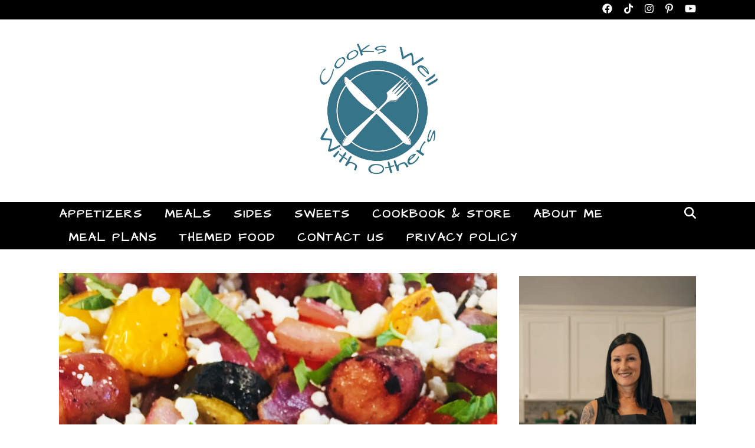

--- FILE ---
content_type: text/html; charset=UTF-8
request_url: https://cookswellwithothers.com/2019/06/16/roasted-chicken-sausage-and-veggies/
body_size: 50355
content:
<!DOCTYPE html>
<html lang="en-US">
<head><script class="mv-script-optimized" type="text/javascript" async="async" fetchpriority="high" data-noptimize="1" data-cfasync="false" src="https://scripts.mediavine.com/tags/cooks-well-with-others.js?ver=6.9" id="mv-script-wrapper-js"></script>
	<meta charset="UTF-8">
	<meta name="viewport" content="width=device-width, initial-scale=1.0, maximum-scale=1.0, user-scalable=no">

	<meta name="robots" content="index, follow, max-image-preview:large, max-snippet:-1, max-video-preview:-1">

<!-- Jetpack Site Verification Tags -->

	<!-- This site is optimized with the Yoast SEO Premium plugin v26.8 (Yoast SEO v26.8) - https://yoast.com/product/yoast-seo-premium-wordpress/ -->
	<title>Roasted Chicken Sausage and Veggies - Cooks Well With Others</title><link rel="preload" href="https://cookswellwithothers.com/wp-content/uploads/2018/04/CWWO-Logo-white-circle.png" as="image" fetchpriority="high"><link rel="preload" href="https://cookswellwithothers.com/wp-content/uploads/2019/06/IMG_0573-1-1140x1520.jpg" as="image" imagesrcset="https://cookswellwithothers.com/wp-content/uploads/2019/06/IMG_0573-1-1140x1520.jpg 1140w, https://cookswellwithothers.com/wp-content/uploads/2019/06/IMG_0573-1-225x300.jpg 225w, https://cookswellwithothers.com/wp-content/uploads/2019/06/IMG_0573-1-768x1024.jpg 768w" imagesizes="(max-width: 1140px) 100vw, 1140px" fetchpriority="high"><link rel="preload" href="https://cookswellwithothers.com/wp-content/cache/perfmatters/cookswellwithothers.com/fonts/KtkxAKiDZI_td1Lkx62xHZHDtgO_Y-bvTYlg4-7jA-U.woff2" as="font" type="font/woff2" crossorigin=""><link rel="preload" href="https://cookswellwithothers.com/wp-content/cache/perfmatters/cookswellwithothers.com/fonts/WwkdxPq1DFK04uIZXErDEIUiUto4.woff2" as="font" type="font/woff2" crossorigin=""><link rel="preload" href="https://cookswellwithothers.com/wp-content/cache/perfmatters/cookswellwithothers.com/fonts/WwkQxPq1DFK04uqieV_uMogI.woff2" as="font" type="font/woff2" crossorigin=""><link rel="preload" href="https://cookswellwithothers.com/wp-content/cache/perfmatters/cookswellwithothers.com/fonts/WwkdxPq1DFK04uJ9XUrDEIUiUto4.woff2" as="font" type="font/woff2" crossorigin=""><link rel="preload" href="https://cookswellwithothers.com/wp-content/themes/ashe-pro-premium/assets/fonts/fontello.woff2?5381655" as="font" crossorigin=""><link rel="preload" href="https://fonts.gstatic.com/s/roboto/v18/KFOmCnqEu92Fr1Mu4mxKKTU1Kg.woff2" as="font" type="font/woff2" crossorigin=""><link rel="preload" href="https://fonts.gstatic.com/s/roboto/v18/KFOlCnqEu92Fr1MmEU9fBBc4AMP6lQ.woff2" as="font" type="font/woff2" crossorigin=""><link rel="preload" href="https://fonts.gstatic.com/s/notosans/v38/o-0bIpQlx3QUlC5A4PNB6Ryti20_6n1iPHjc5a7du3mhPy0.woff2" as="font" type="font/woff2" crossorigin=""><style id="perfmatters-used-css">#jp-relatedposts{display:none;padding-top:1em;margin:1em 0;position:relative;clear:both;}.jp-relatedposts:after{content:"";display:block;clear:both;}#jp-relatedposts h3.jp-relatedposts-headline{margin:0 0 1em 0;display:inline-block;float:left;font-size:9pt;font-weight:bold;font-family:inherit;}#jp-relatedposts h3.jp-relatedposts-headline em:before{content:"";display:block;width:100%;min-width:30px;border-top:1px solid #dcdcde;border-top:1px solid rgba(0,0,0,.2);margin-bottom:1em;}#jp-relatedposts h3.jp-relatedposts-headline em{font-style:normal;font-weight:bold;}@media print{.jp-relatedposts{display:none !important;}}:where(.wp-block-button__link){border-radius:9999px;box-shadow:none;padding:calc(.667em + 2px) calc(1.333em + 2px);text-decoration:none;}:root :where(.wp-block-button .wp-block-button__link.is-style-outline),:root :where(.wp-block-button.is-style-outline>.wp-block-button__link){border:2px solid;padding:.667em 1.333em;}:root :where(.wp-block-button .wp-block-button__link.is-style-outline:not(.has-text-color)),:root :where(.wp-block-button.is-style-outline>.wp-block-button__link:not(.has-text-color)){color:currentColor;}:root :where(.wp-block-button .wp-block-button__link.is-style-outline:not(.has-background)),:root :where(.wp-block-button.is-style-outline>.wp-block-button__link:not(.has-background)){background-color:initial;background-image:none;}:where(.wp-block-columns){margin-bottom:1.75em;}:where(.wp-block-columns.has-background){padding:1.25em 2.375em;}:where(.wp-block-post-comments input[type=submit]){border:none;}:where(.wp-block-cover-image:not(.has-text-color)),:where(.wp-block-cover:not(.has-text-color)){color:#fff;}:where(.wp-block-cover-image.is-light:not(.has-text-color)),:where(.wp-block-cover.is-light:not(.has-text-color)){color:#000;}:root :where(.wp-block-cover h1:not(.has-text-color)),:root :where(.wp-block-cover h2:not(.has-text-color)),:root :where(.wp-block-cover h3:not(.has-text-color)),:root :where(.wp-block-cover h4:not(.has-text-color)),:root :where(.wp-block-cover h5:not(.has-text-color)),:root :where(.wp-block-cover h6:not(.has-text-color)),:root :where(.wp-block-cover p:not(.has-text-color)){color:inherit;}:where(.wp-block-file){margin-bottom:1.5em;}:where(.wp-block-file__button){border-radius:2em;display:inline-block;padding:.5em 1em;}:where(.wp-block-file__button):is(a):active,:where(.wp-block-file__button):is(a):focus,:where(.wp-block-file__button):is(a):hover,:where(.wp-block-file__button):is(a):visited{box-shadow:none;color:#fff;opacity:.85;text-decoration:none;}:where(.wp-block-group.wp-block-group-is-layout-constrained){position:relative;}.wp-block-image a{display:inline-block;}.wp-block-image img{box-sizing:border-box;height:auto;max-width:100%;vertical-align:bottom;}.wp-block-image[style*=border-radius] img,.wp-block-image[style*=border-radius]>a{border-radius:inherit;}.wp-block-image.aligncenter{text-align:center;}.wp-block-image .aligncenter,.wp-block-image .alignleft,.wp-block-image .alignright,.wp-block-image.aligncenter,.wp-block-image.alignleft,.wp-block-image.alignright{display:table;}.wp-block-image .aligncenter{margin-left:auto;margin-right:auto;}.wp-block-image :where(figcaption){margin-bottom:1em;margin-top:.5em;}.wp-block-image figure{margin:0;}@keyframes show-content-image{0%{visibility:hidden;}99%{visibility:hidden;}to{visibility:visible;}}@keyframes turn-on-visibility{0%{opacity:0;}to{opacity:1;}}@keyframes turn-off-visibility{0%{opacity:1;visibility:visible;}99%{opacity:0;visibility:visible;}to{opacity:0;visibility:hidden;}}@keyframes lightbox-zoom-in{0%{transform:translate(calc(( -100vw + var(--wp--lightbox-scrollbar-width) ) / 2 + var(--wp--lightbox-initial-left-position)),calc(-50vh + var(--wp--lightbox-initial-top-position))) scale(var(--wp--lightbox-scale));}to{transform:translate(-50%,-50%) scale(1);}}@keyframes lightbox-zoom-out{0%{transform:translate(-50%,-50%) scale(1);visibility:visible;}99%{visibility:visible;}to{transform:translate(calc(( -100vw + var(--wp--lightbox-scrollbar-width) ) / 2 + var(--wp--lightbox-initial-left-position)),calc(-50vh + var(--wp--lightbox-initial-top-position))) scale(var(--wp--lightbox-scale));visibility:hidden;}}:where(.wp-block-latest-comments:not([style*=line-height] .wp-block-latest-comments__comment)){line-height:1.1;}:where(.wp-block-latest-comments:not([style*=line-height] .wp-block-latest-comments__comment-excerpt p)){line-height:1.8;}:root :where(.wp-block-latest-posts.is-grid){padding:0;}:root :where(.wp-block-latest-posts.wp-block-latest-posts__list){padding-left:0;}ol,ul{box-sizing:border-box;}:root :where(.wp-block-list.has-background){padding:1.25em 2.375em;}:where(.wp-block-navigation.has-background .wp-block-navigation-item a:not(.wp-element-button)),:where(.wp-block-navigation.has-background .wp-block-navigation-submenu a:not(.wp-element-button)){padding:.5em 1em;}:where(.wp-block-navigation .wp-block-navigation__submenu-container .wp-block-navigation-item a:not(.wp-element-button)),:where(.wp-block-navigation .wp-block-navigation__submenu-container .wp-block-navigation-submenu a:not(.wp-element-button)),:where(.wp-block-navigation .wp-block-navigation__submenu-container .wp-block-navigation-submenu button.wp-block-navigation-item__content),:where(.wp-block-navigation .wp-block-navigation__submenu-container .wp-block-pages-list__item button.wp-block-navigation-item__content){padding:.5em 1em;}@keyframes overlay-menu__fade-in-animation{0%{opacity:0;transform:translateY(.5em);}to{opacity:1;transform:translateY(0);}}:root :where(p.has-background){padding:1.25em 2.375em;}:where(p.has-text-color:not(.has-link-color)) a{color:inherit;}:where(.wp-block-post-comments-form) input:not([type=submit]),:where(.wp-block-post-comments-form) textarea{border:1px solid #949494;font-family:inherit;font-size:1em;}:where(.wp-block-post-comments-form) input:where(:not([type=submit]):not([type=checkbox])),:where(.wp-block-post-comments-form) textarea{padding:calc(.667em + 2px);}:where(.wp-block-post-excerpt){box-sizing:border-box;margin-bottom:var(--wp--style--block-gap);margin-top:var(--wp--style--block-gap);}:where(.wp-block-preformatted.has-background){padding:1.25em 2.375em;}:where(.wp-block-search__button){border:1px solid #ccc;padding:6px 10px;}:where(.wp-block-search__input){font-family:inherit;font-size:inherit;font-style:inherit;font-weight:inherit;letter-spacing:inherit;line-height:inherit;text-transform:inherit;}:where(.wp-block-search__button-inside .wp-block-search__inside-wrapper){border:1px solid #949494;box-sizing:border-box;padding:4px;}:where(.wp-block-search__button-inside .wp-block-search__inside-wrapper) :where(.wp-block-search__button){padding:4px 8px;}:root :where(.wp-block-separator.is-style-dots){height:auto;line-height:1;text-align:center;}:root :where(.wp-block-separator.is-style-dots):before{color:currentColor;content:"···";font-family:serif;font-size:1.5em;letter-spacing:2em;padding-left:2em;}:root :where(.wp-block-site-logo.is-style-rounded){border-radius:9999px;}:root :where(.wp-block-social-links .wp-social-link a){padding:.25em;}:root :where(.wp-block-social-links.is-style-logos-only .wp-social-link a){padding:0;}:root :where(.wp-block-social-links.is-style-pill-shape .wp-social-link a){padding-left:.66667em;padding-right:.66667em;}:root :where(.wp-block-tag-cloud.is-style-outline){display:flex;flex-wrap:wrap;gap:1ch;}:root :where(.wp-block-tag-cloud.is-style-outline a){border:1px solid;font-size:unset !important;margin-right:0;padding:1ch 2ch;text-decoration:none !important;}:root :where(.wp-block-table-of-contents){box-sizing:border-box;}:where(.wp-block-term-description){box-sizing:border-box;margin-bottom:var(--wp--style--block-gap);margin-top:var(--wp--style--block-gap);}:where(pre.wp-block-verse){font-family:inherit;}:root{--wp--preset--font-size--normal:16px;--wp--preset--font-size--huge:42px;}.aligncenter{clear:both;}.screen-reader-text{border:0;clip:rect(1px,1px,1px,1px);clip-path:inset(50%);height:1px;margin:-1px;overflow:hidden;padding:0;position:absolute;width:1px;word-wrap:normal !important;}.screen-reader-text:focus{background-color:#ddd;clip:auto !important;clip-path:none;color:#444;display:block;font-size:1em;height:auto;left:5px;line-height:normal;padding:15px 23px 14px;text-decoration:none;top:5px;width:auto;z-index:100000;}html :where(.has-border-color){border-style:solid;}html :where([style*=border-top-color]){border-top-style:solid;}html :where([style*=border-right-color]){border-right-style:solid;}html :where([style*=border-bottom-color]){border-bottom-style:solid;}html :where([style*=border-left-color]){border-left-style:solid;}html :where([style*=border-width]){border-style:solid;}html :where([style*=border-top-width]){border-top-style:solid;}html :where([style*=border-right-width]){border-right-style:solid;}html :where([style*=border-bottom-width]){border-bottom-style:solid;}html :where([style*=border-left-width]){border-left-style:solid;}html :where(img[class*=wp-image-]){height:auto;max-width:100%;}:where(figure){margin:0 0 1em;}html :where(.is-position-sticky){--wp-admin--admin-bar--position-offset:var(--wp-admin--admin-bar--height,0px);}@media screen and (max-width:600px){html :where(.is-position-sticky){--wp-admin--admin-bar--position-offset:0px;}}@-webkit-keyframes a{to{-webkit-transform:rotate(1turn);transform:rotate(1turn);}}@keyframes a{to{-webkit-transform:rotate(1turn);transform:rotate(1turn);}}@-webkit-keyframes b{0%{background-position:0 0;}to{background-position:30px 0;}}@keyframes b{0%{background-position:0 0;}to{background-position:30px 0;}}@keyframes spin{from{transform:rotate(0deg);}to{transform:rotate(360deg);}}@keyframes blink{from{opacity:0;}50%{opacity:1;}to{opacity:0;}}.wprm-recipe-simple{border-top:1px solid #aaa;background-color:#fafafa;padding:10px;margin:20px 0;font-size:.9em;}.wprm-recipe-simple p,.wprm-recipe-simple li{font-size:1em;}.wprm-recipe-simple *:before,.wprm-recipe-simple *:after{display:none;}.wprm-recipe-simple h2.wprm-recipe-name,.wprm-recipe-simple h3.wprm-recipe-header,.wprm-recipe-simple h4.wprm-recipe-group-name{font-variant:normal;text-transform:none;letter-spacing:normal;margin:0;padding:0;}.wprm-recipe-simple .wprm-recipe-image-container{float:right;text-align:center;margin:0 0 10px 10px;position:relative;z-index:1;}.wprm-recipe-simple .wprm-recipe-image-container .wprm-recipe-image{margin:0;}.wprm-recipe-simple .wprm-recipe-image-container .wprm-recipe-print{font-size:.9em;cursor:pointer;}.wprm-recipe-simple h2.wprm-recipe-name{clear:none;font-size:1.8em;}.wprm-recipe-simple .wprm-recipe-details-container,.wprm-recipe-simple .wprm-recipe-summary{margin-bottom:15px;}.wprm-recipe-simple .wprm-recipe-details-icon svg{vertical-align:middle;width:16px;height:16px;}.wprm-recipe-simple .wprm-recipe-details-name{display:inline-block;font-weight:bold;min-width:130px;}.wprm-recipe-simple .wprm-recipe-details-unit{font-size:.8em;}.wprm-recipe-simple h3.wprm-recipe-header{margin-top:10px;font-size:1.2em;}.wprm-recipe-simple ol,.wprm-recipe-simple ul{margin:0 0 8px;}.wprm-recipe-simple ol li,.wprm-recipe-simple ul li{margin:0 0 0 32px;}.wprm-recipe-simple .wprm-recipe-ingredients br,.wprm-recipe-simple .wprm-recipe-instructions br{display:none;}.wprm-recipe-simple .wprm-recipe-instructions .wprm-recipe-instruction{margin-bottom:5px;}.wprm-recipe-simple .wprm-recipe-instruction-text{font-size:1em;}.wprm-recipe-simple .wprm-recipe-instruction-text p{margin:0 0 5px;}.wprm-recipe-simple .wprm-recipe-instruction-text p:last-of-type{margin-bottom:0;}@media screen and (max-width: 640px){.wprm-recipe-simple .wprm-recipe-image-container,.rtl .wprm-recipe-simple .wprm-recipe-image-container{float:none;}.wprm-recipe-simple .wprm-recipe-details-name,.rtl .wprm-recipe-simple .wprm-recipe-details-name{min-width:0;}}@font-face{font-family:"fontello";src:url("https://cookswellwithothers.com/wp-content/themes/ashe-pro-premium/assets/css/../fonts/fontello.eot?5381655");src:url("https://cookswellwithothers.com/wp-content/themes/ashe-pro-premium/assets/css/../fonts/fontello.eot?5381655#iefix") format("embedded-opentype"),url("https://cookswellwithothers.com/wp-content/themes/ashe-pro-premium/assets/css/../fonts/fontello.woff2?5381655") format("woff2"),url("https://cookswellwithothers.com/wp-content/themes/ashe-pro-premium/assets/css/../fonts/fontello.woff?5381655") format("woff"),url("https://cookswellwithothers.com/wp-content/themes/ashe-pro-premium/assets/css/../fonts/fontello.ttf?5381655") format("truetype"),url("https://cookswellwithothers.com/wp-content/themes/ashe-pro-premium/assets/css/../fonts/fontello.svg?5381655#fontello") format("svg");font-weight:normal;font-style:normal;}[class^="icon-"]:before,[class*=" icon-"]:before{font-family:"fontello";font-style:normal;font-weight:normal;speak:none;display:inline-block;text-decoration:inherit;width:1em;text-align:center;font-variant:normal;text-transform:none;line-height:1em;-webkit-font-smoothing:antialiased;-moz-osx-font-smoothing:grayscale;}.icon-angle-right:before{content:"";}.icon-angle-up:before{content:"";}div.sharedaddy,#content div.sharedaddy,#main div.sharedaddy{clear:both;}div.sharedaddy h3.sd-title{margin:0 0 1em 0;display:inline-block;line-height:1.2;font-size:9pt;font-weight:bold;}div.sharedaddy h3.sd-title:before{content:"";display:block;width:100%;min-width:30px;border-top:1px solid #dcdcde;margin-bottom:1em;}div.jetpack-likes-widget-wrapper{width:100%;min-height:50px;position:relative;}div.jetpack-likes-widget-wrapper .sd-link-color{font-size:12px;}#likes-other-gravatars{display:none;position:absolute;padding:10px 10px 12px 10px;background-color:#2e4453;border-width:0;box-shadow:0 0 10px #2e4453;box-shadow:0 0 10px rgba(46,68,83,.6);min-width:130px;z-index:1000;}#likes-other-gravatars.wpl-new-layout{display:none;position:absolute;padding:9px 12px 10px 12px;background-color:#fff;border:solid 1px #dcdcde;border-radius:4px;box-shadow:none;min-width:220px;max-height:240px;height:auto;overflow:auto;z-index:1000;}#likes-other-gravatars *{line-height:normal;}#likes-other-gravatars .likes-text{color:white;font-size:12px;padding-bottom:8px;}#likes-other-gravatars.wpl-new-layout .likes-text{color:#101517;font-size:12px;font-weight:500;padding-bottom:8px;}#likes-other-gravatars ul,#likes-other-gravatars li{margin:0;padding:0;text-indent:0;list-style-type:none;}#likes-other-gravatars li::before{content:"";}#likes-other-gravatars ul.wpl-avatars{overflow:auto;display:block;max-height:190px;}#likes-other-gravatars ul.wpl-avatars li{width:32px;height:32px;float:left;margin:0 5px 5px 0;}#likes-other-gravatars.wpl-new-layout ul.wpl-avatars li{width:196px;height:28px;float:none;margin:0 0 4px 0;}#likes-other-gravatars ul.wpl-avatars li a{margin:0 2px 0 0;border-bottom:none !important;display:block;}#likes-other-gravatars.wpl-new-layout ul.wpl-avatars li a{margin:0 2px 0 0;border-bottom:none !important;display:flex;align-items:center;gap:8px;text-decoration:none;}#likes-other-gravatars.wpl-new-layout ul.wpl-avatars li a span{font-size:12px;color:#2c3338;overflow:hidden;text-overflow:ellipsis;white-space:nowrap;}#likes-other-gravatars ul.wpl-avatars li a img{background:none;border:none;margin:0 !important;padding:0 !important;position:static;box-sizing:border-box;}#likes-other-gravatars.wpl-new-layout ul.wpl-avatars li a img{background:none;border:none;border-radius:50%;margin:0 !important;padding:1px !important;position:static;}.post-likes-widget-placeholder,.comment-likes-widget-placeholder{margin:0;border-width:0;position:relative;}.post-likes-widget-placeholder .button{display:none;}.post-likes-widget-placeholder .button span{}.post-likes-widget-placeholder .loading,.comment-likes-widget-placeholder .loading{color:#999;font-size:12px;}@media print{.jetpack-likes-widget-wrapper{display:none;}}div.sharedaddy,#content div.sharedaddy,#main div.sharedaddy{clear:both;}div.sharedaddy h3.sd-title{margin:0 0 1em 0;display:inline-block;line-height:1.2;font-size:9pt;font-weight:bold;}.sd-sharing{margin-bottom:1em;}.sd-content ul{padding:0 !important;margin:0 !important;list-style:none !important;}.sd-content ul li{display:inline-block;}.sd-social-icon .sd-content ul li a.sd-button,.sd-social-text .sd-content ul li a.sd-button,.sd-content ul li a.sd-button,.sd-content ul li .option a.share-ustom,.sd-content ul li.preview-item div.option.option-smart-off a,.sd-content ul li.advanced a.share-more,.sd-social-icon-text .sd-content ul li a.sd-button,.sd-social-official .sd-content>ul>li>a.sd-button,#sharing_email .sharing_send,.sd-social-official .sd-content>ul>li .digg_button >a{text-decoration:none !important;display:inline-block;font-size:13px;font-family:"Open Sans",sans-serif;font-weight:500;border-radius:4px;color:#2c3338 !important;background:#fff;box-shadow:0 1px 2px rgba(0,0,0,.12),0 0 0 1px rgba(0,0,0,.12);text-shadow:none;line-height:23px;padding:4px 11px 3px 9px;}.sd-content ul li a.sd-button>span,.sd-content ul li .option a.share-ustom span,.sd-content ul li.preview-item div.option.option-smart-off a span,.sd-content ul li.advanced a.share-more span,.sd-social-icon-text .sd-content ul li a.sd-button>span,.sd-social-official .sd-content>ul>li>a.sd-button span,.sd-social-official .sd-content>ul>li .digg_button >a span{line-height:23px;margin-left:6px;}.sd-social-icon .sd-content ul li a.sd-button>span{margin-left:0;}.sd-social-icon .sd-content ul li a.sd-button:hover,.sd-social-icon .sd-content ul li a.sd-button:active,.sd-social-text .sd-content ul li a.sd-button:hover,.sd-social-text .sd-content ul li a.sd-button:active,.sd-social-icon-text .sd-content ul li a.sd-button:hover,.sd-social-icon-text .sd-content ul li a.sd-button:active,.sd-social-official .sd-content>ul>li>a.sd-button:hover,.sd-social-official .sd-content>ul>li>a.sd-button:active,.sd-social-official .sd-content>ul>li .digg_button>a:hover,.sd-social-official .sd-content>ul>li .digg_button>a:active{box-shadow:0 1px 2px rgba(0,0,0,.22),0 0 0 1px rgba(0,0,0,.22);}.sd-social-icon .sd-content ul li a.sd-button:active,.sd-social-text .sd-content ul li a.sd-button:active,.sd-social-icon-text .sd-content ul li a.sd-button:active,.sd-social-official .sd-content>ul>li>a.sd-button:active,.sd-social-official .sd-content>ul>li .digg_button>a:active{box-shadow:inset 0 1px 0 rgba(0,0,0,.16);}.sd-content ul li a.sd-button:before{display:inline-block;-webkit-font-smoothing:antialiased;-moz-osx-font-smoothing:grayscale;font:normal 18px/1 "social-logos";vertical-align:top;text-align:center;}@media screen and (-webkit-min-device-pixel-ratio:0){.sd-content ul li a.sd-button:before{position:relative;top:2px;}}.sd-content ul li{margin:0 8px 12px 0;padding:0;}.sd-social-icon .sd-content ul li.share-twitter a:before,.sd-social-text .sd-content ul li.share-twitter a:before,.sd-content ul li.share-twitter div.option.option-smart-off a:before,.sd-social-icon-text .sd-content li.share-twitter a:before{content:"";}.sd-social-icon .sd-content ul li.share-facebook a:before,.sd-social-text .sd-content ul li.share-facebook a:before,.sd-content ul li.share-facebook div.option.option-smart-off a:before,.sd-social-icon-text .sd-content li.share-facebook a:before{content:"";}.sd-social-icon .sd-content ul li[class*='share-'] a,.sd-social-icon .sd-content ul li[class*='share-'] a:hover,.sd-social-icon .sd-content ul li[class*='share-'] div.option a{border-radius:50%;-webkit-border-radius:50%;border:0;box-shadow:none;padding:7px;position:relative;top:-2px;line-height:1;width:auto;height:auto;margin-bottom:0;max-width:32px;}.sd-social-icon .sd-content ul li[class*='share-'] a.sd-button>span,.sd-social-icon .sd-content ul li[class*='share-'] div.option a span{line-height:1;}.sd-social-icon .sd-content ul li[class*='share-'] a:hover,.sd-social-icon .sd-content ul li[class*='share-'] div.option a:hover{border:none;opacity:.6;}.sd-social-icon .sd-content ul li[class*='share-'] a.sd-button:before{top:0;}.sd-social-icon .sd-content ul li[class*='share-'] a.sd-button{background:#e9e9e9;margin-top:2px;text-indent:0;}.sd-social-icon .sd-content ul li[class*='share-'].share-facebook a.sd-button{background:#0866ff;color:#fff !important;}.sd-social-icon .sd-content ul li[class*='share-'].share-twitter a.sd-button{background:#00acee;color:#fff !important;}.sharing-screen-reader-text{clip:rect(1px,1px,1px,1px);position:absolute !important;height:1px;width:1px;overflow:hidden;}.sharing-screen-reader-text:hover,.sharing-screen-reader-text:active,.sharing-screen-reader-text:focus{background-color:#f0f0f1;border-radius:3px;box-shadow:0 0 2px 2px rgba(0,0,0,.6);clip:auto !important;color:#21759b;display:block;font-size:14px;font-weight:bold;height:auto;left:5px;line-height:normal;padding:15px 23px 14px;text-decoration:none;top:5px;width:auto;z-index:100000;}@media print{.sharedaddy.sd-sharing-enabled{display:none;}}@font-face{font-family:social-logos;src:url("[data-uri]") format("woff2");display:inline-block;vertical-align:middle;line-height:1;font-weight:400;font-style:normal;speak:none;text-decoration:inherit;text-transform:none;text-rendering:auto;-webkit-font-smoothing:antialiased;-moz-osx-font-smoothing:grayscale;}:root{--comment-rating-star-color:#343434;}:root{--wprm-popup-font-size:16px;--wprm-popup-background:#fff;--wprm-popup-title:#000;--wprm-popup-content:#444;--wprm-popup-button-background:#5a822b;--wprm-popup-button-text:#fff;}@keyframes wprmPopupModalFadeIn{0%{opacity:0;}to{opacity:1;}}@keyframes wprmPopupModalFadeOut{0%{opacity:1;}to{opacity:0;}}@keyframes wprmPopupModalSlideIn{0%{transform:translateY(15%);}to{transform:translateY(0);}}@keyframes wprmPopupModalSlideOut{0%{transform:translateY(0);}to{transform:translateY(-10%);}}[data-tippy-root]{max-width:calc(100vw - 10px);}@keyframes wprmSpin{to{-webkit-transform:rotate(1turn);}}@-webkit-keyframes wprmSpin{to{-webkit-transform:rotate(1turn);}}.wprm-automatic-recipe-snippets{margin-bottom:10px;}.wprm-automatic-recipe-snippets .wprm-jump-to-recipe-shortcode,.wprm-automatic-recipe-snippets .wprm-jump-to-video-shortcode,.wprm-automatic-recipe-snippets .wprm-print-recipe-shortcode{display:inline-block;margin:0 5px;padding:5px 10px;text-decoration:none;}.wprm-recipe-container{outline:none;}.wprm-recipe{overflow:hidden;zoom:1;clear:both;text-align:left;}.wprm-recipe *{box-sizing:border-box;}.wprm-recipe ol,.wprm-recipe ul{-webkit-margin-before:0;-webkit-margin-after:0;-webkit-padding-start:0;margin:0;padding:0;}.wprm-recipe li{font-size:1em;margin:0 0 0 32px;padding:0;}.wprm-recipe p{font-size:1em;margin:0;padding:0;}.wprm-recipe li,.wprm-recipe li.wprm-recipe-instruction{list-style-position:outside;}.wprm-recipe li:before{display:none;}.wprm-recipe h1,.wprm-recipe h2,.wprm-recipe h3,.wprm-recipe h4,.wprm-recipe h5,.wprm-recipe h6{clear:none;font-variant:normal;letter-spacing:normal;margin:0;padding:0;text-transform:none;}.wprm-recipe a.wprm-recipe-link,.wprm-recipe a.wprm-recipe-link:hover{-webkit-box-shadow:none;-moz-box-shadow:none;box-shadow:none;}body:not(.wprm-print) .wprm-recipe p:first-letter{color:inherit;font-family:inherit;font-size:inherit;line-height:inherit;margin:inherit;padding:inherit;}@font-face{font-family:"swiper-icons";src:url("data:application/font-woff;charset=utf-8;base64, [base64]//wADZ2x5ZgAAAywAAADMAAAD2MHtryVoZWFkAAABbAAAADAAAAA2E2+eoWhoZWEAAAGcAAAAHwAAACQC9gDzaG10eAAAAigAAAAZAAAArgJkABFsb2NhAAAC0AAAAFoAAABaFQAUGG1heHAAAAG8AAAAHwAAACAAcABAbmFtZQAAA/gAAAE5AAACXvFdBwlwb3N0AAAFNAAAAGIAAACE5s74hXjaY2BkYGAAYpf5Hu/j+W2+MnAzMYDAzaX6QjD6/4//Bxj5GA8AuRwMYGkAPywL13jaY2BkYGA88P8Agx4j+/8fQDYfA1AEBWgDAIB2BOoAeNpjYGRgYNBh4GdgYgABEMnIABJzYNADCQAACWgAsQB42mNgYfzCOIGBlYGB0YcxjYGBwR1Kf2WQZGhhYGBiYGVmgAFGBiQQkOaawtDAoMBQxXjg/wEGPcYDDA4wNUA2CCgwsAAAO4EL6gAAeNpj2M0gyAACqxgGNWBkZ2D4/wMA+xkDdgAAAHjaY2BgYGaAYBkGRgYQiAHyGMF8FgYHIM3DwMHABGQrMOgyWDLEM1T9/w8UBfEMgLzE////P/5//f/V/xv+r4eaAAeMbAxwIUYmIMHEgKYAYjUcsDAwsLKxc3BycfPw8jEQA/[base64]/uznmfPFBNODM2K7MTQ45YEAZqGP81AmGGcF3iPqOop0r1SPTaTbVkfUe4HXj97wYE+yNwWYxwWu4v1ugWHgo3S1XdZEVqWM7ET0cfnLGxWfkgR42o2PvWrDMBSFj/IHLaF0zKjRgdiVMwScNRAoWUoH78Y2icB/yIY09An6AH2Bdu/UB+yxopYshQiEvnvu0dURgDt8QeC8PDw7Fpji3fEA4z/PEJ6YOB5hKh4dj3EvXhxPqH/SKUY3rJ7srZ4FZnh1PMAtPhwP6fl2PMJMPDgeQ4rY8YT6Gzao0eAEA409DuggmTnFnOcSCiEiLMgxCiTI6Cq5DZUd3Qmp10vO0LaLTd2cjN4fOumlc7lUYbSQcZFkutRG7g6JKZKy0RmdLY680CDnEJ+UMkpFFe1RN7nxdVpXrC4aTtnaurOnYercZg2YVmLN/d/gczfEimrE/fs/bOuq29Zmn8tloORaXgZgGa78yO9/cnXm2BpaGvq25Dv9S4E9+5SIc9PqupJKhYFSSl47+Qcr1mYNAAAAeNptw0cKwkAAAMDZJA8Q7OUJvkLsPfZ6zFVERPy8qHh2YER+3i/BP83vIBLLySsoKimrqKqpa2hp6+jq6RsYGhmbmJqZSy0sraxtbO3sHRydnEMU4uR6yx7JJXveP7WrDycAAAAAAAH//wACeNpjYGRgYOABYhkgZgJCZgZNBkYGLQZtIJsFLMYAAAw3ALgAeNolizEKgDAQBCchRbC2sFER0YD6qVQiBCv/H9ezGI6Z5XBAw8CBK/m5iQQVauVbXLnOrMZv2oLdKFa8Pjuru2hJzGabmOSLzNMzvutpB3N42mNgZGBg4GKQYzBhYMxJLMlj4GBgAYow/P/PAJJhLM6sSoWKfWCAAwDAjgbRAAB42mNgYGBkAIIbCZo5IPrmUn0hGA0AO8EFTQAA") format("woff");font-weight:400;font-style:normal;}:root{--swiper-theme-color:#007aff;}.jp-carousel-overlay .swiper-container{margin-left:auto;margin-right:auto;position:relative;overflow:hidden;list-style:none;padding:0;z-index:1;}.jp-carousel-overlay .swiper-wrapper{position:relative;width:100%;height:100%;z-index:1;display:flex;transition-property:transform;box-sizing:content-box;}.jp-carousel-overlay .swiper-container-android .swiper-slide,.jp-carousel-overlay .swiper-wrapper{transform:translate3d(0px,0,0);}:root{--swiper-navigation-size:44px;}.jp-carousel-overlay .swiper-button-prev,.jp-carousel-overlay .swiper-button-next{position:absolute;top:50%;width:calc(var(--swiper-navigation-size) / 44 * 27);height:var(--swiper-navigation-size);margin-top:calc(0px - ( var(--swiper-navigation-size) / 2 ));z-index:10;cursor:pointer;display:flex;align-items:center;justify-content:center;color:var(--swiper-navigation-color,var(--swiper-theme-color));}.jp-carousel-overlay .swiper-button-prev:after,.jp-carousel-overlay .swiper-button-next:after{font-family:swiper-icons;font-size:var(--swiper-navigation-size);text-transform:none !important;text-transform:none;letter-spacing:0;font-variant:initial;line-height:1;}.jp-carousel-overlay .swiper-button-prev,.jp-carousel-overlay .swiper-container-rtl .swiper-button-next{left:10px;right:auto;}.jp-carousel-overlay .swiper-button-prev:after,.jp-carousel-overlay .swiper-container-rtl .swiper-button-next:after{content:"prev";}.jp-carousel-overlay .swiper-button-next,.jp-carousel-overlay .swiper-container-rtl .swiper-button-prev{right:10px;left:auto;}.jp-carousel-overlay .swiper-button-next:after,.jp-carousel-overlay .swiper-container-rtl .swiper-button-prev:after{content:"next";}:root{}.jp-carousel-overlay .swiper-pagination{position:absolute;text-align:center;transition:300ms opacity;transform:translate3d(0,0,0);z-index:10;}:root{--jp-carousel-primary-color:#fff;--jp-carousel-primary-subtle-color:#999;--jp-carousel-bg-color:#000;--jp-carousel-bg-faded-color:#222;--jp-carousel-border-color:#3a3a3a;}.jp-carousel-overlay .swiper-button-prev,.jp-carousel-overlay .swiper-container-rtl .swiper-button-next,.jp-carousel-overlay .swiper-button-next,.jp-carousel-overlay .swiper-container-rtl .swiper-button-prev{background-image:none;}[data-carousel-extra]:not( .jp-carousel-wrap ) img,[data-carousel-extra]:not( .jp-carousel-wrap ) img + figcaption{cursor:pointer;}.jp-carousel-wrap *{line-height:inherit;}.jp-carousel-wrap.swiper-container{height:auto;width:100vw;}.jp-carousel-overlay .swiper-button-prev,.jp-carousel-overlay .swiper-button-next{opacity:.5;transition:.5s opacity ease-out;height:initial;width:initial;padding:20px 40px;background-image:none;}.jp-carousel-overlay .swiper-button-prev:hover,.jp-carousel-overlay .swiper-button-next:hover{opacity:1;}.jp-carousel-overlay .swiper-button-next:after,.jp-carousel-overlay .swiper-container-rtl .swiper-button-next:after,.jp-carousel-overlay .swiper-button-prev:after,.jp-carousel-overlay .swiper-container-rtl .swiper-button-prev:after{content:none;}.jp-carousel-overlay .swiper-button-prev svg,.jp-carousel-overlay .swiper-button-next svg{height:30px;width:28px;background:var(--jp-carousel-bg-color);border-radius:4px;}.jp-carousel-overlay .swiper-button-prev svg:hover,.jp-carousel-overlay .swiper-button-next svg:hover{background:var(--jp-carousel-primary-subtle-color);}.jp-carousel-overlay{font-family:"Helvetica Neue",sans-serif !important;z-index:2147483647;overflow-x:hidden;overflow-y:auto;direction:ltr;position:fixed;top:0;right:0;bottom:0;left:0;background:var(--jp-carousel-bg-color);}.jp-carousel-overlay *{box-sizing:border-box;}.jp-carousel-overlay h1:before,.jp-carousel-overlay h2:before,.jp-carousel-overlay h3:before{content:none;display:none;}.jp-carousel-overlay .swiper-container .swiper-button-prev{left:0;right:auto;}.jp-carousel-overlay .swiper-container .swiper-button-next{right:0;left:auto;}.jp-carousel-container{display:grid;grid-template-rows:1fr 64px;height:100%;}.jp-carousel-info{display:flex;flex-direction:column;text-align:left !important;-webkit-font-smoothing:subpixel-antialiased !important;z-index:100;background-color:var(--jp-carousel-bg-color);transition:opacity 200ms ease-out;opacity:1;}.jp-carousel-info-footer{position:relative;background-color:var(--jp-carousel-bg-color);height:64px;display:flex;align-items:center;justify-content:space-between;width:100vw;}.jp-carousel-info-extra{display:none;background-color:var(--jp-carousel-bg-color);padding:35px;width:100vw;border-top:1px solid var(--jp-carousel-bg-faded-color);}.jp-carousel-title-and-caption{margin-bottom:15px;}.jp-carousel-info ::selection{background:var(--jp-carousel-primary-color);color:var(--jp-carousel-primary-color);}.jp-carousel-info ::-moz-selection{background:var(--jp-carousel-primary-color);color:var(--jp-carousel-primary-color);}.jp-carousel-photo-info{left:0 !important;width:100% !important;}.jp-carousel-comments-wrapper{padding:0;width:100% !important;display:none;}.jp-carousel-comments-wrapper > .jp-carousel-photo-info{display:none;}.jp-carousel-transitions .jp-carousel-photo-info{-webkit-transition:400ms ease-out;-moz-transition:400ms ease-out;-o-transition:400ms ease-out;transition:400ms ease-out;}.jp-carousel-close-hint{cursor:default;cursor:pointer;letter-spacing:0 !important;position:fixed;top:20px;right:30px;padding:10px;text-align:right;width:45px;height:45px;z-index:15;color:var(--jp-carousel-primary-color);transition:opacity 200ms ease-out;}.jp-carousel-transitions .jp-carousel-close-hint{-webkit-transition:color 200ms linear;-moz-transition:color 200ms linear;-o-transition:color 200ms linear;transition:color 200ms linear;}.jp-carousel-close-hint svg{padding:3px 2px;background:var(--jp-carousel-bg-color);border-radius:4px;}.jp-carousel-close-hint svg:hover{background:var(--jp-carousel-primary-subtle-color);}.jp-carousel-close-hint:hover{color:var(--jp-carousel-primary-color);}.jp-carousel-close-hint:hover span{border-color:var(--jp-carousel-primary-color);}.jp-carousel-pagination-container{flex:1;margin:0 15px 0 35px;}.jp-swiper-pagination,.jp-carousel-pagination{color:var(--jp-carousel-primary-color);font-size:15px;font-weight:normal;white-space:nowrap;display:none;position:static !important;}.jp-carousel-pagination-container .swiper-pagination{text-align:left;line-height:8px;}.jp-carousel-pagination{padding-left:5px;}.jp-carousel-info-footer .jp-carousel-photo-title-container{flex-basis:50vw;flex:4;justify-content:center;overflow:hidden;margin:0;}.jp-carousel-photo-title,.jp-carousel-photo-caption{background:none !important;border:none !important;display:inline-block;font:normal 20px/1.3em "Helvetica Neue",sans-serif;line-height:normal;letter-spacing:0 !important;margin:0 0 10px 0;padding:0;overflow:hidden;text-shadow:none !important;text-transform:none !important;color:var(--jp-carousel-primary-color);}.jp-carousel-info-footer .jp-carousel-photo-caption{text-align:center;font-size:15px;white-space:nowrap;color:var(--jp-carousel-primary-subtle-color);cursor:pointer;margin:0;text-overflow:ellipsis;}.jp-carousel-info-footer .jp-carousel-photo-caption p{margin:0;}.jp-carousel-photo-title{font-size:32px;margin-bottom:2px;}.jp-carousel-photo-description{color:var(--jp-carousel-primary-subtle-color);font-size:16px;margin:25px 0;width:100%;}.jp-carousel-photo-description{overflow:hidden;overflow-wrap:break-word;}.jp-carousel-photo-description p{color:var(--jp-carousel-primary-subtle-color);line-height:1.4;margin-bottom:0;}.jp-carousel-photo-description p a,.jp-carousel-comments p a,.jp-carousel-info h2 a{color:var(--jp-carousel-primary-color) !important;border:none !important;text-decoration:underline !important;font-weight:normal !important;font-style:normal !important;}.jp-carousel-photo-description p strong,.jp-carousel-photo-description p b{font-weight:bold;color:var(--jp-carousel-primary-subtle-color);}.jp-carousel-photo-description p em,.jp-carousel-photo-description p i{font-style:italic;color:var(--jp-carousel-primary-subtle-color);}.jp-carousel-photo-description p a:hover,.jp-carousel-comments p a:hover,.jp-carousel-info h2 a:hover{color:var(--jp-carousel-primary-subtle-color) !important;}.jp-carousel-photo-description p:empty{display:none;}.jp-carousel-photo-info h1:before,.jp-carousel-photo-info h1:after,.jp-carousel-comments-wrapper h1:before,.jp-carousel-comments-wrapper h1:after{content:none !important;}.jp-carousel-caption{font-size:14px;font-weight:normal;margin:0;}.jp-carousel-image-meta{color:var(--jp-carousel-primary-color);font-size:13px;font:12px/1.4 "Helvetica Neue",sans-serif !important;width:100%;display:none;}.jp-carousel-image-meta li,.jp-carousel-image-meta h5{font-family:"Helvetica Neue",sans-serif !important;position:inherit !important;top:auto !important;right:auto !important;left:auto !important;bottom:auto !important;background:none !important;border:none !important;font-weight:400 !important;line-height:1.3em !important;}.jp-carousel-image-meta ul{margin:0 !important;padding:0 !important;list-style:none !important;}.jp-carousel-image-meta li{width:48% !important;display:inline-block !important;vertical-align:top !important;margin:0 2% 15px 0 !important;color:var(--jp-carousel-primary-color) !important;font-size:13px !important;}a.jp-carousel-image-download{display:inline-block;clear:both;color:var(--jp-carousel-primary-subtle-color);line-height:1;font-weight:400;font-size:14px;text-decoration:none;}a.jp-carousel-image-download svg{display:inline-block;vertical-align:middle;margin:0 3px;padding-bottom:2px;}.jp-carousel-comments{font:15px/1.7 "Helvetica Neue",sans-serif !important;font-weight:400;background:none transparent;width:100%;bottom:10px;margin-top:20px;}.jp-carousel-comments p a:hover,.jp-carousel-comments p a:focus,.jp-carousel-comments p a:active{color:var(--jp-carousel-primary-color) !important;}#jp-carousel-comment-form{margin:0 0 10px !important;width:100%;}textarea#jp-carousel-comment-form-comment-field{background:var(--jp-carousel-bg-faded-color);border:1px solid var(--jp-carousel-border-color);color:var(--jp-carousel-primary-subtle-color);font:16px/1.4 "Helvetica Neue",sans-serif !important;width:100%;padding:10px 10px 5px;margin:0;float:none;height:147px;-webkit-box-shadow:inset 2px 2px 2px rgba(0,0,0,.1);box-shadow:inset 2px 2px 2px rgba(0,0,0,.1);-moz-border-radius:3px;-webkit-border-radius:3px;border-radius:3px;overflow:hidden;-webkit-box-sizing:border-box;-moz-box-sizing:border-box;box-sizing:border-box;}textarea#jp-carousel-comment-form-comment-field::-webkit-input-placeholder{color:#555;}textarea#jp-carousel-comment-form-comment-field:focus{background:var(--jp-carousel-bg-faded-color);color:var(--jp-carousel-primary-subtle-color);}textarea#jp-carousel-comment-form-comment-field:focus::-webkit-input-placeholder{color:var(--jp-carousel-primary-subtle-color);}#jp-carousel-loading-overlay{display:none;position:fixed;top:0;bottom:0;left:0;right:0;}#jp-carousel-loading-wrapper{display:flex;align-items:center;justify-content:center;height:100vh;width:100vw;}#jp-carousel-library-loading,#jp-carousel-library-loading:after{border-radius:50%;width:40px;height:40px;}#jp-carousel-library-loading{float:left;margin:22px 0 0 10px;font-size:10px;position:relative;text-indent:-9999em;border-top:8px solid rgba(255,255,255,.2);border-right:8px solid rgba(255,255,255,.2);border-bottom:8px solid rgba(255,255,255,.2);border-left:8px solid var(--jp-carousel-primary-color);-webkit-transform:translateZ(0);-ms-transform:translateZ(0);transform:translateZ(0);-webkit-animation:load8 1.1s infinite linear;animation:load8 1.1s infinite linear;}#jp-carousel-comment-form-spinner,#jp-carousel-comment-form-spinner:after{border-radius:50%;width:20px;height:20px;}#jp-carousel-comment-form-spinner{display:none;float:left;margin:22px 0 0 10px;margin:0 auto;font-size:10px;position:absolute;text-indent:-9999em;border-top:4px solid rgba(255,255,255,.2);border-right:4px solid rgba(255,255,255,.2);border-bottom:4px solid rgba(255,255,255,.2);border-left:4px solid var(--jp-carousel-primary-color);-webkit-transform:translateZ(0);-ms-transform:translateZ(0);transform:translateZ(0);-webkit-animation:load8 1.1s infinite linear;animation:load8 1.1s infinite linear;top:calc(50% - 15px);left:0;bottom:0;right:0;}@-webkit-keyframes load8{0%{-webkit-transform:rotate(0deg);transform:rotate(0deg);}100%{-webkit-transform:rotate(360deg);transform:rotate(360deg);}}@keyframes load8{0%{-webkit-transform:rotate(0deg);transform:rotate(0deg);}100%{-webkit-transform:rotate(360deg);transform:rotate(360deg);}}.jp-carousel-info-content-wrapper{max-width:800px;margin:auto;}#jp-carousel-comment-form-submit-and-info-wrapper{display:none;overflow:hidden;width:100%;}#jp-carousel-comment-form-commenting-as input{background:var(--jp-carousel-bg-color);border:1px solid var(--jp-carousel-border-color);color:var(--jp-carousel-primary-subtle-color);font:16px/1.4 "Helvetica Neue",sans-serif !important;padding:10px;float:left;-webkit-box-shadow:inset 2px 2px 2px rgba(0,0,0,.2);box-shadow:inset 2px 2px 2px rgba(0,0,0,.2);-moz-border-radius:2px;-webkit-border-radius:2px;border-radius:2px;width:285px;}#jp-carousel-comment-form-commenting-as input:focus{background:var(--jp-carousel-bg-faded-color);color:var(--jp-carousel-primary-subtle-color);}#jp-carousel-comment-form-commenting-as p{font:400 13px/1.7 "Helvetica Neue",sans-serif !important;margin:22px 0 0;float:left;}#jp-carousel-comment-form-commenting-as fieldset{float:left;border:none;margin:20px 0 0 0;padding:0;clear:both;}#jp-carousel-comment-form-commenting-as label{font:400 13px/1.7 "Helvetica Neue",sans-serif !important;margin:0 20px 3px 0;float:left;width:100px;}#jp-carousel-comment-form-button-submit{margin-top:20px;margin-left:auto;display:block;border:solid 1px var(--jp-carousel-primary-color);background:var(--jp-carousel-bg-color);border-radius:3px;padding:8px 16px;font-size:14px;color:var(--jp-carousel-primary-color);}#jp-carousel-comment-form-button-submit:active,#jp-carousel-comment-form-button-submit:focus{background:var(--jp-carousel-primary-color);color:var(--jp-carousel-bg-color);}#jp-carousel-comment-form-container{margin-bottom:15px;width:100%;margin-top:20px;color:var(--jp-carousel-primary-subtle-color);position:relative;overflow:hidden;}#jp-carousel-comment-post-results{display:none;overflow:auto;width:100%;}#jp-carousel-comment-post-results span{display:block;text-align:center;margin-top:20px;width:100%;overflow:auto;padding:1em 0;box-sizing:border-box;border-radius:2px;font:13px/1.4 "Helvetica Neue",sans-serif !important;border:1px solid var(--jp-carousel-border-color);-webkit-box-shadow:inset 0px 0px 5px 0px rgba(0,0,0,.2);box-shadow:inset 0px 0px 5px 0px rgba(0,0,0,.2);}#jp-carousel-comments-loading{font:400 15px/1.7 "Helvetica Neue",sans-serif !important;display:none;color:var(--jp-carousel-primary-subtle-color);text-align:left;margin-bottom:20px;width:100%;bottom:10px;margin-top:20px;}.jp-carousel-photo-icons-container{flex:1;display:block;text-align:right;margin:0 20px 0 30px;white-space:nowrap;}.jp-carousel-icon-btn{padding:16px;text-decoration:none;border:none;background:none;display:inline-block;height:64px;}.jp-carousel-icon{border:none;display:inline-block;line-height:0;font-weight:400;font-style:normal;border-radius:4px;width:31px;padding:4px 3px 3px;}.jp-carousel-icon:hover{background:var(--jp-carousel-primary-subtle-color);}.jp-carousel-icon svg{display:inline-block;}.jp-carousel-overlay rect{fill:var(--jp-carousel-primary-color);}.jp-carousel-icon .jp-carousel-has-comments-indicator{display:none;font-size:12px;vertical-align:top;margin-left:-16px;line-height:1;padding:2px 4px;border-radius:4px;background:var(--jp-carousel-primary-color);color:var(--jp-carousel-bg-color);font-weight:normal;font-family:"Helvetica Neue",sans-serif !important;position:relative;}@media only screen and ( max-width: 760px ){.jp-carousel-overlay .swiper-container .swiper-button-next,.jp-carousel-overlay .swiper-container .swiper-button-prev{display:none !important;}.jp-carousel-image-meta{float:none !important;width:100% !important;-moz-box-sizing:border-box;-webkit-box-sizing:border-box;box-sizing:border-box;margin-left:0;}.jp-carousel-close-hint{font-size:26px !important;position:fixed !important;top:10px;right:10px;}.jp-carousel-wrap{background-color:var(--jp-carousel-bg-color);}.jp-carousel-info > .jp-carousel-photo-info{display:none;}.jp-carousel-comments-wrapper > .jp-carousel-photo-info{display:block;}.jp-carousel-caption{overflow:visible !important;}.jp-carousel-info-footer .jp-carousel-photo-title-container{display:none;}.jp-carousel-photo-icons-container{margin:0 10px 0 0;white-space:nowrap;}.jp-carousel-icon-btn{padding-left:20px;}.jp-carousel-pagination{padding-left:5px;}.jp-carousel-pagination-container{margin-left:25px;}#jp-carousel-comment-form-commenting-as fieldset,#jp-carousel-comment-form-commenting-as input{width:100%;float:none;}}</style>
	<meta name="description" content="Roasted Chicken Sausage and Veggies is a fantastic one pan meal that is super easy, very healthy, and amazingly delicious!">
	<link rel="canonical" href="https://cookswellwithothers.com/2019/06/16/roasted-chicken-sausage-and-veggies/">
	<meta property="og:locale" content="en_US">
	<meta property="og:type" content="article">
	<meta property="og:title" content="Roasted Chicken Sausage and Veggies">
	<meta property="og:description" content="Roasted Chicken Sausage and Veggies is a fantastic one pan meal that is super easy, very healthy, and amazingly delicious!">
	<meta property="og:url" content="https://cookswellwithothers.com/2019/06/16/roasted-chicken-sausage-and-veggies/">
	<meta property="og:site_name" content="Cooks Well With Others">
	<meta property="article:publisher" content="https://facebook.com/cookswellwithothers">
	<meta property="article:published_time" content="2019-06-16T21:48:08+00:00">
	<meta property="article:modified_time" content="2025-12-04T19:44:34+00:00">
	<meta property="og:image" content="https://cookswellwithothers.com/wp-content/uploads/2019/06/IMG_0573-1.jpg">
	<meta property="og:image:width" content="3024">
	<meta property="og:image:height" content="4032">
	<meta property="og:image:type" content="image/jpeg">
	<meta name="author" content="Cheri">
	<meta name="twitter:card" content="summary_large_image">
	<meta name="twitter:label1" content="Written by">
	<meta name="twitter:data1" content="Cheri">
	<meta name="twitter:label2" content="Est. reading time">
	<meta name="twitter:data2" content="4 minutes">
	<script type="application/ld+json" class="yoast-schema-graph">{"@context":"https://schema.org","@graph":[{"@type":"Article","@id":"https://cookswellwithothers.com/2019/06/16/roasted-chicken-sausage-and-veggies/#article","isPartOf":{"@id":"https://cookswellwithothers.com/2019/06/16/roasted-chicken-sausage-and-veggies/"},"author":{"name":"Cheri","@id":"https://cookswellwithothers.com/#/schema/person/61fcfecb6f1b47460ee1927f2a8b7c5d"},"headline":"Roasted Chicken Sausage and Veggies","datePublished":"2019-06-16T21:48:08+00:00","dateModified":"2025-12-04T19:44:34+00:00","wordCount":489,"commentCount":4,"publisher":{"@id":"https://cookswellwithothers.com/#organization"},"image":{"@id":"https://cookswellwithothers.com/2019/06/16/roasted-chicken-sausage-and-veggies/#primaryimage"},"thumbnailUrl":"https://cookswellwithothers.com/wp-content/uploads/2019/06/IMG_0573-1.jpg","articleSection":["Meals"],"inLanguage":"en-US","potentialAction":[{"@type":"CommentAction","name":"Comment","target":["https://cookswellwithothers.com/2019/06/16/roasted-chicken-sausage-and-veggies/#respond"]}]},{"@type":"WebPage","@id":"https://cookswellwithothers.com/2019/06/16/roasted-chicken-sausage-and-veggies/","url":"https://cookswellwithothers.com/2019/06/16/roasted-chicken-sausage-and-veggies/","name":"Roasted Chicken Sausage and Veggies - Cooks Well With Others","isPartOf":{"@id":"https://cookswellwithothers.com/#website"},"primaryImageOfPage":{"@id":"https://cookswellwithothers.com/2019/06/16/roasted-chicken-sausage-and-veggies/#primaryimage"},"image":{"@id":"https://cookswellwithothers.com/2019/06/16/roasted-chicken-sausage-and-veggies/#primaryimage"},"thumbnailUrl":"https://cookswellwithothers.com/wp-content/uploads/2019/06/IMG_0573-1.jpg","datePublished":"2019-06-16T21:48:08+00:00","dateModified":"2025-12-04T19:44:34+00:00","description":"Roasted Chicken Sausage and Veggies is a fantastic one pan meal that is super easy, very healthy, and amazingly delicious!","breadcrumb":{"@id":"https://cookswellwithothers.com/2019/06/16/roasted-chicken-sausage-and-veggies/#breadcrumb"},"inLanguage":"en-US","potentialAction":[{"@type":"ReadAction","target":["https://cookswellwithothers.com/2019/06/16/roasted-chicken-sausage-and-veggies/"]}]},{"@type":"ImageObject","inLanguage":"en-US","@id":"https://cookswellwithothers.com/2019/06/16/roasted-chicken-sausage-and-veggies/#primaryimage","url":"https://cookswellwithothers.com/wp-content/uploads/2019/06/IMG_0573-1.jpg","contentUrl":"https://cookswellwithothers.com/wp-content/uploads/2019/06/IMG_0573-1.jpg","width":3024,"height":4032,"caption":"Roasted Chicken Sausage and Veggies"},{"@type":"BreadcrumbList","@id":"https://cookswellwithothers.com/2019/06/16/roasted-chicken-sausage-and-veggies/#breadcrumb","itemListElement":[{"@type":"ListItem","position":1,"name":"Home","item":"https://cookswellwithothers.com/"},{"@type":"ListItem","position":2,"name":"Roasted Chicken Sausage and Veggies"}]},{"@type":"WebSite","@id":"https://cookswellwithothers.com/#website","url":"https://cookswellwithothers.com/","name":"Cooks Well With Others","description":"Food Blog","publisher":{"@id":"https://cookswellwithothers.com/#organization"},"potentialAction":[{"@type":"SearchAction","target":{"@type":"EntryPoint","urlTemplate":"https://cookswellwithothers.com/?s={search_term_string}"},"query-input":{"@type":"PropertyValueSpecification","valueRequired":true,"valueName":"search_term_string"}}],"inLanguage":"en-US"},{"@type":"Organization","@id":"https://cookswellwithothers.com/#organization","name":"Cooksd Well With Others","url":"https://cookswellwithothers.com/","logo":{"@type":"ImageObject","inLanguage":"en-US","@id":"https://cookswellwithothers.com/#/schema/logo/image/","url":"https://i1.wp.com/cookswellwithothers.com/wp-content/uploads/2018/04/CWWO-Logo-white-circle.png?fit=600%2C600&ssl=1","contentUrl":"https://i1.wp.com/cookswellwithothers.com/wp-content/uploads/2018/04/CWWO-Logo-white-circle.png?fit=600%2C600&ssl=1","width":600,"height":600,"caption":"Cooksd Well With Others"},"image":{"@id":"https://cookswellwithothers.com/#/schema/logo/image/"},"sameAs":["https://facebook.com/cookswellwithothers","https://www.pinterest.com/cookswellwithothers/","https://www.youtube.com/channel/UCo1D4ygPKAZXVloO_wJM1fA"]},{"@type":"Person","@id":"https://cookswellwithothers.com/#/schema/person/61fcfecb6f1b47460ee1927f2a8b7c5d","name":"Cheri","image":{"@type":"ImageObject","inLanguage":"en-US","@id":"https://cookswellwithothers.com/#/schema/person/image/","url":"https://secure.gravatar.com/avatar/04225d1f48b262acfe9b88a2c149ea3f614ad0a129253f161b668347a20eab6c?s=96&d=mm&r=g","contentUrl":"https://secure.gravatar.com/avatar/04225d1f48b262acfe9b88a2c149ea3f614ad0a129253f161b668347a20eab6c?s=96&d=mm&r=g","caption":"Cheri"},"url":"https://cookswellwithothers.com/author/admin/"},{"@type":"Recipe","name":"Roasted Chicken Sausage and Veggies","author":{"@type":"Person","name":"Cheri Renee"},"description":"A delicious and healthy dinner all on one sheet pan","datePublished":"2019-06-16T17:48:08+00:00","image":["https://cookswellwithothers.com/wp-content/uploads/2019/06/IMG_0573-1.jpg","https://cookswellwithothers.com/wp-content/uploads/2019/06/IMG_0573-1-500x500.jpg","https://cookswellwithothers.com/wp-content/uploads/2019/06/IMG_0573-1-500x375.jpg","https://cookswellwithothers.com/wp-content/uploads/2019/06/IMG_0573-1-480x270.jpg"],"recipeYield":["4","4 people"],"prepTime":"PT10M","cookTime":"PT40M","recipeIngredient":["1 package smoked chicken sausage (approx. 1 pound)","1  red pepper","1  yellow pepper","1  red onion","1  zucchini","2 tablespoons olive oil","1 tablespoon balsamic vinegar","1 teaspoon garlic powder","kosher salt, pepper","Optional: crushed red pepper flakes","4 ounces crumbled goat cheese","fresh basil"],"recipeInstructions":[{"@type":"HowToStep","text":"Cut the smoked chicken sausage, red pepper, yellow pepper, red onion, and zucchini into 1 to 1 1/2 inch chunks. Place on a lined baking sheet.","name":"Cut the smoked chicken sausage, red pepper, yellow pepper, red onion, and zucchini into 1 to 1 1/2 inch chunks. Place on a lined baking sheet.","url":"https://cookswellwithothers.com/2019/06/16/roasted-chicken-sausage-and-veggies/#wprm-recipe-6213-step-0-0"},{"@type":"HowToStep","text":"Add the olive oil, balsamic vinegar, garlic powder, kosher salt, pepper, and crushed red pepper if using. Toss until evenly coated. Add more kosher salt and pepper over top if needed.","name":"Add the olive oil, balsamic vinegar, garlic powder, kosher salt, pepper, and crushed red pepper if using. Toss until evenly coated. Add more kosher salt and pepper over top if needed.","url":"https://cookswellwithothers.com/2019/06/16/roasted-chicken-sausage-and-veggies/#wprm-recipe-6213-step-0-1"},{"@type":"HowToStep","text":"Place the baking sheet in a 425 degree oven for 35-40 minutes, toss the chicken sausage and veggies halfway through cooking.","name":"Place the baking sheet in a 425 degree oven for 35-40 minutes, toss the chicken sausage and veggies halfway through cooking.","url":"https://cookswellwithothers.com/2019/06/16/roasted-chicken-sausage-and-veggies/#wprm-recipe-6213-step-0-2"},{"@type":"HowToStep","text":"Serve with crumbled goat cheese and basil over top.","name":"Serve with crumbled goat cheese and basil over top.","url":"https://cookswellwithothers.com/2019/06/16/roasted-chicken-sausage-and-veggies/#wprm-recipe-6213-step-0-3"}],"aggregateRating":{"@type":"AggregateRating","ratingValue":"5","ratingCount":"6","reviewCount":"4"},"review":[{"@type":"Review","reviewRating":{"@type":"Rating","ratingValue":"5"},"reviewBody":"[&#8230;] Another great one pan meal is Roasted Chicken Sausage and Veggies! [&#8230;]","author":{"@type":"Person","name":"Roasted Turkey Sausage and Veggies - Cooks Well With Others"},"datePublished":"2019-09-19"},{"@type":"Review","reviewRating":{"@type":"Rating","ratingValue":"5"},"reviewBody":"[&#8230;] Roasted Chicken Sausage and Veggies is similar, but a complete one pan [&#8230;]","author":{"@type":"Person","name":"Roasted Peppers and Mushrooms - Cooks Well With Others"},"datePublished":"2019-09-07"},{"@type":"Review","reviewRating":{"@type":"Rating","ratingValue":"5"},"reviewBody":"Thank you! :)","author":{"@type":"Person","name":"admin"},"datePublished":"2019-06-17"},{"@type":"Review","reviewRating":{"@type":"Rating","ratingValue":"5"},"reviewBody":"So colorful and delicious ?","author":{"@type":"Person","name":"popsiclesociety"},"datePublished":"2019-06-16"}],"recipeCategory":["Main Course"],"recipeCuisine":["American"],"keywords":"best, Chicken, Easy, Easy Dinner, Healthy, Keto, Low Carb, One Pan Meals, Recipe, Roasted, Sausage","nutrition":{"@type":"NutritionInformation","calories":"312 kcal","servingSize":"1 serving"},"@id":"https://cookswellwithothers.com/2019/06/16/roasted-chicken-sausage-and-veggies/#recipe","isPartOf":{"@id":"https://cookswellwithothers.com/2019/06/16/roasted-chicken-sausage-and-veggies/#article"},"mainEntityOfPage":"https://cookswellwithothers.com/2019/06/16/roasted-chicken-sausage-and-veggies/"}]}</script>
	<!-- / Yoast SEO Premium plugin. -->


<link rel="dns-prefetch" href="//scripts.mediavine.com">
<link rel="dns-prefetch" href="//secure.gravatar.com">
<link rel="dns-prefetch" href="//www.googletagmanager.com">
<link rel="dns-prefetch" href="//stats.wp.com">

<link rel="dns-prefetch" href="//v0.wordpress.com">
<link rel="dns-prefetch" href="//jetpack.wordpress.com">
<link rel="dns-prefetch" href="//s0.wp.com">
<link rel="dns-prefetch" href="//public-api.wordpress.com">
<link rel="dns-prefetch" href="//0.gravatar.com">
<link rel="dns-prefetch" href="//1.gravatar.com">
<link rel="dns-prefetch" href="//2.gravatar.com">
<link rel="dns-prefetch" href="//widgets.wp.com">
<link rel="alternate" type="application/rss+xml" title="Cooks Well With Others » Feed" href="https://cookswellwithothers.com/feed/">
<link rel="alternate" type="application/rss+xml" title="Cooks Well With Others » Comments Feed" href="https://cookswellwithothers.com/comments/feed/">
<link rel="alternate" type="application/rss+xml" title="Cooks Well With Others » Roasted Chicken Sausage and Veggies Comments Feed" href="https://cookswellwithothers.com/2019/06/16/roasted-chicken-sausage-and-veggies/feed/">
<link rel="alternate" title="oEmbed (JSON)" type="application/json+oembed" href="https://cookswellwithothers.com/wp-json/oembed/1.0/embed?url=https%3A%2F%2Fcookswellwithothers.com%2F2019%2F06%2F16%2Froasted-chicken-sausage-and-veggies%2F">
<link rel="alternate" title="oEmbed (XML)" type="text/xml+oembed" href="https://cookswellwithothers.com/wp-json/oembed/1.0/embed?url=https%3A%2F%2Fcookswellwithothers.com%2F2019%2F06%2F16%2Froasted-chicken-sausage-and-veggies%2F&format=xml">
<script type="pmdelayedscript" data-cfasync="false" data-no-optimize="1" data-no-defer="1" data-no-minify="1">(()=>{"use strict";const e=[400,500,600,700,800,900],t=e=>`wprm-min-${e}`,n=e=>`wprm-max-${e}`,s=new Set,o="ResizeObserver"in window,r=o?new ResizeObserver((e=>{for(const t of e)c(t.target)})):null,i=.5/(window.devicePixelRatio||1);function c(s){const o=s.getBoundingClientRect().width||0;for(let r=0;r<e.length;r++){const c=e[r],a=o<=c+i;o>c+i?s.classList.add(t(c)):s.classList.remove(t(c)),a?s.classList.add(n(c)):s.classList.remove(n(c))}}function a(e){s.has(e)||(s.add(e),r&&r.observe(e),c(e))}!function(e=document){e.querySelectorAll(".wprm-recipe").forEach(a)}();if(new MutationObserver((e=>{for(const t of e)for(const e of t.addedNodes)e instanceof Element&&(e.matches?.(".wprm-recipe")&&a(e),e.querySelectorAll?.(".wprm-recipe").forEach(a))})).observe(document.documentElement,{childList:!0,subtree:!0}),!o){let e=0;addEventListener("resize",(()=>{e&&cancelAnimationFrame(e),e=requestAnimationFrame((()=>s.forEach(c)))}),{passive:!0})}})();</script><style id="wp-img-auto-sizes-contain-inline-css" type="text/css">
img:is([sizes=auto i],[sizes^="auto," i]){contain-intrinsic-size:3000px 1500px}
/*# sourceURL=wp-img-auto-sizes-contain-inline-css */
</style>
<link rel="stylesheet" id="jetpack_related-posts-css" href="https://cookswellwithothers.com/wp-content/cache/perfmatters/cookswellwithothers.com/minify/1aad49255938.related-posts.min.css?ver=20240116" type="text/css" media="all">
<style id="wp-block-library-inline-css" type="text/css">
:root{--wp-block-synced-color:#7a00df;--wp-block-synced-color--rgb:122,0,223;--wp-bound-block-color:var(--wp-block-synced-color);--wp-editor-canvas-background:#ddd;--wp-admin-theme-color:#007cba;--wp-admin-theme-color--rgb:0,124,186;--wp-admin-theme-color-darker-10:#006ba1;--wp-admin-theme-color-darker-10--rgb:0,107,160.5;--wp-admin-theme-color-darker-20:#005a87;--wp-admin-theme-color-darker-20--rgb:0,90,135;--wp-admin-border-width-focus:2px}@media (min-resolution:192dpi){:root{--wp-admin-border-width-focus:1.5px}}.wp-element-button{cursor:pointer}:root .has-very-light-gray-background-color{background-color:#eee}:root .has-very-dark-gray-background-color{background-color:#313131}:root .has-very-light-gray-color{color:#eee}:root .has-very-dark-gray-color{color:#313131}:root .has-vivid-green-cyan-to-vivid-cyan-blue-gradient-background{background:linear-gradient(135deg,#00d084,#0693e3)}:root .has-purple-crush-gradient-background{background:linear-gradient(135deg,#34e2e4,#4721fb 50%,#ab1dfe)}:root .has-hazy-dawn-gradient-background{background:linear-gradient(135deg,#faaca8,#dad0ec)}:root .has-subdued-olive-gradient-background{background:linear-gradient(135deg,#fafae1,#67a671)}:root .has-atomic-cream-gradient-background{background:linear-gradient(135deg,#fdd79a,#004a59)}:root .has-nightshade-gradient-background{background:linear-gradient(135deg,#330968,#31cdcf)}:root .has-midnight-gradient-background{background:linear-gradient(135deg,#020381,#2874fc)}:root{--wp--preset--font-size--normal:16px;--wp--preset--font-size--huge:42px}.has-regular-font-size{font-size:1em}.has-larger-font-size{font-size:2.625em}.has-normal-font-size{font-size:var(--wp--preset--font-size--normal)}.has-huge-font-size{font-size:var(--wp--preset--font-size--huge)}.has-text-align-center{text-align:center}.has-text-align-left{text-align:left}.has-text-align-right{text-align:right}.has-fit-text{white-space:nowrap!important}#end-resizable-editor-section{display:none}.aligncenter{clear:both}.items-justified-left{justify-content:flex-start}.items-justified-center{justify-content:center}.items-justified-right{justify-content:flex-end}.items-justified-space-between{justify-content:space-between}.screen-reader-text{border:0;clip-path:inset(50%);height:1px;margin:-1px;overflow:hidden;padding:0;position:absolute;width:1px;word-wrap:normal!important}.screen-reader-text:focus{background-color:#ddd;clip-path:none;color:#444;display:block;font-size:1em;height:auto;left:5px;line-height:normal;padding:15px 23px 14px;text-decoration:none;top:5px;width:auto;z-index:100000}html :where(.has-border-color){border-style:solid}html :where([style*=border-top-color]){border-top-style:solid}html :where([style*=border-right-color]){border-right-style:solid}html :where([style*=border-bottom-color]){border-bottom-style:solid}html :where([style*=border-left-color]){border-left-style:solid}html :where([style*=border-width]){border-style:solid}html :where([style*=border-top-width]){border-top-style:solid}html :where([style*=border-right-width]){border-right-style:solid}html :where([style*=border-bottom-width]){border-bottom-style:solid}html :where([style*=border-left-width]){border-left-style:solid}html :where(img[class*=wp-image-]){height:auto;max-width:100%}:where(figure){margin:0 0 1em}html :where(.is-position-sticky){--wp-admin--admin-bar--position-offset:var(--wp-admin--admin-bar--height,0px)}@media screen and (max-width:600px){html :where(.is-position-sticky){--wp-admin--admin-bar--position-offset:0px}}

/*# sourceURL=wp-block-library-inline-css */
</style><style id="wp-block-heading-inline-css" type="text/css">
h1:where(.wp-block-heading).has-background,h2:where(.wp-block-heading).has-background,h3:where(.wp-block-heading).has-background,h4:where(.wp-block-heading).has-background,h5:where(.wp-block-heading).has-background,h6:where(.wp-block-heading).has-background{padding:1.25em 2.375em}h1.has-text-align-left[style*=writing-mode]:where([style*=vertical-lr]),h1.has-text-align-right[style*=writing-mode]:where([style*=vertical-rl]),h2.has-text-align-left[style*=writing-mode]:where([style*=vertical-lr]),h2.has-text-align-right[style*=writing-mode]:where([style*=vertical-rl]),h3.has-text-align-left[style*=writing-mode]:where([style*=vertical-lr]),h3.has-text-align-right[style*=writing-mode]:where([style*=vertical-rl]),h4.has-text-align-left[style*=writing-mode]:where([style*=vertical-lr]),h4.has-text-align-right[style*=writing-mode]:where([style*=vertical-rl]),h5.has-text-align-left[style*=writing-mode]:where([style*=vertical-lr]),h5.has-text-align-right[style*=writing-mode]:where([style*=vertical-rl]),h6.has-text-align-left[style*=writing-mode]:where([style*=vertical-lr]),h6.has-text-align-right[style*=writing-mode]:where([style*=vertical-rl]){rotate:180deg}
/*# sourceURL=https://cookswellwithothers.com/wp-includes/blocks/heading/style.min.css */
</style>
<style id="wp-block-image-inline-css" type="text/css">
.wp-block-image>a,.wp-block-image>figure>a{display:inline-block}.wp-block-image img{box-sizing:border-box;height:auto;max-width:100%;vertical-align:bottom}@media not (prefers-reduced-motion){.wp-block-image img.hide{visibility:hidden}.wp-block-image img.show{animation:show-content-image .4s}}.wp-block-image[style*=border-radius] img,.wp-block-image[style*=border-radius]>a{border-radius:inherit}.wp-block-image.has-custom-border img{box-sizing:border-box}.wp-block-image.aligncenter{text-align:center}.wp-block-image.alignfull>a,.wp-block-image.alignwide>a{width:100%}.wp-block-image.alignfull img,.wp-block-image.alignwide img{height:auto;width:100%}.wp-block-image .aligncenter,.wp-block-image .alignleft,.wp-block-image .alignright,.wp-block-image.aligncenter,.wp-block-image.alignleft,.wp-block-image.alignright{display:table}.wp-block-image .aligncenter>figcaption,.wp-block-image .alignleft>figcaption,.wp-block-image .alignright>figcaption,.wp-block-image.aligncenter>figcaption,.wp-block-image.alignleft>figcaption,.wp-block-image.alignright>figcaption{caption-side:bottom;display:table-caption}.wp-block-image .alignleft{float:left;margin:.5em 1em .5em 0}.wp-block-image .alignright{float:right;margin:.5em 0 .5em 1em}.wp-block-image .aligncenter{margin-left:auto;margin-right:auto}.wp-block-image :where(figcaption){margin-bottom:1em;margin-top:.5em}.wp-block-image.is-style-circle-mask img{border-radius:9999px}@supports ((-webkit-mask-image:none) or (mask-image:none)) or (-webkit-mask-image:none){.wp-block-image.is-style-circle-mask img{border-radius:0;-webkit-mask-image:url('data:image/svg+xml;utf8,<svg viewBox="0 0 100 100" xmlns="http://www.w3.org/2000/svg"><circle cx="50" cy="50" r="50"/></svg>');mask-image:url('data:image/svg+xml;utf8,<svg viewBox="0 0 100 100" xmlns="http://www.w3.org/2000/svg"><circle cx="50" cy="50" r="50"/></svg>');mask-mode:alpha;-webkit-mask-position:center;mask-position:center;-webkit-mask-repeat:no-repeat;mask-repeat:no-repeat;-webkit-mask-size:contain;mask-size:contain}}:root :where(.wp-block-image.is-style-rounded img,.wp-block-image .is-style-rounded img){border-radius:9999px}.wp-block-image figure{margin:0}.wp-lightbox-container{display:flex;flex-direction:column;position:relative}.wp-lightbox-container img{cursor:zoom-in}.wp-lightbox-container img:hover+button{opacity:1}.wp-lightbox-container button{align-items:center;backdrop-filter:blur(16px) saturate(180%);background-color:#5a5a5a40;border:none;border-radius:4px;cursor:zoom-in;display:flex;height:20px;justify-content:center;opacity:0;padding:0;position:absolute;right:16px;text-align:center;top:16px;width:20px;z-index:100}@media not (prefers-reduced-motion){.wp-lightbox-container button{transition:opacity .2s ease}}.wp-lightbox-container button:focus-visible{outline:3px auto #5a5a5a40;outline:3px auto -webkit-focus-ring-color;outline-offset:3px}.wp-lightbox-container button:hover{cursor:pointer;opacity:1}.wp-lightbox-container button:focus{opacity:1}.wp-lightbox-container button:focus,.wp-lightbox-container button:hover,.wp-lightbox-container button:not(:hover):not(:active):not(.has-background){background-color:#5a5a5a40;border:none}.wp-lightbox-overlay{box-sizing:border-box;cursor:zoom-out;height:100vh;left:0;overflow:hidden;position:fixed;top:0;visibility:hidden;width:100%;z-index:100000}.wp-lightbox-overlay .close-button{align-items:center;cursor:pointer;display:flex;justify-content:center;min-height:40px;min-width:40px;padding:0;position:absolute;right:calc(env(safe-area-inset-right) + 16px);top:calc(env(safe-area-inset-top) + 16px);z-index:5000000}.wp-lightbox-overlay .close-button:focus,.wp-lightbox-overlay .close-button:hover,.wp-lightbox-overlay .close-button:not(:hover):not(:active):not(.has-background){background:none;border:none}.wp-lightbox-overlay .lightbox-image-container{height:var(--wp--lightbox-container-height);left:50%;overflow:hidden;position:absolute;top:50%;transform:translate(-50%,-50%);transform-origin:top left;width:var(--wp--lightbox-container-width);z-index:9999999999}.wp-lightbox-overlay .wp-block-image{align-items:center;box-sizing:border-box;display:flex;height:100%;justify-content:center;margin:0;position:relative;transform-origin:0 0;width:100%;z-index:3000000}.wp-lightbox-overlay .wp-block-image img{height:var(--wp--lightbox-image-height);min-height:var(--wp--lightbox-image-height);min-width:var(--wp--lightbox-image-width);width:var(--wp--lightbox-image-width)}.wp-lightbox-overlay .wp-block-image figcaption{display:none}.wp-lightbox-overlay button{background:none;border:none}.wp-lightbox-overlay .scrim{background-color:#fff;height:100%;opacity:.9;position:absolute;width:100%;z-index:2000000}.wp-lightbox-overlay.active{visibility:visible}@media not (prefers-reduced-motion){.wp-lightbox-overlay.active{animation:turn-on-visibility .25s both}.wp-lightbox-overlay.active img{animation:turn-on-visibility .35s both}.wp-lightbox-overlay.show-closing-animation:not(.active){animation:turn-off-visibility .35s both}.wp-lightbox-overlay.show-closing-animation:not(.active) img{animation:turn-off-visibility .25s both}.wp-lightbox-overlay.zoom.active{animation:none;opacity:1;visibility:visible}.wp-lightbox-overlay.zoom.active .lightbox-image-container{animation:lightbox-zoom-in .4s}.wp-lightbox-overlay.zoom.active .lightbox-image-container img{animation:none}.wp-lightbox-overlay.zoom.active .scrim{animation:turn-on-visibility .4s forwards}.wp-lightbox-overlay.zoom.show-closing-animation:not(.active){animation:none}.wp-lightbox-overlay.zoom.show-closing-animation:not(.active) .lightbox-image-container{animation:lightbox-zoom-out .4s}.wp-lightbox-overlay.zoom.show-closing-animation:not(.active) .lightbox-image-container img{animation:none}.wp-lightbox-overlay.zoom.show-closing-animation:not(.active) .scrim{animation:turn-off-visibility .4s forwards}}@keyframes show-content-image{0%{visibility:hidden}99%{visibility:hidden}to{visibility:visible}}@keyframes turn-on-visibility{0%{opacity:0}to{opacity:1}}@keyframes turn-off-visibility{0%{opacity:1;visibility:visible}99%{opacity:0;visibility:visible}to{opacity:0;visibility:hidden}}@keyframes lightbox-zoom-in{0%{transform:translate(calc((-100vw + var(--wp--lightbox-scrollbar-width))/2 + var(--wp--lightbox-initial-left-position)),calc(-50vh + var(--wp--lightbox-initial-top-position))) scale(var(--wp--lightbox-scale))}to{transform:translate(-50%,-50%) scale(1)}}@keyframes lightbox-zoom-out{0%{transform:translate(-50%,-50%) scale(1);visibility:visible}99%{visibility:visible}to{transform:translate(calc((-100vw + var(--wp--lightbox-scrollbar-width))/2 + var(--wp--lightbox-initial-left-position)),calc(-50vh + var(--wp--lightbox-initial-top-position))) scale(var(--wp--lightbox-scale));visibility:hidden}}
/*# sourceURL=https://cookswellwithothers.com/wp-includes/blocks/image/style.min.css */
</style>
<style id="wp-block-paragraph-inline-css" type="text/css">
.is-small-text{font-size:.875em}.is-regular-text{font-size:1em}.is-large-text{font-size:2.25em}.is-larger-text{font-size:3em}.has-drop-cap:not(:focus):first-letter{float:left;font-size:8.4em;font-style:normal;font-weight:100;line-height:.68;margin:.05em .1em 0 0;text-transform:uppercase}body.rtl .has-drop-cap:not(:focus):first-letter{float:none;margin-left:.1em}p.has-drop-cap.has-background{overflow:hidden}:root :where(p.has-background){padding:1.25em 2.375em}:where(p.has-text-color:not(.has-link-color)) a{color:inherit}p.has-text-align-left[style*="writing-mode:vertical-lr"],p.has-text-align-right[style*="writing-mode:vertical-rl"]{rotate:180deg}
/*# sourceURL=https://cookswellwithothers.com/wp-includes/blocks/paragraph/style.min.css */
</style>
<style id="global-styles-inline-css" type="text/css">
:root{--wp--preset--aspect-ratio--square: 1;--wp--preset--aspect-ratio--4-3: 4/3;--wp--preset--aspect-ratio--3-4: 3/4;--wp--preset--aspect-ratio--3-2: 3/2;--wp--preset--aspect-ratio--2-3: 2/3;--wp--preset--aspect-ratio--16-9: 16/9;--wp--preset--aspect-ratio--9-16: 9/16;--wp--preset--color--black: #000000;--wp--preset--color--cyan-bluish-gray: #abb8c3;--wp--preset--color--white: #ffffff;--wp--preset--color--pale-pink: #f78da7;--wp--preset--color--vivid-red: #cf2e2e;--wp--preset--color--luminous-vivid-orange: #ff6900;--wp--preset--color--luminous-vivid-amber: #fcb900;--wp--preset--color--light-green-cyan: #7bdcb5;--wp--preset--color--vivid-green-cyan: #00d084;--wp--preset--color--pale-cyan-blue: #8ed1fc;--wp--preset--color--vivid-cyan-blue: #0693e3;--wp--preset--color--vivid-purple: #9b51e0;--wp--preset--gradient--vivid-cyan-blue-to-vivid-purple: linear-gradient(135deg,rgb(6,147,227) 0%,rgb(155,81,224) 100%);--wp--preset--gradient--light-green-cyan-to-vivid-green-cyan: linear-gradient(135deg,rgb(122,220,180) 0%,rgb(0,208,130) 100%);--wp--preset--gradient--luminous-vivid-amber-to-luminous-vivid-orange: linear-gradient(135deg,rgb(252,185,0) 0%,rgb(255,105,0) 100%);--wp--preset--gradient--luminous-vivid-orange-to-vivid-red: linear-gradient(135deg,rgb(255,105,0) 0%,rgb(207,46,46) 100%);--wp--preset--gradient--very-light-gray-to-cyan-bluish-gray: linear-gradient(135deg,rgb(238,238,238) 0%,rgb(169,184,195) 100%);--wp--preset--gradient--cool-to-warm-spectrum: linear-gradient(135deg,rgb(74,234,220) 0%,rgb(151,120,209) 20%,rgb(207,42,186) 40%,rgb(238,44,130) 60%,rgb(251,105,98) 80%,rgb(254,248,76) 100%);--wp--preset--gradient--blush-light-purple: linear-gradient(135deg,rgb(255,206,236) 0%,rgb(152,150,240) 100%);--wp--preset--gradient--blush-bordeaux: linear-gradient(135deg,rgb(254,205,165) 0%,rgb(254,45,45) 50%,rgb(107,0,62) 100%);--wp--preset--gradient--luminous-dusk: linear-gradient(135deg,rgb(255,203,112) 0%,rgb(199,81,192) 50%,rgb(65,88,208) 100%);--wp--preset--gradient--pale-ocean: linear-gradient(135deg,rgb(255,245,203) 0%,rgb(182,227,212) 50%,rgb(51,167,181) 100%);--wp--preset--gradient--electric-grass: linear-gradient(135deg,rgb(202,248,128) 0%,rgb(113,206,126) 100%);--wp--preset--gradient--midnight: linear-gradient(135deg,rgb(2,3,129) 0%,rgb(40,116,252) 100%);--wp--preset--font-size--small: 13px;--wp--preset--font-size--medium: 20px;--wp--preset--font-size--large: 36px;--wp--preset--font-size--x-large: 42px;--wp--preset--spacing--20: 0.44rem;--wp--preset--spacing--30: 0.67rem;--wp--preset--spacing--40: 1rem;--wp--preset--spacing--50: 1.5rem;--wp--preset--spacing--60: 2.25rem;--wp--preset--spacing--70: 3.38rem;--wp--preset--spacing--80: 5.06rem;--wp--preset--shadow--natural: 6px 6px 9px rgba(0, 0, 0, 0.2);--wp--preset--shadow--deep: 12px 12px 50px rgba(0, 0, 0, 0.4);--wp--preset--shadow--sharp: 6px 6px 0px rgba(0, 0, 0, 0.2);--wp--preset--shadow--outlined: 6px 6px 0px -3px rgb(255, 255, 255), 6px 6px rgb(0, 0, 0);--wp--preset--shadow--crisp: 6px 6px 0px rgb(0, 0, 0);}:where(.is-layout-flex){gap: 0.5em;}:where(.is-layout-grid){gap: 0.5em;}body .is-layout-flex{display: flex;}.is-layout-flex{flex-wrap: wrap;align-items: center;}.is-layout-flex > :is(*, div){margin: 0;}body .is-layout-grid{display: grid;}.is-layout-grid > :is(*, div){margin: 0;}:where(.wp-block-columns.is-layout-flex){gap: 2em;}:where(.wp-block-columns.is-layout-grid){gap: 2em;}:where(.wp-block-post-template.is-layout-flex){gap: 1.25em;}:where(.wp-block-post-template.is-layout-grid){gap: 1.25em;}.has-black-color{color: var(--wp--preset--color--black) !important;}.has-cyan-bluish-gray-color{color: var(--wp--preset--color--cyan-bluish-gray) !important;}.has-white-color{color: var(--wp--preset--color--white) !important;}.has-pale-pink-color{color: var(--wp--preset--color--pale-pink) !important;}.has-vivid-red-color{color: var(--wp--preset--color--vivid-red) !important;}.has-luminous-vivid-orange-color{color: var(--wp--preset--color--luminous-vivid-orange) !important;}.has-luminous-vivid-amber-color{color: var(--wp--preset--color--luminous-vivid-amber) !important;}.has-light-green-cyan-color{color: var(--wp--preset--color--light-green-cyan) !important;}.has-vivid-green-cyan-color{color: var(--wp--preset--color--vivid-green-cyan) !important;}.has-pale-cyan-blue-color{color: var(--wp--preset--color--pale-cyan-blue) !important;}.has-vivid-cyan-blue-color{color: var(--wp--preset--color--vivid-cyan-blue) !important;}.has-vivid-purple-color{color: var(--wp--preset--color--vivid-purple) !important;}.has-black-background-color{background-color: var(--wp--preset--color--black) !important;}.has-cyan-bluish-gray-background-color{background-color: var(--wp--preset--color--cyan-bluish-gray) !important;}.has-white-background-color{background-color: var(--wp--preset--color--white) !important;}.has-pale-pink-background-color{background-color: var(--wp--preset--color--pale-pink) !important;}.has-vivid-red-background-color{background-color: var(--wp--preset--color--vivid-red) !important;}.has-luminous-vivid-orange-background-color{background-color: var(--wp--preset--color--luminous-vivid-orange) !important;}.has-luminous-vivid-amber-background-color{background-color: var(--wp--preset--color--luminous-vivid-amber) !important;}.has-light-green-cyan-background-color{background-color: var(--wp--preset--color--light-green-cyan) !important;}.has-vivid-green-cyan-background-color{background-color: var(--wp--preset--color--vivid-green-cyan) !important;}.has-pale-cyan-blue-background-color{background-color: var(--wp--preset--color--pale-cyan-blue) !important;}.has-vivid-cyan-blue-background-color{background-color: var(--wp--preset--color--vivid-cyan-blue) !important;}.has-vivid-purple-background-color{background-color: var(--wp--preset--color--vivid-purple) !important;}.has-black-border-color{border-color: var(--wp--preset--color--black) !important;}.has-cyan-bluish-gray-border-color{border-color: var(--wp--preset--color--cyan-bluish-gray) !important;}.has-white-border-color{border-color: var(--wp--preset--color--white) !important;}.has-pale-pink-border-color{border-color: var(--wp--preset--color--pale-pink) !important;}.has-vivid-red-border-color{border-color: var(--wp--preset--color--vivid-red) !important;}.has-luminous-vivid-orange-border-color{border-color: var(--wp--preset--color--luminous-vivid-orange) !important;}.has-luminous-vivid-amber-border-color{border-color: var(--wp--preset--color--luminous-vivid-amber) !important;}.has-light-green-cyan-border-color{border-color: var(--wp--preset--color--light-green-cyan) !important;}.has-vivid-green-cyan-border-color{border-color: var(--wp--preset--color--vivid-green-cyan) !important;}.has-pale-cyan-blue-border-color{border-color: var(--wp--preset--color--pale-cyan-blue) !important;}.has-vivid-cyan-blue-border-color{border-color: var(--wp--preset--color--vivid-cyan-blue) !important;}.has-vivid-purple-border-color{border-color: var(--wp--preset--color--vivid-purple) !important;}.has-vivid-cyan-blue-to-vivid-purple-gradient-background{background: var(--wp--preset--gradient--vivid-cyan-blue-to-vivid-purple) !important;}.has-light-green-cyan-to-vivid-green-cyan-gradient-background{background: var(--wp--preset--gradient--light-green-cyan-to-vivid-green-cyan) !important;}.has-luminous-vivid-amber-to-luminous-vivid-orange-gradient-background{background: var(--wp--preset--gradient--luminous-vivid-amber-to-luminous-vivid-orange) !important;}.has-luminous-vivid-orange-to-vivid-red-gradient-background{background: var(--wp--preset--gradient--luminous-vivid-orange-to-vivid-red) !important;}.has-very-light-gray-to-cyan-bluish-gray-gradient-background{background: var(--wp--preset--gradient--very-light-gray-to-cyan-bluish-gray) !important;}.has-cool-to-warm-spectrum-gradient-background{background: var(--wp--preset--gradient--cool-to-warm-spectrum) !important;}.has-blush-light-purple-gradient-background{background: var(--wp--preset--gradient--blush-light-purple) !important;}.has-blush-bordeaux-gradient-background{background: var(--wp--preset--gradient--blush-bordeaux) !important;}.has-luminous-dusk-gradient-background{background: var(--wp--preset--gradient--luminous-dusk) !important;}.has-pale-ocean-gradient-background{background: var(--wp--preset--gradient--pale-ocean) !important;}.has-electric-grass-gradient-background{background: var(--wp--preset--gradient--electric-grass) !important;}.has-midnight-gradient-background{background: var(--wp--preset--gradient--midnight) !important;}.has-small-font-size{font-size: var(--wp--preset--font-size--small) !important;}.has-medium-font-size{font-size: var(--wp--preset--font-size--medium) !important;}.has-large-font-size{font-size: var(--wp--preset--font-size--large) !important;}.has-x-large-font-size{font-size: var(--wp--preset--font-size--x-large) !important;}
/*# sourceURL=global-styles-inline-css */
</style>

<style id="classic-theme-styles-inline-css" type="text/css">
/*! This file is auto-generated */
.wp-block-button__link{color:#fff;background-color:#32373c;border-radius:9999px;box-shadow:none;text-decoration:none;padding:calc(.667em + 2px) calc(1.333em + 2px);font-size:1.125em}.wp-block-file__button{background:#32373c;color:#fff;text-decoration:none}
/*# sourceURL=/wp-includes/css/classic-themes.min.css */
</style>
<link rel="stylesheet" id="wprm-public-css" type="text/css" media="all" data-pmdelayedstyle="https://cookswellwithothers.com/wp-content/plugins/wp-recipe-maker/dist/public-legacy.css?ver=10.3.2">
<link rel="stylesheet" id="contact-form-7-css" type="text/css" media="all" data-pmdelayedstyle="https://cookswellwithothers.com/wp-content/cache/perfmatters/cookswellwithothers.com/minify/64ac31699f53.styles.min.css?ver=6.1.4">
<link rel="stylesheet" id="wprm-template-css" type="text/css" media="all" data-pmdelayedstyle="https://cookswellwithothers.com/wp-content/plugins/wp-recipe-maker/templates/recipe/legacy/simple/simple.min.css?ver=10.3.2">
<link rel="stylesheet" id="ashe-style-css" href="https://cookswellwithothers.com/wp-content/cache/perfmatters/cookswellwithothers.com/minify/e3d7bed61ae2.style.min.css?ver=3.5.9" type="text/css" media="all">
<link rel="stylesheet" id="ashe-responsive-css" href="https://cookswellwithothers.com/wp-content/cache/perfmatters/cookswellwithothers.com/minify/89af784fb5ea.responsive.min.css?ver=3.5.9" type="text/css" media="all">
<link rel="stylesheet" id="fontello-css" type="text/css" media="all" data-pmdelayedstyle="https://cookswellwithothers.com/wp-content/themes/ashe-pro-premium/assets/css/fontello.css?ver=3.5.4">
<link rel="stylesheet" id="slick-css" type="text/css" media="all" data-pmdelayedstyle="https://cookswellwithothers.com/wp-content/cache/perfmatters/cookswellwithothers.com/minify/af1dcca5d12c.slick.min.css?ver=6.9">
<link rel="stylesheet" id="scrollbar-css" type="text/css" media="all" data-pmdelayedstyle="https://cookswellwithothers.com/wp-content/cache/perfmatters/cookswellwithothers.com/minify/07ac8b23a4c1.perfect-scrollbar.min.css?ver=6.9">
<link rel="stylesheet" id="ashe_enqueue_Architects_Daughter-css" href="https://cookswellwithothers.com/wp-content/cache/perfmatters/cookswellwithothers.com/fonts/f09d2db6611d.google-fonts.min.css" type="text/css" media="all">
<link rel="stylesheet" id="ashe_enqueue_Amiko-css" href="https://cookswellwithothers.com/wp-content/cache/perfmatters/cookswellwithothers.com/fonts/029980c3112e.google-fonts.min.css" type="text/css" media="all">
<link rel="stylesheet" id="jetpack_likes-css" type="text/css" media="all" data-pmdelayedstyle="https://cookswellwithothers.com/wp-content/cache/perfmatters/cookswellwithothers.com/minify/d402e4f0b2fe.style.min.css?ver=15.4">
<link rel="stylesheet" id="sharedaddy-css" type="text/css" media="all" data-pmdelayedstyle="https://cookswellwithothers.com/wp-content/cache/perfmatters/cookswellwithothers.com/minify/082b32bdcdd0.sharing.min.css?ver=15.4">
<link rel="stylesheet" id="social-logos-css" type="text/css" media="all" data-pmdelayedstyle="https://cookswellwithothers.com/wp-content/plugins/jetpack/_inc/social-logos/social-logos.min.css?ver=15.4">
<script type="text/javascript" src="https://cookswellwithothers.com/wp-includes/js/jquery/jquery.min.js?ver=3.7.1" id="jquery-core-js"></script>
<script type="text/javascript" id="jetpack_related-posts-js-extra" defer src="[data-uri]"></script>
<script type="text/javascript" src="https://cookswellwithothers.com/wp-content/plugins/jetpack/_inc/build/related-posts/related-posts.min.js?ver=20240116" id="jetpack_related-posts-js" defer></script>


<!-- Google tag (gtag.js) snippet added by Site Kit -->
<!-- Google Analytics snippet added by Site Kit -->
<script type="text/javascript" src="https://www.googletagmanager.com/gtag/js?id=GT-MKB33R5" id="google_gtagjs-js" async></script>
<script type="text/javascript" id="google_gtagjs-js-after" defer src="[data-uri]"></script>
<meta name="generator" content="Site Kit by Google 1.170.0">
<!-- Lara's Google Analytics - https://www.xtraorbit.com/wordpress-google-analytics-dashboard-widget/ -->
<script async src="https://www.googletagmanager.com/gtag/js?id=G-LELV5D5D1N"></script>
<script defer src="[data-uri]"></script>

<style type="text/css"> .wprm-automatic-recipe-snippets a.wprm-jump-to-recipe-shortcode, .wprm-automatic-recipe-snippets a.wprm-jump-to-video-shortcode, .wprm-automatic-recipe-snippets a.wprm-print-recipe-shortcode { background-color: #2c3e50; color: #ffffff !important;} html body .wprm-recipe-container { color: #333333; } html body .wprm-recipe-container a.wprm-recipe-print { color: #333333; } html body .wprm-recipe-container a.wprm-recipe-print:hover { color: #333333; } html body .wprm-recipe-container .wprm-recipe { background-color: #ffffff; } html body .wprm-recipe-container .wprm-recipe { border-color: #aaaaaa; } html body .wprm-recipe-container .wprm-recipe-tastefully-simple .wprm-recipe-time-container { border-color: #aaaaaa; } html body .wprm-recipe-container .wprm-recipe .wprm-color-border { border-color: #aaaaaa; } html body .wprm-recipe-container a { color: #3498db; } html body .wprm-recipe-container .wprm-recipe-tastefully-simple .wprm-recipe-name { color: #000000; } html body .wprm-recipe-container .wprm-recipe-tastefully-simple .wprm-recipe-header { color: #000000; } html body .wprm-recipe-container h1 { color: #000000; } html body .wprm-recipe-container h2 { color: #000000; } html body .wprm-recipe-container h3 { color: #000000; } html body .wprm-recipe-container h4 { color: #000000; } html body .wprm-recipe-container h5 { color: #000000; } html body .wprm-recipe-container h6 { color: #000000; } html body .wprm-recipe-container svg path { fill: #343434; } html body .wprm-recipe-container svg rect { fill: #343434; } html body .wprm-recipe-container svg polygon { stroke: #343434; } html body .wprm-recipe-container .wprm-rating-star-full svg polygon { fill: #343434; } html body .wprm-recipe-container .wprm-recipe .wprm-color-accent { background-color: #2c3e50; } html body .wprm-recipe-container .wprm-recipe .wprm-color-accent { color: #ffffff; } html body .wprm-recipe-container .wprm-recipe .wprm-color-accent a.wprm-recipe-print { color: #ffffff; } html body .wprm-recipe-container .wprm-recipe .wprm-color-accent a.wprm-recipe-print:hover { color: #ffffff; } html body .wprm-recipe-container .wprm-recipe-colorful .wprm-recipe-header { background-color: #2c3e50; } html body .wprm-recipe-container .wprm-recipe-colorful .wprm-recipe-header { color: #ffffff; } html body .wprm-recipe-container .wprm-recipe-colorful .wprm-recipe-meta > div { background-color: #3498db; } html body .wprm-recipe-container .wprm-recipe-colorful .wprm-recipe-meta > div { color: #ffffff; } html body .wprm-recipe-container .wprm-recipe-colorful .wprm-recipe-meta > div a.wprm-recipe-print { color: #ffffff; } html body .wprm-recipe-container .wprm-recipe-colorful .wprm-recipe-meta > div a.wprm-recipe-print:hover { color: #ffffff; } .wprm-rating-star svg polygon { stroke: #343434; } .wprm-rating-star.wprm-rating-star-full svg polygon { fill: #343434; } html body .wprm-recipe-container .wprm-recipe-instruction-image { text-align: left; } html body .wprm-recipe-container li.wprm-recipe-ingredient { list-style-type: disc; } html body .wprm-recipe-container li.wprm-recipe-instruction { list-style-type: decimal; } .tippy-box[data-theme~="wprm"] { background-color: #333333; color: #FFFFFF; } .tippy-box[data-theme~="wprm"][data-placement^="top"] > .tippy-arrow::before { border-top-color: #333333; } .tippy-box[data-theme~="wprm"][data-placement^="bottom"] > .tippy-arrow::before { border-bottom-color: #333333; } .tippy-box[data-theme~="wprm"][data-placement^="left"] > .tippy-arrow::before { border-left-color: #333333; } .tippy-box[data-theme~="wprm"][data-placement^="right"] > .tippy-arrow::before { border-right-color: #333333; } .tippy-box[data-theme~="wprm"] a { color: #FFFFFF; } .wprm-comment-rating svg { width: 18px !important; height: 18px !important; } img.wprm-comment-rating { width: 90px !important; height: 18px !important; } body { --comment-rating-star-color: #f50606; } body { --wprm-popup-font-size: 16px; } body { --wprm-popup-background: #ffffff; } body { --wprm-popup-title: #000000; } body { --wprm-popup-content: #444444; } body { --wprm-popup-button-background: #444444; } body { --wprm-popup-button-text: #ffffff; } body { --wprm-popup-accent: #747B2D; }</style><style type="text/css">.wprm-glossary-term {color: #5A822B;text-decoration: underline;cursor: help;}</style>	<style>img#wpstats{display:none}</style>
		<style id="ashe_dynamic_css">body {background-color: #ffffff;}body {background-color: #ffffff;}#top-bar,#top-menu .sub-menu {background-color: #000000;}#top-bar a {color: #ffffff;}#top-menu .sub-menu,#top-menu .sub-menu a {border-color: rgba(255,255,255, 0.05);}#top-bar a:hover,#top-bar li.current-menu-item > a,#top-bar li.current-menu-ancestor > a,#top-bar .sub-menu li.current-menu-item > a,#top-bar .sub-menu li.current-menu-ancestor> a {color: #69a039;}.header-logo a,.site-description {color: #000000;}.entry-header {background-color: #ffffff;}#main-nav,#main-menu .sub-menu,#main-nav #s {background-color: #000000;}#main-nav a,#main-nav .svg-inline--fa,#main-nav #s,.instagram-title h2 {color: #ffffff;}.main-nav-sidebar span,.mobile-menu-btn span {background-color: #ffffff;}#main-nav {box-shadow: 0px 1px 5px rgba(255,255,255, 0.1);}#main-menu .sub-menu,#main-menu .sub-menu a {border-color: rgba(255,255,255, 0.05);}#main-nav #s::-webkit-input-placeholder { /* Chrome/Opera/Safari */color: rgba(255,255,255, 0.7);}#main-nav #s::-moz-placeholder { /* Firefox 19+ */color: rgba(255,255,255, 0.7);}#main-nav #s:-ms-input-placeholder { /* IE 10+ */color: rgba(255,255,255, 0.7);}#main-nav #s:-moz-placeholder { /* Firefox 18- */color: rgba(255,255,255, 0.7);}#main-nav a:hover,#main-nav .svg-inline--fa:hover,#main-nav li.current-menu-item > a,#main-nav li.current-menu-ancestor > a,#main-nav .sub-menu li.current-menu-item > a,#main-nav .sub-menu li.current-menu-ancestor> a {color: #69a039;}.main-nav-sidebar:hover span,.mobile-menu-btn:hover span {background-color: #69a039;}/* Background */.sidebar-alt,.main-content,.featured-slider-area,#featured-links,.page-content select,.page-content input,.page-content textarea {background-color: #ffffff;}.page-content #featured-links h6,.instagram-title h2 {background-color: rgba(255,255,255, 0.85);}.ashe_promo_box_widget h6 {background-color: #ffffff;}.ashe_promo_box_widget .promo-box:after{border-color: #ffffff;}/* Text */.page-content,.page-content select,.page-content input,.page-content textarea,.page-content .post-author a,.page-content .ashe-widget a,.page-content .comment-author,.page-content #featured-links h6,.ashe_promo_box_widget h6 {color: #464646;}/* Title */.page-content h1,.page-content h2,.page-content h3,.page-content h4,.page-content h5,.page-content h6,.page-content .post-title a,.page-content .author-description h4 a,.page-content .related-posts h4 a,.page-content .blog-pagination .previous-page a,.page-content .blog-pagination .next-page a,blockquote,.page-content .post-share a {color: #030303;}.sidebar-alt-close-btn span {background-color: #030303;}.page-content .post-title a:hover {color: rgba(3,3,3, 0.75);}/* Meta */.page-content .post-date,.page-content .post-comments,.page-content .meta-sep,.page-content .post-author,.page-content [data-layout*="list"] .post-author a,.page-content .related-post-date,.page-content .comment-meta a,.page-content .author-share a,.page-content .post-tags a,.page-content .tagcloud a,.widget_categories li,.widget_archive li,.ashe-subscribe-text p,.rpwwt-post-author,.rpwwt-post-categories,.rpwwt-post-date,.rpwwt-post-comments-number {color: #a1a1a1;}.page-content input::-webkit-input-placeholder { /* Chrome/Opera/Safari */color: #a1a1a1;}.page-content input::-moz-placeholder { /* Firefox 19+ */color: #a1a1a1;}.page-content input:-ms-input-placeholder { /* IE 10+ */color: #a1a1a1;}.page-content input:-moz-placeholder { /* Firefox 18- */color: #a1a1a1;}/* Accent */.page-content a,.post-categories,#page-wrap .ashe-widget.widget_text a,#page-wrap .ashe-widget.ashe_author_widget a {color: #69a039;}/* Disable TMP.page-content .elementor a,.page-content .elementor a:hover {color: inherit;}*/.ps-container > .ps-scrollbar-y-rail > .ps-scrollbar-y {background: #69a039;}.page-content a:hover {color: rgba(105,160,57, 0.8);}blockquote {border-color: #69a039;}.slide-caption {color: #ffffff;background: #69a039;}/* Selection */::-moz-selection {color: #ffffff;background: #69a039;}::selection {color: #ffffff;background: #69a039;}.page-content .wprm-rating-star svg polygon {stroke: #69a039;}.page-content .wprm-rating-star-full svg polygon,.page-content .wprm-comment-rating svg path,.page-content .comment-form-wprm-rating svg path{fill: #69a039;}/* Border */.page-content .post-footer,[data-layout*="list"] .blog-grid > li,.page-content .author-description,.page-content .related-posts,.page-content .entry-comments,.page-content .ashe-widget li,.page-content #wp-calendar,.page-content #wp-calendar caption,.page-content #wp-calendar tbody td,.page-content .widget_nav_menu li a,.page-content .widget_pages li a,.page-content .tagcloud a,.page-content select,.page-content input,.page-content textarea,.widget-title h2:before,.widget-title h2:after,.post-tags a,.gallery-caption,.wp-caption-text,table tr,table th,table td,pre,.page-content .wprm-recipe-instruction {border-color: #e8e8e8;}.page-content .wprm-recipe {box-shadow: 0 0 3px 1px #e8e8e8;}hr {background-color: #e8e8e8;}.wprm-recipe-details-container,.wprm-recipe-notes-container p {background-color: rgba(232,232,232, 0.4);}/* Buttons */.widget_search .svg-fa-wrap,.widget_search #searchsubmit,.single-navigation i,.page-content input.submit,.page-content .blog-pagination.numeric a,.page-content .blog-pagination.load-more a,.page-content .mc4wp-form-fields input[type="submit"],.page-content .widget_wysija input[type="submit"],.page-content .post-password-form input[type="submit"],.page-content .wpcf7 [type="submit"],.page-content .wprm-recipe-print,.page-content .wprm-jump-to-recipe-shortcode,.page-content .wprm-print-recipe-shortcode {color: #ffffff;background-color: #c5e1a5;}.single-navigation i:hover,.page-content input.submit:hover,.ashe-boxed-style .page-content input.submit:hover,.page-content .blog-pagination.numeric a:hover,.ashe-boxed-style .page-content .blog-pagination.numeric a:hover,.page-content .blog-pagination.numeric span,.page-content .blog-pagination.load-more a:hover,.ashe-boxed-style .page-content .blog-pagination.load-more a:hover,.page-content .mc4wp-form-fields input[type="submit"]:hover,.page-content .widget_wysija input[type="submit"]:hover,.page-content .post-password-form input[type="submit"]:hover,.page-content .wpcf7 [type="submit"]:hover,.page-content .wprm-recipe-print:hover,.page-content .wprm-jump-to-recipe-shortcode:hover,.page-content .wprm-print-recipe-shortcode:hover {color: #ffffff;background-color: #69a039;}/* Image Overlay */.image-overlay,#infscr-loading,.page-content h4.image-overlay,.image-overlay a,.post-slider .prev-arrow,.post-slider .next-arrow,.header-slider-prev-arrow,.header-slider-next-arrow,.page-content .image-overlay a,#featured-slider .slick-arrow,#featured-slider .slider-dots,.header-slider-dots {color: #ffffff;}.image-overlay,#infscr-loading,.page-content h4.image-overlay {background-color: rgba(102,102,102, 0.3);}/* Background */#page-footer,#page-footer select,#page-footer input,#page-footer textarea {background-color: #f6f6f6;}/* Text */#page-footer,#page-footer a,#page-footer select,#page-footer input,#page-footer textarea {color: #333333;}/* Title */#page-footer h1,#page-footer h2,#page-footer h3,#page-footer h4,#page-footer h5,#page-footer h6 {color: #111111;}/* Accent */#page-footer a:hover {color: #69a039;}/* Border */#page-footer a,#page-footer .ashe-widget li,#page-footer #wp-calendar,#page-footer #wp-calendar caption,#page-footer #wp-calendar th,#page-footer #wp-calendar td,#page-footer .widget_nav_menu li a,#page-footer select,#page-footer input,#page-footer textarea,#page-footer .widget-title h2:before,#page-footer .widget-title h2:after,.footer-widgets,.category-description,.tag-description {border-color: #e0dbdb;}#page-footer hr {background-color: #e0dbdb;}.ashe-preloader-wrap {background-color: #333333;}@media screen and ( max-width: 768px ) {.mini-logo a {max-width: 60px !important;} }@media screen and ( max-width: 768px ) {#featured-links {display: none;}}@media screen and ( max-width: 640px ) {.related-posts {display: none;}}.header-logo a {font-family: 'Architects Daughter';font-size: 35px;line-height: 80px;letter-spacing: -1px;font-weight: 100;}.site-description {font-family: 'Architects Daughter';}.header-logo .site-description {font-size: 28px;}#top-menu li a {font-family: 'Architects Daughter';font-size: 17px;line-height: 33px;letter-spacing: 1.7px;font-weight: 600;}.top-bar-socials a {font-size: 17px;line-height: 33px;}#top-bar .mobile-menu-btn {line-height: 33px;}#top-menu .sub-menu > li > a {font-size: 15px;line-height: 3.7;letter-spacing: 1.7px;}@media screen and ( max-width: 979px ) {.top-bar-socials {float: none !important;}.top-bar-socials a {line-height: 40px !important;}}#main-menu li a,.mobile-menu-btn a {font-family: 'Architects Daughter';font-size: 20px;line-height: 40px;letter-spacing: 2px;font-weight: 600;}#mobile-menu li {font-family: 'Architects Daughter';font-size: 20px;line-height: 3.4;letter-spacing: 2px;font-weight: 600;}.main-nav-search,#main-nav #s,.dark-mode-switcher,.main-nav-socials-trigger {font-size: 20px;line-height: 40px;}#main-nav #s {line-height: 41px;}#main-menu li.menu-item-has-children>a:after {font-size: 20px;}#main-nav {min-height:40px;}.main-nav-sidebar,.mini-logo {height:40px;}#main-menu .sub-menu > li > a,#mobile-menu .sub-menu > li {font-size: 16px;line-height: 3.8;letter-spacing: 1.7px;}.mobile-menu-btn {font-size: 24px;line-height: 40px;}.main-nav-socials a {font-size: 18px;line-height: 40px;}#top-menu li a,#main-menu li a,#mobile-menu li,.mobile-menu-btn a {text-transform: uppercase;}.main-nav-sidebar span {width: 20px;margin-bottom: 4px;}.post-meta,#wp-calendar thead th,#wp-calendar caption,h1,h2,h3,h4,h5,h6,blockquote p,#reply-title,#reply-title a {font-family: 'Amiko';}/* font size 40px */h1 {font-size: 28px;}/* font size 36px */h2 {font-size: 25px;}/* font size 30px */h3 {font-size: 21px;}/* font size 24px */h4 {font-size: 17px;}/* font size 22px */h5,.page-content .wprm-recipe-name,.page-content .wprm-recipe-header {font-size: 15px;}/* font size 20px */h6 {font-size: 14px;}/* font size 19px */blockquote p {font-size: 16px;}/* font size 18px */.related-posts h4 a {font-size: 16px;}/* font size 16px */.author-description h4,.category-description h4,.tag-description h4,#reply-title,#reply-title a,.comment-title,.widget-title h2,.ashe_author_widget h3 {font-size: 15px;}.post-title,.page-title {line-height: 38px;}/* letter spacing 0.5px */.slider-title,.post-title,.page-title,.related-posts h4 a {letter-spacing: 4px;}/* letter spacing 1.5px */.widget-title h2,.author-description h4,.category-description h4,.tag-description h4,.comment-title,#reply-title,#reply-title a,.ashe_author_widget h3 {letter-spacing: 5px;}/* letter spacing 2px */.related-posts h3 {letter-spacing: 5.5px;}/* font weight */h1,h2,h3,h4,h5,h6 {font-weight: 700;}h1,h2,h3,h4,h5,h6 {font-style: normal;}h1,h2,h3,h4,h5,h6 {text-transform: none;}body,.page-404 h2,#featured-links h6,.ashe_promo_box_widget h6,.comment-author,.related-posts h3,.instagram-title h2,input,textarea,select,.no-result-found h1,.ashe-subscribe-text h4,.widget_wysija_cont .updated,.widget_wysija_cont .error,.widget_wysija_cont .xdetailed-errors {font-family: 'Amiko';}body,.page-404 h2,.no-result-found h1 {font-weight: 400;}body,.comment-author {font-size: 18px;}body p,.post-content,.post-content li,.comment-text li {line-height: 35px;}/* letter spacing 0 */body p,.post-content,.comment-author,.widget_recent_comments li,.widget_meta li,.widget_recent_comments li,.widget_pages > ul > li,.widget_archive li,.widget_categories > ul > li,.widget_recent_entries ul li,.widget_nav_menu li,.related-post-date,.post-media .image-overlay a,.post-meta,.rpwwt-post-title {letter-spacing: 2.1px;}/* letter spacing 0.5 + */.post-author,.post-media .image-overlay span,blockquote p {letter-spacing: 2.6px;}/* letter spacing 1 + */#main-nav #searchform input,#featured-links h6,.ashe_promo_box_widget h6,.instagram-title h2,.ashe-subscribe-text h4,.page-404 p,#wp-calendar caption {letter-spacing: 3.1px;}/* letter spacing 2 + */.comments-area #submit,.tagcloud a,.mc4wp-form-fields input[type='submit'],.widget_wysija input[type='submit'],.slider-read-more a,.post-categories a,.read-more a,.no-result-found h1,.blog-pagination a,.blog-pagination span {letter-spacing: 4.1px;}/* font size 18px */.post-media .image-overlay p,.post-media .image-overlay a {font-size: 21px;}/* font size 16px */.ashe_social_widget .social-icons a {font-size: 20px;}/* font size 14px */.post-author,.post-share,.related-posts h3,input,textarea,select,.comment-reply-link,.wp-caption-text,.author-share a,#featured-links h6,.ashe_promo_box_widget h6,#wp-calendar,.instagram-title h2 {font-size: 16px;}/* font size 13px */.slider-categories,.slider-read-more a,.read-more a,.blog-pagination a,.blog-pagination span,.footer-socials a,.rpwwt-post-author,.rpwwt-post-categories,.rpwwt-post-date,.rpwwt-post-comments-number,.copyright-info,.footer-menu-container {font-size: 15px;}/* font size 12px */.post-categories a,.post-tags a,.widget_recent_entries ul li span,#wp-calendar caption,#wp-calendar tfoot #prev a,#wp-calendar tfoot #next a {font-size: 14px;}/* font size 11px */.related-post-date,.comment-meta,.tagcloud a {font-size: 14px !important;}.boxed-wrapper {max-width: 1140px;}.sidebar-alt {max-width: 370px;left: -370px; padding: 85px 35px 0px;}.sidebar-left,.sidebar-right {width: 337px;}[data-layout*="rsidebar"] .main-container,[data-layout*="lsidebar"] .main-container {float: left;width: calc(100% - 337px);width: -webkit-calc(100% - 337px);}[data-layout*="lrsidebar"] .main-container {width: calc(100% - 674px);width: -webkit-calc(100% - 674px);}[data-layout*="fullwidth"] .main-container {width: 100%;}#top-bar > div,#main-nav > div,#featured-links,.main-content,.page-footer-inner,.featured-slider-area.boxed-wrapper {padding-left: 30px;padding-right: 30px;}.ashe-instagram-widget #sb_instagram {max-width: none !important;}.ashe-instagram-widget #sbi_images {display: -webkit-box;display: -ms-flexbox;display: flex;}.ashe-instagram-widget #sbi_images .sbi_photo {height: auto !important;}.ashe-instagram-widget #sbi_images .sbi_photo img {display: block !important;}.ashe-widget #sbi_images .sbi_photo {/*height: auto !important;*/}.ashe-widget #sbi_images .sbi_photo img {display: block !important;}#top-menu {float: left;}.top-bar-socials {float: right;}.entry-header:not(.html-image) {height: 310px;background-size: cover;}.entry-header-slider div {height: 310px;}.entry-header:not(.html-image) {background-position: center center;}.header-logo {padding-top: 0px;}.logo-img {max-width: 310px;}.mini-logo a {max-width: 70px;}@media screen and (max-width: 880px) {.logo-img { max-width: 300px;}}#main-nav {text-align: left;}.main-nav-icons.main-nav-socials-mobile {left: 30px;}.main-nav-socials-trigger {position: absolute;top: 0px;left: 30px;}.main-nav-sidebar + .main-nav-socials-trigger {left: 60px;}.mini-logo + .main-nav-socials-trigger {right: 60px;left: auto;}.main-nav-sidebar,.mini-logo {float: left;margin-right: 15px;}.main-nav-icons { float: right; margin-left: 15px;}#featured-slider.boxed-wrapper {max-width: 1140px;}.slider-item-bg {height: 540px;}#featured-links .featured-link {margin-top: 20px;}#featured-links .featured-link {margin-right: 20px;}#featured-links .featured-link:nth-of-type(3n) {margin-right: 0;}#featured-links .featured-link {width: calc( (100% - 40px) / 3 - 1px);width: -webkit-calc( (100% - 40px) / 3 - 1px);}.featured-link:nth-child(1) .cv-inner {display: none;}.featured-link:nth-child(2) .cv-inner {display: none;}.featured-link:nth-child(3) .cv-inner {display: none;}.featured-link:nth-child(4) .cv-inner {display: none;}.featured-link:nth-child(5) .cv-inner {display: none;}.featured-link:nth-child(6) .cv-inner {display: none;}.blog-grid > li,.main-container .featured-slider-area {margin-bottom: 30px;}[data-layout*="col2"] .blog-grid > li,[data-layout*="col3"] .blog-grid > li,[data-layout*="col4"] .blog-grid > li {display: inline-block;vertical-align: top;margin-right: 37px;}[data-layout*="col2"] .blog-grid > li:nth-of-type(2n+2),[data-layout*="col3"] .blog-grid > li:nth-of-type(3n+3),[data-layout*="col4"] .blog-grid > li:nth-of-type(4n+4) {margin-right: 0;}[data-layout*="col1"] .blog-grid > li {width: 100%;}[data-layout*="col2"] .blog-grid > li {width: calc((100% - 37px ) / 2 - 1px);width: -webkit-calc((100% - 37px ) / 2 - 1px);}[data-layout*="col3"] .blog-grid > li {width: calc((100% - 2 * 37px ) / 3 - 2px);width: -webkit-calc((100% - 2 * 37px ) / 3 - 2px);}[data-layout*="col4"] .blog-grid > li {width: calc((100% - 3 * 37px ) / 4 - 1px);width: -webkit-calc((100% - 3 * 37px ) / 4 - 1px);}[data-layout*="rsidebar"] .sidebar-right {padding-left: 37px;}[data-layout*="lsidebar"] .sidebar-left {padding-right: 37px;}[data-layout*="lrsidebar"] .sidebar-right {padding-left: 37px;}[data-layout*="lrsidebar"] .sidebar-left {padding-right: 37px;}.blog-grid .post-header,.blog-grid .read-more,[data-layout*="list"] .post-share {text-align: center;}p.has-drop-cap:not(:focus)::first-letter {float: left;margin: 0px 12px 0 0;font-family: 'Amiko';font-size: 80px;line-height: 65px;text-align: center;text-transform: uppercase;color: #030303;}@-moz-document url-prefix() {p.has-drop-cap:not(:focus)::first-letter {margin-top: 10px !important;}}.home .post-content > p:first-of-type:first-letter,.blog .post-content > p:first-of-type:first-letter,.archive .post-content > p:first-of-type:first-letter {float: left;margin: 0px 12px 0 0;font-family: 'Amiko';font-size: 80px;line-height: 65px;text-align: center;text-transform: uppercase;color: #030303;}@-moz-document url-prefix() {.home .post-content > p:first-of-type:first-letter,.blog .post-content > p:first-of-type:first-letter,.archive .post-content > p:first-of-type:first-letter {margin-top: 10px !important;}}[data-dropcaps*='yes'] .post-content > p:first-of-type:first-letter {float: left;margin: 0px 12px 0 0;font-family: 'Amiko';font-size: 80px;line-height: 65px;text-align: center;text-transform: uppercase;color: #030303;}@-moz-document url-prefix() {[data-dropcaps*='yes'] .post-content > p:first-of-type:first-letter {margin-top: 10px !important;}}.footer-widgets > .ashe-widget {width: 30%;margin-right: 5%;}.footer-widgets > .ashe-widget:nth-child(3n+3) {margin-right: 0;}.footer-widgets > .ashe-widget:nth-child(3n+4) {clear: both;}.copyright-info {float: left;}.footer-socials {float: right;}.footer-menu-container {float: left;}#footer-menu {float: right;}#footer-menu > li {margin-left: 5px;}.footer-menu-container:after {float: left;margin-left: 5px;}.footer-menu-container:after {display: none;}.cssload-container{width:100%;height:36px;text-align:center}.cssload-speeding-wheel{width:36px;height:36px;margin:0 auto;border:2px solid #ffffff;border-radius:50%;border-left-color:transparent;border-right-color:transparent;animation:cssload-spin 575ms infinite linear;-o-animation:cssload-spin 575ms infinite linear;-ms-animation:cssload-spin 575ms infinite linear;-webkit-animation:cssload-spin 575ms infinite linear;-moz-animation:cssload-spin 575ms infinite linear}@keyframes cssload-spin{100%{transform:rotate(360deg);transform:rotate(360deg)}}@-o-keyframes cssload-spin{100%{-o-transform:rotate(360deg);transform:rotate(360deg)}}@-ms-keyframes cssload-spin{100%{-ms-transform:rotate(360deg);transform:rotate(360deg)}}@-webkit-keyframes cssload-spin{100%{-webkit-transform:rotate(360deg);transform:rotate(360deg)}}@-moz-keyframes cssload-spin{100%{-moz-transform:rotate(360deg);transform:rotate(360deg)}}</style><link rel="icon" href="https://cookswellwithothers.com/wp-content/uploads/2018/04/cropped-CWWO-Logo-favicon-32x32.png" sizes="32x32">
<link rel="icon" href="https://cookswellwithothers.com/wp-content/uploads/2018/04/cropped-CWWO-Logo-favicon-192x192.png" sizes="192x192">
<link rel="apple-touch-icon" href="https://cookswellwithothers.com/wp-content/uploads/2018/04/cropped-CWWO-Logo-favicon-180x180.png">
<meta name="msapplication-TileImage" content="https://cookswellwithothers.com/wp-content/uploads/2018/04/cropped-CWWO-Logo-favicon-270x270.png">
		<style type="text/css" id="wp-custom-css">
			.post-content>p {
  text-align: left !important;
}
/* MV CSS */
@media only screen and (max-width: 359px) {
   .page-content > .main-content {
      padding-left: 10px !important;
      padding-right: 10px !important;
   }
  .wprm-recipe.wprm-recipe-template-chic {
      padding-left: 0px !important;
      padding-right: 0px !important;
      border: unset !important;
  }
  .wprm-recipe-instructions li .mv-ad-box {
    margin-left: -32px !important;
  }
}
/* END OF CSS */
		</style>
		<noscript><style>.perfmatters-lazy[data-src]{display:none !important;}</style></noscript><style>.perfmatters-lazy-youtube{position:relative;width:100%;max-width:100%;height:0;padding-bottom:56.23%;overflow:hidden}.perfmatters-lazy-youtube img{position:absolute;top:0;right:0;bottom:0;left:0;display:block;width:100%;max-width:100%;height:auto;margin:auto;border:none;cursor:pointer;transition:.5s all;-webkit-transition:.5s all;-moz-transition:.5s all}.perfmatters-lazy-youtube img:hover{-webkit-filter:brightness(75%)}.perfmatters-lazy-youtube .play{position:absolute;top:50%;left:50%;right:auto;width:68px;height:48px;margin-left:-34px;margin-top:-24px;background:url(https://cookswellwithothers.com/wp-content/plugins/perfmatters/img/youtube.svg) no-repeat;background-position:center;background-size:cover;pointer-events:none;filter:grayscale(1)}.perfmatters-lazy-youtube:hover .play{filter:grayscale(0)}.perfmatters-lazy-youtube iframe{position:absolute;top:0;left:0;width:100%;height:100%;z-index:99}.wp-has-aspect-ratio .wp-block-embed__wrapper{position:relative;}.wp-has-aspect-ratio .perfmatters-lazy-youtube{position:absolute;top:0;right:0;bottom:0;left:0;width:100%;height:100%;padding-bottom:0}</style><link rel="stylesheet" id="jetpack-swiper-library-css" type="text/css" media="all" data-pmdelayedstyle="https://cookswellwithothers.com/wp-content/plugins/jetpack/_inc/blocks/swiper.css?ver=15.4">
<link rel="stylesheet" id="jetpack-carousel-css" type="text/css" media="all" data-pmdelayedstyle="https://cookswellwithothers.com/wp-content/cache/perfmatters/cookswellwithothers.com/minify/47d4d3dbd512.jetpack-carousel.min.css?ver=15.4">
</head>

<body class="wp-singular post-template-default single single-post postid-6205 single-format-standard wp-custom-logo wp-embed-responsive wp-theme-ashe-pro-premium">

	<!-- Preloader -->
	
	<!-- Page Wrapper -->
	<div id="page-wrap">

		<!-- Boxed Wrapper -->
		<div id="page-header">

		
<!-- Instagram Widget -->

<div id="top-bar" class="clear-fix">
	<div class="boxed-wrapper">
		
		
		<div class="top-bar-socials">

			
			<a href="https://facebook.com/cookswellwithothers" target="_blank" aria-label="facebook">
					<i class="fab fa-facebook"></i>			</a>
			
							<a href="https://www.tiktok.com/@cookswellwithothers" target="_blank" aria-label="tiktok">
					<i class="fab fa-tiktok"></i>				</a>
			
							<a href="https://www.instagram.com/cooks_well_with_others/" target="_blank" aria-label="instagram">
					<i class="fab fa-instagram"></i>				</a>
			
							<a href="https://www.pinterest.com/cookswellwithothers/_saved/" target="_blank" aria-label="pinterest-p">
					<i class="fab fa-pinterest-p"></i>				</a>
			
							<a href="https://www.youtube.com/@IfYouGiveAGirlAGrill" target="_blank" aria-label="youtube">
					<i class="fab fa-youtube"></i>				</a>
			
			
			
			
		</div>

	
	</div>
</div><!-- #top-bar -->


<div class="entry-header background-image" data-bg-type="image" style="background-image:url();" data-video-mp4="" data-video-webm="">
	
	<div class="cvr-container">
		<div class="cvr-outer">
			<div class="cvr-inner">

			
			<div class="header-logo">

				
				<a href="https://cookswellwithothers.com/" title="Cooks Well With Others" class="logo-img">
					<img data-perfmatters-preload="" src="https://cookswellwithothers.com/wp-content/uploads/2018/04/CWWO-Logo-white-circle.png" alt="Cooks Well With Others" width="600" height="600" fetchpriority="high">
				</a>

								
				
								
				<p class="site-description">Food Blog</p>
				
			</div>
			
			
			</div>
		</div>
	</div>

	

		
</div>


<div id="main-nav" class="clear-fix" data-fixed="1" data-close-on-click="" data-mobile-fixed="1">

	<div class="boxed-wrapper">

		<!-- Alt Sidebar Icon -->
		
		<!-- Mini Logo -->
		
		<!-- Social Trigger Icon -->
		
		<!-- Icons -->
		<div class="main-nav-icons">

			
			
						<div class="main-nav-search" aria-label="Search">
				<i class="fa-solid fa-magnifying-glass"></i>
				<i class="fa-solid fa-xmark"></i>
				<form role="search" method="get" id="searchform" class="clear-fix" action="https://cookswellwithothers.com/"><input type="search" name="s" id="s" placeholder="Search..." data-placeholder="Type & hit Enter..." value=""><span class="svg-fa-wrap"><i class="fa-solid fa-magnifying-glass"></i></span><input type="submit" id="searchsubmit" value="st"></form>			</div>
					</div>

		<nav class="main-menu-container"><ul id="main-menu"><li id="menu-item-1065" class="menu-item menu-item-type-taxonomy menu-item-object-category menu-item-1065"><a href="https://cookswellwithothers.com/category/appetizers/">Appetizers</a></li>
<li id="menu-item-1064" class="menu-item menu-item-type-taxonomy menu-item-object-category current-post-ancestor current-menu-parent current-post-parent menu-item-1064"><a href="https://cookswellwithothers.com/category/meals/">Meals</a></li>
<li id="menu-item-1066" class="menu-item menu-item-type-taxonomy menu-item-object-category menu-item-1066"><a href="https://cookswellwithothers.com/category/sides/">Sides</a></li>
<li id="menu-item-1068" class="menu-item menu-item-type-taxonomy menu-item-object-category menu-item-1068"><a href="https://cookswellwithothers.com/category/sweets/">Sweets</a></li>
<li id="menu-item-47845" class="menu-item menu-item-type-post_type menu-item-object-page menu-item-47845"><a href="https://cookswellwithothers.com/store/">Cookbook &amp; Store</a></li>
<li id="menu-item-664" class="menu-item menu-item-type-post_type menu-item-object-page menu-item-664"><a href="https://cookswellwithothers.com/about-me/">About Me</a></li>
<li id="menu-item-10911" class="menu-item menu-item-type-taxonomy menu-item-object-category menu-item-10911"><a href="https://cookswellwithothers.com/category/weekly-meal-plans/">Meal Plans</a></li>
<li id="menu-item-1067" class="menu-item menu-item-type-taxonomy menu-item-object-category menu-item-1067"><a href="https://cookswellwithothers.com/category/themed-party-food/">Themed Food</a></li>
<li id="menu-item-1080" class="menu-item menu-item-type-post_type menu-item-object-page menu-item-1080"><a href="https://cookswellwithothers.com/contact-us/">Contact Us</a></li>
<li id="menu-item-23095" class="menu-item menu-item-type-custom menu-item-object-custom menu-item-23095"><a rel="privacy-policy" href="https://cookswellwithothers.com/privacy-policy/">Privacy Policy</a></li>
</ul></nav>
		<!-- Mobile Menu Button -->
		<span class="mobile-menu-btn" aria-label="Mobile Menu">
			<div>
			<i class="fas fa-angle-double-down"></i>			</div>
		</span>

	</div>

	<nav class="mobile-menu-container"><ul id="mobile-menu"><li class="menu-item menu-item-type-taxonomy menu-item-object-category menu-item-1065"><a href="https://cookswellwithothers.com/category/appetizers/">Appetizers</a></li>
<li class="menu-item menu-item-type-taxonomy menu-item-object-category current-post-ancestor current-menu-parent current-post-parent menu-item-1064"><a href="https://cookswellwithothers.com/category/meals/">Meals</a></li>
<li class="menu-item menu-item-type-taxonomy menu-item-object-category menu-item-1066"><a href="https://cookswellwithothers.com/category/sides/">Sides</a></li>
<li class="menu-item menu-item-type-taxonomy menu-item-object-category menu-item-1068"><a href="https://cookswellwithothers.com/category/sweets/">Sweets</a></li>
<li class="menu-item menu-item-type-post_type menu-item-object-page menu-item-47845"><a href="https://cookswellwithothers.com/store/">Cookbook &amp; Store</a></li>
<li class="menu-item menu-item-type-post_type menu-item-object-page menu-item-664"><a href="https://cookswellwithothers.com/about-me/">About Me</a></li>
<li class="menu-item menu-item-type-taxonomy menu-item-object-category menu-item-10911"><a href="https://cookswellwithothers.com/category/weekly-meal-plans/">Meal Plans</a></li>
<li class="menu-item menu-item-type-taxonomy menu-item-object-category menu-item-1067"><a href="https://cookswellwithothers.com/category/themed-party-food/">Themed Food</a></li>
<li class="menu-item menu-item-type-post_type menu-item-object-page menu-item-1080"><a href="https://cookswellwithothers.com/contact-us/">Contact Us</a></li>
<li class="menu-item menu-item-type-custom menu-item-object-custom menu-item-23095"><a rel="privacy-policy" href="https://cookswellwithothers.com/privacy-policy/">Privacy Policy</a></li>
 </ul></nav>	
</div><!-- #main-nav -->

		</div><!-- .boxed-wrapper -->

		<!-- Page Content -->
		<div class="page-content">

			

<div class="main-content clear-fix boxed-wrapper" data-layout="rsidebar" data-sidebar-sticky="" data-sidebar-width="300">

	
	<!-- Main Container -->
	<div class="main-container">

		
<article id="post-6205" class="blog-post clear-fix post-6205 post type-post status-publish format-standard has-post-thumbnail hentry category-meals mv-content-wrapper">

	

	<div class="post-media">
		<img data-perfmatters-preload="" width="1140" height="1520" src="https://cookswellwithothers.com/wp-content/uploads/2019/06/IMG_0573-1-1140x1520.jpg" class="attachment-ashe-full-thumbnail size-ashe-full-thumbnail wp-post-image" alt="Roasted Chicken Sausage and Veggies" decoding="async" srcset="https://cookswellwithothers.com/wp-content/uploads/2019/06/IMG_0573-1-1140x1520.jpg 1140w, https://cookswellwithothers.com/wp-content/uploads/2019/06/IMG_0573-1-225x300.jpg 225w, https://cookswellwithothers.com/wp-content/uploads/2019/06/IMG_0573-1-768x1024.jpg 768w" sizes="(max-width: 1140px) 100vw, 1140px" data-attachment-id="6212" data-permalink="https://cookswellwithothers.com/2019/06/16/roasted-chicken-sausage-and-veggies/img_0573-2/" data-orig-file="https://cookswellwithothers.com/wp-content/uploads/2019/06/IMG_0573-1.jpg" data-orig-size="3024,4032" data-comments-opened="1" data-image-meta="{&quot;aperture&quot;:&quot;2.2&quot;,&quot;credit&quot;:&quot;&quot;,&quot;camera&quot;:&quot;iPhone 6s Plus&quot;,&quot;caption&quot;:&quot;&quot;,&quot;created_timestamp&quot;:&quot;1560539242&quot;,&quot;copyright&quot;:&quot;&quot;,&quot;focal_length&quot;:&quot;4.15&quot;,&quot;iso&quot;:&quot;50&quot;,&quot;shutter_speed&quot;:&quot;0.066666666666667&quot;,&quot;title&quot;:&quot;&quot;,&quot;orientation&quot;:&quot;1&quot;}" data-image-title="Roasted Chicken Sausage and Veggies" data-image-description="" data-image-caption="" data-medium-file="https://cookswellwithothers.com/wp-content/uploads/2019/06/IMG_0573-1-225x300.jpg" data-large-file="https://cookswellwithothers.com/wp-content/uploads/2019/06/IMG_0573-1-768x1024.jpg" fetchpriority="high">	</div>

	<header class="post-header">

		
				<h1 class="post-title">Roasted Chicken Sausage and Veggies</h1>
				
				
	</header>

	<div class="post-content">

		<div class="wprm-automatic-recipe-snippets"><div class="wprm-recipe-snippets" style="text-align: center;"><a href="#wprm-recipe-container-6213" data-recipe="6213" class="wprm-recipe-jump wprm-recipe-link wprm-jump-to-recipe-shortcode wprm-block-text-normal">Jump to Recipe</a> <a href="https://cookswellwithothers.com/wprm_print/roasted-chicken-sausage-and-veggies" class="wprm-recipe-print wprm-recipe-link wprm-print-recipe-shortcode wprm-block-text-normal" data-recipe-id="6213" data-template="" target="_blank" rel="nofollow">Print Recipe</a></div></div>
<p class="has-text-align-left"><strong>Roasted Chicken Sausage and Veggies</strong> is not only a delicious recipe…it’s pretty healthy and easy to make. </p>



<p class="has-text-align-left">It even gets bonus points in my opinion for being one of those one pan wonders! </p>



<p class="has-text-align-left">Everyone loves a super easy  clean up 🙂</p>



<p class="has-text-align-left">Trying to eat a little on the lighter and healthier side isn’t always fun, but this dish is quite the exception! </p>



<h2 class="wp-block-heading" id="h-how-to-make-roasted-chicken-sausage-and-veggies">How to make Roasted Chicken Sausage and Veggies</h2>



<p class="has-text-align-left">Most of the ingredients are pictured below. </p>



<p class="has-text-align-left">The chicken sausage I used was Johnsonville apple sausage, but any already cooked chicken sausage would work.</p>



<p class="has-text-align-left">One helpful hint is to chop everything in roughly the same size chunks so it all cooks evenly. </p>



<figure class="wp-block-image"><img decoding="async" width="1024" height="768" data-attachment-id="6206" data-permalink="https://cookswellwithothers.com/2019/06/16/roasted-chicken-sausage-and-veggies/img_0567/" data-orig-file="https://cookswellwithothers.com/wp-content/uploads/2019/06/IMG_0567.jpg" data-orig-size="4032,3024" data-comments-opened="1" data-image-meta="{&quot;aperture&quot;:&quot;2.2&quot;,&quot;credit&quot;:&quot;&quot;,&quot;camera&quot;:&quot;iPhone 6s Plus&quot;,&quot;caption&quot;:&quot;&quot;,&quot;created_timestamp&quot;:&quot;1560535762&quot;,&quot;copyright&quot;:&quot;&quot;,&quot;focal_length&quot;:&quot;4.15&quot;,&quot;iso&quot;:&quot;32&quot;,&quot;shutter_speed&quot;:&quot;0.066666666666667&quot;,&quot;title&quot;:&quot;&quot;,&quot;orientation&quot;:&quot;1&quot;}" data-image-title="Roasted Chicken Sausage and Veggies" data-image-description="" data-image-caption="" data-medium-file="https://cookswellwithothers.com/wp-content/uploads/2019/06/IMG_0567-300x225.jpg" data-large-file="https://cookswellwithothers.com/wp-content/uploads/2019/06/IMG_0567-1024x768.jpg" src="data:image/svg+xml,%3Csvg%20xmlns='http://www.w3.org/2000/svg'%20width='1024'%20height='768'%20viewBox='0%200%201024%20768'%3E%3C/svg%3E" alt="Roasted Chicken Sausage and Veggies" class="wp-image-6206 perfmatters-lazy" data-src="https://cookswellwithothers.com/wp-content/uploads/2019/06/IMG_0567-1024x768.jpg" data-srcset="https://cookswellwithothers.com/wp-content/uploads/2019/06/IMG_0567-1024x768.jpg 1024w, https://cookswellwithothers.com/wp-content/uploads/2019/06/IMG_0567-300x225.jpg 300w, https://cookswellwithothers.com/wp-content/uploads/2019/06/IMG_0567-768x576.jpg 768w, https://cookswellwithothers.com/wp-content/uploads/2019/06/IMG_0567-500x375.jpg 500w, https://cookswellwithothers.com/wp-content/uploads/2019/06/IMG_0567-1140x855.jpg 1140w" data-sizes="(max-width: 1024px) 100vw, 1024px"><noscript><img decoding="async" width="1024" height="768" data-attachment-id="6206" data-permalink="https://cookswellwithothers.com/2019/06/16/roasted-chicken-sausage-and-veggies/img_0567/" data-orig-file="https://cookswellwithothers.com/wp-content/uploads/2019/06/IMG_0567.jpg" data-orig-size="4032,3024" data-comments-opened="1" data-image-meta="{&quot;aperture&quot;:&quot;2.2&quot;,&quot;credit&quot;:&quot;&quot;,&quot;camera&quot;:&quot;iPhone 6s Plus&quot;,&quot;caption&quot;:&quot;&quot;,&quot;created_timestamp&quot;:&quot;1560535762&quot;,&quot;copyright&quot;:&quot;&quot;,&quot;focal_length&quot;:&quot;4.15&quot;,&quot;iso&quot;:&quot;32&quot;,&quot;shutter_speed&quot;:&quot;0.066666666666667&quot;,&quot;title&quot;:&quot;&quot;,&quot;orientation&quot;:&quot;1&quot;}" data-image-title="Roasted Chicken Sausage and Veggies" data-image-description="" data-image-caption="" data-medium-file="https://cookswellwithothers.com/wp-content/uploads/2019/06/IMG_0567-300x225.jpg" data-large-file="https://cookswellwithothers.com/wp-content/uploads/2019/06/IMG_0567-1024x768.jpg" src="https://cookswellwithothers.com/wp-content/uploads/2019/06/IMG_0567-1024x768.jpg" alt="Roasted Chicken Sausage and Veggies" class="wp-image-6206" srcset="https://cookswellwithothers.com/wp-content/uploads/2019/06/IMG_0567-1024x768.jpg 1024w, https://cookswellwithothers.com/wp-content/uploads/2019/06/IMG_0567-300x225.jpg 300w, https://cookswellwithothers.com/wp-content/uploads/2019/06/IMG_0567-768x576.jpg 768w, https://cookswellwithothers.com/wp-content/uploads/2019/06/IMG_0567-500x375.jpg 500w, https://cookswellwithothers.com/wp-content/uploads/2019/06/IMG_0567-1140x855.jpg 1140w" sizes="(max-width: 1024px) 100vw, 1024px"></noscript></figure>



<p class="has-text-align-left">Next place all this yumminess on a lined baking sheet with some olive oil, balsamic vinegar, garlic powder, kosher salt, pepper, and crushed red pepper flake if you like a little spice. </p>



<p class="has-text-align-left">Toss it all together and into the oven it goes. </p>



<p class="has-text-align-left">I did sprinkle a little extra kosher salt and pepper over top.</p>



<figure class="wp-block-image"><img decoding="async" width="768" height="1024" data-attachment-id="6207" data-permalink="https://cookswellwithothers.com/2019/06/16/roasted-chicken-sausage-and-veggies/img_0568/" data-orig-file="https://cookswellwithothers.com/wp-content/uploads/2019/06/IMG_0568.jpg" data-orig-size="3024,4032" data-comments-opened="1" data-image-meta="{&quot;aperture&quot;:&quot;2.2&quot;,&quot;credit&quot;:&quot;&quot;,&quot;camera&quot;:&quot;iPhone 6s Plus&quot;,&quot;caption&quot;:&quot;&quot;,&quot;created_timestamp&quot;:&quot;1560536422&quot;,&quot;copyright&quot;:&quot;&quot;,&quot;focal_length&quot;:&quot;4.15&quot;,&quot;iso&quot;:&quot;40&quot;,&quot;shutter_speed&quot;:&quot;0.066666666666667&quot;,&quot;title&quot;:&quot;&quot;,&quot;orientation&quot;:&quot;1&quot;}" data-image-title="Roasted Chicken Sausage and Veggies" data-image-description="" data-image-caption="" data-medium-file="https://cookswellwithothers.com/wp-content/uploads/2019/06/IMG_0568-225x300.jpg" data-large-file="https://cookswellwithothers.com/wp-content/uploads/2019/06/IMG_0568-768x1024.jpg" src="data:image/svg+xml,%3Csvg%20xmlns='http://www.w3.org/2000/svg'%20width='768'%20height='1024'%20viewBox='0%200%20768%201024'%3E%3C/svg%3E" alt="Roasted Chicken Sausage and Veggies" class="wp-image-6207 perfmatters-lazy" data-src="https://cookswellwithothers.com/wp-content/uploads/2019/06/IMG_0568-768x1024.jpg" data-srcset="https://cookswellwithothers.com/wp-content/uploads/2019/06/IMG_0568-768x1024.jpg 768w, https://cookswellwithothers.com/wp-content/uploads/2019/06/IMG_0568-225x300.jpg 225w, https://cookswellwithothers.com/wp-content/uploads/2019/06/IMG_0568-1140x1520.jpg 1140w" data-sizes="(max-width: 768px) 100vw, 768px"><noscript><img decoding="async" width="768" height="1024" data-attachment-id="6207" data-permalink="https://cookswellwithothers.com/2019/06/16/roasted-chicken-sausage-and-veggies/img_0568/" data-orig-file="https://cookswellwithothers.com/wp-content/uploads/2019/06/IMG_0568.jpg" data-orig-size="3024,4032" data-comments-opened="1" data-image-meta="{&quot;aperture&quot;:&quot;2.2&quot;,&quot;credit&quot;:&quot;&quot;,&quot;camera&quot;:&quot;iPhone 6s Plus&quot;,&quot;caption&quot;:&quot;&quot;,&quot;created_timestamp&quot;:&quot;1560536422&quot;,&quot;copyright&quot;:&quot;&quot;,&quot;focal_length&quot;:&quot;4.15&quot;,&quot;iso&quot;:&quot;40&quot;,&quot;shutter_speed&quot;:&quot;0.066666666666667&quot;,&quot;title&quot;:&quot;&quot;,&quot;orientation&quot;:&quot;1&quot;}" data-image-title="Roasted Chicken Sausage and Veggies" data-image-description="" data-image-caption="" data-medium-file="https://cookswellwithothers.com/wp-content/uploads/2019/06/IMG_0568-225x300.jpg" data-large-file="https://cookswellwithothers.com/wp-content/uploads/2019/06/IMG_0568-768x1024.jpg" src="https://cookswellwithothers.com/wp-content/uploads/2019/06/IMG_0568-768x1024.jpg" alt="Roasted Chicken Sausage and Veggies" class="wp-image-6207" srcset="https://cookswellwithothers.com/wp-content/uploads/2019/06/IMG_0568-768x1024.jpg 768w, https://cookswellwithothers.com/wp-content/uploads/2019/06/IMG_0568-225x300.jpg 225w, https://cookswellwithothers.com/wp-content/uploads/2019/06/IMG_0568-1140x1520.jpg 1140w" sizes="(max-width: 768px) 100vw, 768px"></noscript></figure>



<p class="has-text-align-left">This will roast in a 425 degree oven for 35 to 40 minutes. </p>



<p class="has-text-align-left">Toss it halfway through cooking as well.</p>



<p class="has-text-align-left">If you like your veggies a bit more charred you could turn the broiler on high during the last minute or so of cooking.</p>



<figure class="wp-block-image"><img decoding="async" width="768" height="1024" data-attachment-id="6208" data-permalink="https://cookswellwithothers.com/2019/06/16/roasted-chicken-sausage-and-veggies/img_0570-2/" data-orig-file="https://cookswellwithothers.com/wp-content/uploads/2019/06/IMG_0570.jpg" data-orig-size="3024,4032" data-comments-opened="1" data-image-meta="{&quot;aperture&quot;:&quot;2.2&quot;,&quot;credit&quot;:&quot;&quot;,&quot;camera&quot;:&quot;iPhone 6s Plus&quot;,&quot;caption&quot;:&quot;&quot;,&quot;created_timestamp&quot;:&quot;1560539158&quot;,&quot;copyright&quot;:&quot;&quot;,&quot;focal_length&quot;:&quot;4.15&quot;,&quot;iso&quot;:&quot;100&quot;,&quot;shutter_speed&quot;:&quot;0.066666666666667&quot;,&quot;title&quot;:&quot;&quot;,&quot;orientation&quot;:&quot;1&quot;}" data-image-title="Roasted Chicken Sausage and Veggies" data-image-description="" data-image-caption="" data-medium-file="https://cookswellwithothers.com/wp-content/uploads/2019/06/IMG_0570-225x300.jpg" data-large-file="https://cookswellwithothers.com/wp-content/uploads/2019/06/IMG_0570-768x1024.jpg" src="data:image/svg+xml,%3Csvg%20xmlns='http://www.w3.org/2000/svg'%20width='768'%20height='1024'%20viewBox='0%200%20768%201024'%3E%3C/svg%3E" alt="Roasted Chicken Sausage and Veggies" class="wp-image-6208 perfmatters-lazy" data-src="https://cookswellwithothers.com/wp-content/uploads/2019/06/IMG_0570-768x1024.jpg" data-srcset="https://cookswellwithothers.com/wp-content/uploads/2019/06/IMG_0570-768x1024.jpg 768w, https://cookswellwithothers.com/wp-content/uploads/2019/06/IMG_0570-225x300.jpg 225w, https://cookswellwithothers.com/wp-content/uploads/2019/06/IMG_0570-1140x1520.jpg 1140w" data-sizes="(max-width: 768px) 100vw, 768px"><noscript><img decoding="async" width="768" height="1024" data-attachment-id="6208" data-permalink="https://cookswellwithothers.com/2019/06/16/roasted-chicken-sausage-and-veggies/img_0570-2/" data-orig-file="https://cookswellwithothers.com/wp-content/uploads/2019/06/IMG_0570.jpg" data-orig-size="3024,4032" data-comments-opened="1" data-image-meta="{&quot;aperture&quot;:&quot;2.2&quot;,&quot;credit&quot;:&quot;&quot;,&quot;camera&quot;:&quot;iPhone 6s Plus&quot;,&quot;caption&quot;:&quot;&quot;,&quot;created_timestamp&quot;:&quot;1560539158&quot;,&quot;copyright&quot;:&quot;&quot;,&quot;focal_length&quot;:&quot;4.15&quot;,&quot;iso&quot;:&quot;100&quot;,&quot;shutter_speed&quot;:&quot;0.066666666666667&quot;,&quot;title&quot;:&quot;&quot;,&quot;orientation&quot;:&quot;1&quot;}" data-image-title="Roasted Chicken Sausage and Veggies" data-image-description="" data-image-caption="" data-medium-file="https://cookswellwithothers.com/wp-content/uploads/2019/06/IMG_0570-225x300.jpg" data-large-file="https://cookswellwithothers.com/wp-content/uploads/2019/06/IMG_0570-768x1024.jpg" src="https://cookswellwithothers.com/wp-content/uploads/2019/06/IMG_0570-768x1024.jpg" alt="Roasted Chicken Sausage and Veggies" class="wp-image-6208" srcset="https://cookswellwithothers.com/wp-content/uploads/2019/06/IMG_0570-768x1024.jpg 768w, https://cookswellwithothers.com/wp-content/uploads/2019/06/IMG_0570-225x300.jpg 225w, https://cookswellwithothers.com/wp-content/uploads/2019/06/IMG_0570-1140x1520.jpg 1140w" sizes="(max-width: 768px) 100vw, 768px"></noscript></figure>



<p class="has-text-align-left">Then sprinkle some crumbled goat cheese and fresh basil over top. </p>



<p class="has-text-align-left">The goat cheese melts slightly and makes everything creamy and extra yummy!</p>



<p class="has-text-align-left"> And the basil adds a great freshness.</p>



<figure class="wp-block-image"><img decoding="async" width="768" height="1024" data-attachment-id="6209" data-permalink="https://cookswellwithothers.com/2019/06/16/roasted-chicken-sausage-and-veggies/img_0574/" data-orig-file="https://cookswellwithothers.com/wp-content/uploads/2019/06/IMG_0574.jpg" data-orig-size="3024,4032" data-comments-opened="1" data-image-meta="{&quot;aperture&quot;:&quot;2.2&quot;,&quot;credit&quot;:&quot;&quot;,&quot;camera&quot;:&quot;iPhone 6s Plus&quot;,&quot;caption&quot;:&quot;&quot;,&quot;created_timestamp&quot;:&quot;1560539254&quot;,&quot;copyright&quot;:&quot;&quot;,&quot;focal_length&quot;:&quot;4.15&quot;,&quot;iso&quot;:&quot;50&quot;,&quot;shutter_speed&quot;:&quot;0.066666666666667&quot;,&quot;title&quot;:&quot;&quot;,&quot;orientation&quot;:&quot;1&quot;}" data-image-title="Roasted Chicken Sausage and Veggies" data-image-description="" data-image-caption="" data-medium-file="https://cookswellwithothers.com/wp-content/uploads/2019/06/IMG_0574-225x300.jpg" data-large-file="https://cookswellwithothers.com/wp-content/uploads/2019/06/IMG_0574-768x1024.jpg" src="data:image/svg+xml,%3Csvg%20xmlns='http://www.w3.org/2000/svg'%20width='768'%20height='1024'%20viewBox='0%200%20768%201024'%3E%3C/svg%3E" alt="Roasted Chicken Sausage and Veggies" class="wp-image-6209 perfmatters-lazy" data-src="https://cookswellwithothers.com/wp-content/uploads/2019/06/IMG_0574-768x1024.jpg" data-srcset="https://cookswellwithothers.com/wp-content/uploads/2019/06/IMG_0574-768x1024.jpg 768w, https://cookswellwithothers.com/wp-content/uploads/2019/06/IMG_0574-225x300.jpg 225w, https://cookswellwithothers.com/wp-content/uploads/2019/06/IMG_0574-1140x1520.jpg 1140w" data-sizes="(max-width: 768px) 100vw, 768px"><noscript><img decoding="async" width="768" height="1024" data-attachment-id="6209" data-permalink="https://cookswellwithothers.com/2019/06/16/roasted-chicken-sausage-and-veggies/img_0574/" data-orig-file="https://cookswellwithothers.com/wp-content/uploads/2019/06/IMG_0574.jpg" data-orig-size="3024,4032" data-comments-opened="1" data-image-meta="{&quot;aperture&quot;:&quot;2.2&quot;,&quot;credit&quot;:&quot;&quot;,&quot;camera&quot;:&quot;iPhone 6s Plus&quot;,&quot;caption&quot;:&quot;&quot;,&quot;created_timestamp&quot;:&quot;1560539254&quot;,&quot;copyright&quot;:&quot;&quot;,&quot;focal_length&quot;:&quot;4.15&quot;,&quot;iso&quot;:&quot;50&quot;,&quot;shutter_speed&quot;:&quot;0.066666666666667&quot;,&quot;title&quot;:&quot;&quot;,&quot;orientation&quot;:&quot;1&quot;}" data-image-title="Roasted Chicken Sausage and Veggies" data-image-description="" data-image-caption="" data-medium-file="https://cookswellwithothers.com/wp-content/uploads/2019/06/IMG_0574-225x300.jpg" data-large-file="https://cookswellwithothers.com/wp-content/uploads/2019/06/IMG_0574-768x1024.jpg" src="https://cookswellwithothers.com/wp-content/uploads/2019/06/IMG_0574-768x1024.jpg" alt="Roasted Chicken Sausage and Veggies" class="wp-image-6209" srcset="https://cookswellwithothers.com/wp-content/uploads/2019/06/IMG_0574-768x1024.jpg 768w, https://cookswellwithothers.com/wp-content/uploads/2019/06/IMG_0574-225x300.jpg 225w, https://cookswellwithothers.com/wp-content/uploads/2019/06/IMG_0574-1140x1520.jpg 1140w" sizes="(max-width: 768px) 100vw, 768px"></noscript></figure>



<h2 class="wp-block-heading" id="h-if-you-re-lucky-enough-to-have-leftovers-of-roasted-chicken-sausage-and-veggies-it-heats-up-really-well-the-next-day-for-lunch">If you’re lucky enough to have leftovers of Roasted Chicken Sausage and Veggies, it heats up really well the next day for lunch!</h2>



<figure class="wp-block-image"><img decoding="async" width="768" height="1024" data-attachment-id="6210" data-permalink="https://cookswellwithothers.com/2019/06/16/roasted-chicken-sausage-and-veggies/img_0573/" data-orig-file="https://cookswellwithothers.com/wp-content/uploads/2019/06/IMG_0573.jpg" data-orig-size="3024,4032" data-comments-opened="1" data-image-meta="{&quot;aperture&quot;:&quot;2.2&quot;,&quot;credit&quot;:&quot;&quot;,&quot;camera&quot;:&quot;iPhone 6s Plus&quot;,&quot;caption&quot;:&quot;&quot;,&quot;created_timestamp&quot;:&quot;1560539242&quot;,&quot;copyright&quot;:&quot;&quot;,&quot;focal_length&quot;:&quot;4.15&quot;,&quot;iso&quot;:&quot;50&quot;,&quot;shutter_speed&quot;:&quot;0.066666666666667&quot;,&quot;title&quot;:&quot;&quot;,&quot;orientation&quot;:&quot;1&quot;}" data-image-title="Roasted Chicken Sausage and Veggies" data-image-description="" data-image-caption="" data-medium-file="https://cookswellwithothers.com/wp-content/uploads/2019/06/IMG_0573-225x300.jpg" data-large-file="https://cookswellwithothers.com/wp-content/uploads/2019/06/IMG_0573-768x1024.jpg" src="data:image/svg+xml,%3Csvg%20xmlns='http://www.w3.org/2000/svg'%20width='768'%20height='1024'%20viewBox='0%200%20768%201024'%3E%3C/svg%3E" alt="Roasted Chicken Sausage and Veggies" class="wp-image-6210 perfmatters-lazy" data-src="https://cookswellwithothers.com/wp-content/uploads/2019/06/IMG_0573-768x1024.jpg" data-srcset="https://cookswellwithothers.com/wp-content/uploads/2019/06/IMG_0573-768x1024.jpg 768w, https://cookswellwithothers.com/wp-content/uploads/2019/06/IMG_0573-225x300.jpg 225w, https://cookswellwithothers.com/wp-content/uploads/2019/06/IMG_0573-1140x1520.jpg 1140w" data-sizes="(max-width: 768px) 100vw, 768px"><noscript><img decoding="async" width="768" height="1024" data-attachment-id="6210" data-permalink="https://cookswellwithothers.com/2019/06/16/roasted-chicken-sausage-and-veggies/img_0573/" data-orig-file="https://cookswellwithothers.com/wp-content/uploads/2019/06/IMG_0573.jpg" data-orig-size="3024,4032" data-comments-opened="1" data-image-meta="{&quot;aperture&quot;:&quot;2.2&quot;,&quot;credit&quot;:&quot;&quot;,&quot;camera&quot;:&quot;iPhone 6s Plus&quot;,&quot;caption&quot;:&quot;&quot;,&quot;created_timestamp&quot;:&quot;1560539242&quot;,&quot;copyright&quot;:&quot;&quot;,&quot;focal_length&quot;:&quot;4.15&quot;,&quot;iso&quot;:&quot;50&quot;,&quot;shutter_speed&quot;:&quot;0.066666666666667&quot;,&quot;title&quot;:&quot;&quot;,&quot;orientation&quot;:&quot;1&quot;}" data-image-title="Roasted Chicken Sausage and Veggies" data-image-description="" data-image-caption="" data-medium-file="https://cookswellwithothers.com/wp-content/uploads/2019/06/IMG_0573-225x300.jpg" data-large-file="https://cookswellwithothers.com/wp-content/uploads/2019/06/IMG_0573-768x1024.jpg" src="https://cookswellwithothers.com/wp-content/uploads/2019/06/IMG_0573-768x1024.jpg" alt="Roasted Chicken Sausage and Veggies" class="wp-image-6210" srcset="https://cookswellwithothers.com/wp-content/uploads/2019/06/IMG_0573-768x1024.jpg 768w, https://cookswellwithothers.com/wp-content/uploads/2019/06/IMG_0573-225x300.jpg 225w, https://cookswellwithothers.com/wp-content/uploads/2019/06/IMG_0573-1140x1520.jpg 1140w" sizes="(max-width: 768px) 100vw, 768px"></noscript></figure>



<h2 class="wp-block-heading" id="h-similar-recipes-to-roasted-chicken-sausage-and-veggies-you-may-enjoy">Similar recipes to Roasted Chicken Sausage and Veggies you may enjoy…</h2>



<h2 class="wp-block-heading" id="h-roasted-veggie-and-goat-cheese-quesadillas"><a href="https://cookswellwithothers.com/2018/01/25/833/">Roasted Veggie and Goat Cheese Quesadillas</a> </h2>



<figure class="wp-block-image"><a href="https://cookswellwithothers.com/2018/01/25/833/"><img decoding="async" width="768" height="1024" data-attachment-id="834" data-permalink="https://cookswellwithothers.com/2018/01/25/roasted-veggie-and-goat-cheese-quesadilla/img_0011/" data-orig-file="https://cookswellwithothers.com/wp-content/uploads/2018/03/IMG_0011.jpg" data-orig-size="3000,4000" data-comments-opened="1" data-image-meta="{&quot;aperture&quot;:&quot;0&quot;,&quot;credit&quot;:&quot;&quot;,&quot;camera&quot;:&quot;&quot;,&quot;caption&quot;:&quot;&quot;,&quot;created_timestamp&quot;:&quot;0&quot;,&quot;copyright&quot;:&quot;&quot;,&quot;focal_length&quot;:&quot;0&quot;,&quot;iso&quot;:&quot;0&quot;,&quot;shutter_speed&quot;:&quot;0&quot;,&quot;title&quot;:&quot;&quot;,&quot;orientation&quot;:&quot;0&quot;}" data-image-title="Veggie Quesadillas" data-image-description="<p>Veggie Quesadillas</p>
" data-image-caption="" data-medium-file="https://cookswellwithothers.com/wp-content/uploads/2018/03/IMG_0011-225x300.jpg" data-large-file="https://cookswellwithothers.com/wp-content/uploads/2018/03/IMG_0011-768x1024.jpg" src="data:image/svg+xml,%3Csvg%20xmlns='http://www.w3.org/2000/svg'%20width='768'%20height='1024'%20viewBox='0%200%20768%201024'%3E%3C/svg%3E" alt="Veggie Quesadillas" class="wp-image-834 perfmatters-lazy" data-src="https://cookswellwithothers.com/wp-content/uploads/2018/03/IMG_0011-768x1024.jpg" data-srcset="https://cookswellwithothers.com/wp-content/uploads/2018/03/IMG_0011-768x1024.jpg 768w, https://cookswellwithothers.com/wp-content/uploads/2018/03/IMG_0011-225x300.jpg 225w, https://cookswellwithothers.com/wp-content/uploads/2018/03/IMG_0011-1140x1520.jpg 1140w" data-sizes="(max-width: 768px) 100vw, 768px"><noscript><img decoding="async" width="768" height="1024" data-attachment-id="834" data-permalink="https://cookswellwithothers.com/2018/01/25/roasted-veggie-and-goat-cheese-quesadilla/img_0011/" data-orig-file="https://cookswellwithothers.com/wp-content/uploads/2018/03/IMG_0011.jpg" data-orig-size="3000,4000" data-comments-opened="1" data-image-meta="{&quot;aperture&quot;:&quot;0&quot;,&quot;credit&quot;:&quot;&quot;,&quot;camera&quot;:&quot;&quot;,&quot;caption&quot;:&quot;&quot;,&quot;created_timestamp&quot;:&quot;0&quot;,&quot;copyright&quot;:&quot;&quot;,&quot;focal_length&quot;:&quot;0&quot;,&quot;iso&quot;:&quot;0&quot;,&quot;shutter_speed&quot;:&quot;0&quot;,&quot;title&quot;:&quot;&quot;,&quot;orientation&quot;:&quot;0&quot;}" data-image-title="Veggie Quesadillas" data-image-description="<p>Veggie Quesadillas</p>
" data-image-caption="" data-medium-file="https://cookswellwithothers.com/wp-content/uploads/2018/03/IMG_0011-225x300.jpg" data-large-file="https://cookswellwithothers.com/wp-content/uploads/2018/03/IMG_0011-768x1024.jpg" src="https://cookswellwithothers.com/wp-content/uploads/2018/03/IMG_0011-768x1024.jpg" alt="Veggie Quesadillas" class="wp-image-834" srcset="https://cookswellwithothers.com/wp-content/uploads/2018/03/IMG_0011-768x1024.jpg 768w, https://cookswellwithothers.com/wp-content/uploads/2018/03/IMG_0011-225x300.jpg 225w, https://cookswellwithothers.com/wp-content/uploads/2018/03/IMG_0011-1140x1520.jpg 1140w" sizes="(max-width: 768px) 100vw, 768px"></noscript></a></figure>



<h2 class="wp-block-heading" id="h-chicken-sausage-with-sweet-potatoes-and-apples"><a href="https://cookswellwithothers.com/2018/10/17/one-pan-chicken-sausage-sweet-potatoes-and-apples/">Chicken Sausage with Sweet Potatoes and Apples</a></h2>



<figure class="wp-block-image"><a href="https://cookswellwithothers.com/2018/10/17/one-pan-chicken-sausage-sweet-potatoes-and-apples/"><img decoding="async" width="768" height="1024" data-attachment-id="2945" data-permalink="https://cookswellwithothers.com/2018/10/17/one-pan-chicken-sausage-sweet-potatoes-and-apples/img_5699/" data-orig-file="https://cookswellwithothers.com/wp-content/uploads/2018/10/IMG_5699.jpg" data-orig-size="3024,4032" data-comments-opened="1" data-image-meta="{&quot;aperture&quot;:&quot;2.2&quot;,&quot;credit&quot;:&quot;&quot;,&quot;camera&quot;:&quot;iPhone 6s Plus&quot;,&quot;caption&quot;:&quot;&quot;,&quot;created_timestamp&quot;:&quot;1539713017&quot;,&quot;copyright&quot;:&quot;&quot;,&quot;focal_length&quot;:&quot;4.15&quot;,&quot;iso&quot;:&quot;80&quot;,&quot;shutter_speed&quot;:&quot;0.1&quot;,&quot;title&quot;:&quot;&quot;,&quot;orientation&quot;:&quot;1&quot;}" data-image-title="One Pan Chicken Sausage Sweet Potatoes and Apples" data-image-description="<p>One Pan Chicken Sausage Sweet Potatoes and Apples</p>
" data-image-caption="" data-medium-file="https://cookswellwithothers.com/wp-content/uploads/2018/10/IMG_5699-225x300.jpg" data-large-file="https://cookswellwithothers.com/wp-content/uploads/2018/10/IMG_5699-768x1024.jpg" src="data:image/svg+xml,%3Csvg%20xmlns='http://www.w3.org/2000/svg'%20width='768'%20height='1024'%20viewBox='0%200%20768%201024'%3E%3C/svg%3E" alt="One Pan Chicken Sausage Sweet Potatoes and Apples" class="wp-image-2945 perfmatters-lazy" data-src="https://cookswellwithothers.com/wp-content/uploads/2018/10/IMG_5699-768x1024.jpg" data-srcset="https://cookswellwithothers.com/wp-content/uploads/2018/10/IMG_5699-768x1024.jpg 768w, https://cookswellwithothers.com/wp-content/uploads/2018/10/IMG_5699-225x300.jpg 225w, https://cookswellwithothers.com/wp-content/uploads/2018/10/IMG_5699-1140x1520.jpg 1140w" data-sizes="(max-width: 768px) 100vw, 768px"><noscript><img decoding="async" width="768" height="1024" data-attachment-id="2945" data-permalink="https://cookswellwithothers.com/2018/10/17/one-pan-chicken-sausage-sweet-potatoes-and-apples/img_5699/" data-orig-file="https://cookswellwithothers.com/wp-content/uploads/2018/10/IMG_5699.jpg" data-orig-size="3024,4032" data-comments-opened="1" data-image-meta="{&quot;aperture&quot;:&quot;2.2&quot;,&quot;credit&quot;:&quot;&quot;,&quot;camera&quot;:&quot;iPhone 6s Plus&quot;,&quot;caption&quot;:&quot;&quot;,&quot;created_timestamp&quot;:&quot;1539713017&quot;,&quot;copyright&quot;:&quot;&quot;,&quot;focal_length&quot;:&quot;4.15&quot;,&quot;iso&quot;:&quot;80&quot;,&quot;shutter_speed&quot;:&quot;0.1&quot;,&quot;title&quot;:&quot;&quot;,&quot;orientation&quot;:&quot;1&quot;}" data-image-title="One Pan Chicken Sausage Sweet Potatoes and Apples" data-image-description="<p>One Pan Chicken Sausage Sweet Potatoes and Apples</p>
" data-image-caption="" data-medium-file="https://cookswellwithothers.com/wp-content/uploads/2018/10/IMG_5699-225x300.jpg" data-large-file="https://cookswellwithothers.com/wp-content/uploads/2018/10/IMG_5699-768x1024.jpg" src="https://cookswellwithothers.com/wp-content/uploads/2018/10/IMG_5699-768x1024.jpg" alt="One Pan Chicken Sausage Sweet Potatoes and Apples" class="wp-image-2945" srcset="https://cookswellwithothers.com/wp-content/uploads/2018/10/IMG_5699-768x1024.jpg 768w, https://cookswellwithothers.com/wp-content/uploads/2018/10/IMG_5699-225x300.jpg 225w, https://cookswellwithothers.com/wp-content/uploads/2018/10/IMG_5699-1140x1520.jpg 1140w" sizes="(max-width: 768px) 100vw, 768px"></noscript></a></figure>



<h2 class="wp-block-heading" id="h-one-pan-hoisin-chicken-and-veggies"><a href="https://cookswellwithothers.com/2021/01/13/one-pan-hoisin-chicken-and-veggies/">One Pan Hoisin Chicken and Veggies</a></h2>



<figure class="wp-block-image size-large"><a href="https://cookswellwithothers.com/2021/01/13/one-pan-hoisin-chicken-and-veggies/"><img decoding="async" width="768" height="1024" data-attachment-id="29128" data-permalink="https://cookswellwithothers.com/2021/01/13/one-pan-hoisin-chicken-and-veggies/img_2412/" data-orig-file="https://cookswellwithothers.com/wp-content/uploads/2021/01/IMG_2412.jpg" data-orig-size="1512,2016" data-comments-opened="1" data-image-meta="{&quot;aperture&quot;:&quot;1.8&quot;,&quot;credit&quot;:&quot;&quot;,&quot;camera&quot;:&quot;iPhone 8 Plus&quot;,&quot;caption&quot;:&quot;&quot;,&quot;created_timestamp&quot;:&quot;1610391509&quot;,&quot;copyright&quot;:&quot;&quot;,&quot;focal_length&quot;:&quot;3.99&quot;,&quot;iso&quot;:&quot;100&quot;,&quot;shutter_speed&quot;:&quot;0.1&quot;,&quot;title&quot;:&quot;&quot;,&quot;orientation&quot;:&quot;1&quot;}" data-image-title="One Pan Hoisin Chicken and Veggies" data-image-description="" data-image-caption="" data-medium-file="https://cookswellwithothers.com/wp-content/uploads/2021/01/IMG_2412-225x300.jpg" data-large-file="https://cookswellwithothers.com/wp-content/uploads/2021/01/IMG_2412-768x1024.jpg" src="data:image/svg+xml,%3Csvg%20xmlns='http://www.w3.org/2000/svg'%20width='768'%20height='1024'%20viewBox='0%200%20768%201024'%3E%3C/svg%3E" alt="One Pan Hoisin Chicken and Veggies" class="wp-image-29128 perfmatters-lazy" data-src="https://cookswellwithothers.com/wp-content/uploads/2021/01/IMG_2412-768x1024.jpg" data-srcset="https://cookswellwithothers.com/wp-content/uploads/2021/01/IMG_2412-768x1024.jpg 768w, https://cookswellwithothers.com/wp-content/uploads/2021/01/IMG_2412-225x300.jpg 225w, https://cookswellwithothers.com/wp-content/uploads/2021/01/IMG_2412-1152x1536.jpg 1152w, https://cookswellwithothers.com/wp-content/uploads/2021/01/IMG_2412.jpg 1512w" data-sizes="(max-width: 768px) 100vw, 768px"><noscript><img decoding="async" width="768" height="1024" data-attachment-id="29128" data-permalink="https://cookswellwithothers.com/2021/01/13/one-pan-hoisin-chicken-and-veggies/img_2412/" data-orig-file="https://cookswellwithothers.com/wp-content/uploads/2021/01/IMG_2412.jpg" data-orig-size="1512,2016" data-comments-opened="1" data-image-meta="{&quot;aperture&quot;:&quot;1.8&quot;,&quot;credit&quot;:&quot;&quot;,&quot;camera&quot;:&quot;iPhone 8 Plus&quot;,&quot;caption&quot;:&quot;&quot;,&quot;created_timestamp&quot;:&quot;1610391509&quot;,&quot;copyright&quot;:&quot;&quot;,&quot;focal_length&quot;:&quot;3.99&quot;,&quot;iso&quot;:&quot;100&quot;,&quot;shutter_speed&quot;:&quot;0.1&quot;,&quot;title&quot;:&quot;&quot;,&quot;orientation&quot;:&quot;1&quot;}" data-image-title="One Pan Hoisin Chicken and Veggies" data-image-description="" data-image-caption="" data-medium-file="https://cookswellwithothers.com/wp-content/uploads/2021/01/IMG_2412-225x300.jpg" data-large-file="https://cookswellwithothers.com/wp-content/uploads/2021/01/IMG_2412-768x1024.jpg" src="https://cookswellwithothers.com/wp-content/uploads/2021/01/IMG_2412-768x1024.jpg" alt="One Pan Hoisin Chicken and Veggies" class="wp-image-29128" srcset="https://cookswellwithothers.com/wp-content/uploads/2021/01/IMG_2412-768x1024.jpg 768w, https://cookswellwithothers.com/wp-content/uploads/2021/01/IMG_2412-225x300.jpg 225w, https://cookswellwithothers.com/wp-content/uploads/2021/01/IMG_2412-1152x1536.jpg 1152w, https://cookswellwithothers.com/wp-content/uploads/2021/01/IMG_2412.jpg 1512w" sizes="(max-width: 768px) 100vw, 768px"></noscript></a></figure>



<h2 class="wp-block-heading" id="h-grilled-greek-chicken-kabobs"><a href="https://cookswellwithothers.com/2019/08/06/grilled-greek-chicken-kabobs/">Grilled Greek Chicken Kabobs</a></h2>



<figure class="wp-block-image size-large"><a href="https://cookswellwithothers.com/2019/08/06/grilled-greek-chicken-kabobs/"><img decoding="async" width="768" height="1024" data-attachment-id="7084" data-permalink="https://cookswellwithothers.com/2019/08/06/grilled-greek-chicken-kabobs/img_0830-2/" data-orig-file="https://cookswellwithothers.com/wp-content/uploads/2019/08/IMG_0830.jpg" data-orig-size="3024,4032" data-comments-opened="1" data-image-meta="{&quot;aperture&quot;:&quot;1.8&quot;,&quot;credit&quot;:&quot;&quot;,&quot;camera&quot;:&quot;iPhone 8 Plus&quot;,&quot;caption&quot;:&quot;&quot;,&quot;created_timestamp&quot;:&quot;1565031026&quot;,&quot;copyright&quot;:&quot;&quot;,&quot;focal_length&quot;:&quot;3.99&quot;,&quot;iso&quot;:&quot;40&quot;,&quot;shutter_speed&quot;:&quot;0.058823529411765&quot;,&quot;title&quot;:&quot;&quot;,&quot;orientation&quot;:&quot;1&quot;}" data-image-title="Grilled Greek Chicken Kabobs" data-image-description="" data-image-caption="" data-medium-file="https://cookswellwithothers.com/wp-content/uploads/2019/08/IMG_0830-225x300.jpg" data-large-file="https://cookswellwithothers.com/wp-content/uploads/2019/08/IMG_0830-768x1024.jpg" src="data:image/svg+xml,%3Csvg%20xmlns='http://www.w3.org/2000/svg'%20width='768'%20height='1024'%20viewBox='0%200%20768%201024'%3E%3C/svg%3E" alt="Grilled Greek Chicken Kabobs" class="wp-image-7084 perfmatters-lazy" data-src="https://cookswellwithothers.com/wp-content/uploads/2019/08/IMG_0830-768x1024.jpg" data-srcset="https://cookswellwithothers.com/wp-content/uploads/2019/08/IMG_0830-768x1024.jpg 768w, https://cookswellwithothers.com/wp-content/uploads/2019/08/IMG_0830-225x300.jpg 225w, https://cookswellwithothers.com/wp-content/uploads/2019/08/IMG_0830-1140x1520.jpg 1140w" data-sizes="(max-width: 768px) 100vw, 768px"><noscript><img decoding="async" width="768" height="1024" data-attachment-id="7084" data-permalink="https://cookswellwithothers.com/2019/08/06/grilled-greek-chicken-kabobs/img_0830-2/" data-orig-file="https://cookswellwithothers.com/wp-content/uploads/2019/08/IMG_0830.jpg" data-orig-size="3024,4032" data-comments-opened="1" data-image-meta="{&quot;aperture&quot;:&quot;1.8&quot;,&quot;credit&quot;:&quot;&quot;,&quot;camera&quot;:&quot;iPhone 8 Plus&quot;,&quot;caption&quot;:&quot;&quot;,&quot;created_timestamp&quot;:&quot;1565031026&quot;,&quot;copyright&quot;:&quot;&quot;,&quot;focal_length&quot;:&quot;3.99&quot;,&quot;iso&quot;:&quot;40&quot;,&quot;shutter_speed&quot;:&quot;0.058823529411765&quot;,&quot;title&quot;:&quot;&quot;,&quot;orientation&quot;:&quot;1&quot;}" data-image-title="Grilled Greek Chicken Kabobs" data-image-description="" data-image-caption="" data-medium-file="https://cookswellwithothers.com/wp-content/uploads/2019/08/IMG_0830-225x300.jpg" data-large-file="https://cookswellwithothers.com/wp-content/uploads/2019/08/IMG_0830-768x1024.jpg" src="https://cookswellwithothers.com/wp-content/uploads/2019/08/IMG_0830-768x1024.jpg" alt="Grilled Greek Chicken Kabobs" class="wp-image-7084" srcset="https://cookswellwithothers.com/wp-content/uploads/2019/08/IMG_0830-768x1024.jpg 768w, https://cookswellwithothers.com/wp-content/uploads/2019/08/IMG_0830-225x300.jpg 225w, https://cookswellwithothers.com/wp-content/uploads/2019/08/IMG_0830-1140x1520.jpg 1140w" sizes="(max-width: 768px) 100vw, 768px"></noscript></a></figure>



<p>.</p>


<div class="wp-block-image">
<figure class="aligncenter"><img decoding="async" width="376" height="1024" data-attachment-id="7646" data-permalink="https://cookswellwithothers.com/2019/06/16/roasted-chicken-sausage-and-veggies/688c9589153e8feb7ff2e3dfaa7d18bc/" data-orig-file="https://cookswellwithothers.com/wp-content/uploads/2019/06/688c9589153e8feb7ff2e3dfaa7d18bc.jpg" data-orig-size="564,1534" data-comments-opened="1" data-image-meta="{&quot;aperture&quot;:&quot;0&quot;,&quot;credit&quot;:&quot;&quot;,&quot;camera&quot;:&quot;&quot;,&quot;caption&quot;:&quot;&quot;,&quot;created_timestamp&quot;:&quot;0&quot;,&quot;copyright&quot;:&quot;&quot;,&quot;focal_length&quot;:&quot;0&quot;,&quot;iso&quot;:&quot;0&quot;,&quot;shutter_speed&quot;:&quot;0&quot;,&quot;title&quot;:&quot;&quot;,&quot;orientation&quot;:&quot;0&quot;}" data-image-title="Roasted Chicken Sausage and Veggies" data-image-description="" data-image-caption="" data-medium-file="https://cookswellwithothers.com/wp-content/uploads/2019/06/688c9589153e8feb7ff2e3dfaa7d18bc-110x300.jpg" data-large-file="https://cookswellwithothers.com/wp-content/uploads/2019/06/688c9589153e8feb7ff2e3dfaa7d18bc-376x1024.jpg" src="data:image/svg+xml,%3Csvg%20xmlns='http://www.w3.org/2000/svg'%20width='376'%20height='1024'%20viewBox='0%200%20376%201024'%3E%3C/svg%3E" alt="" class="wp-image-7646 perfmatters-lazy" data-src="https://cookswellwithothers.com/wp-content/uploads/2019/06/688c9589153e8feb7ff2e3dfaa7d18bc-376x1024.jpg" data-srcset="https://cookswellwithothers.com/wp-content/uploads/2019/06/688c9589153e8feb7ff2e3dfaa7d18bc-376x1024.jpg 376w, https://cookswellwithothers.com/wp-content/uploads/2019/06/688c9589153e8feb7ff2e3dfaa7d18bc-110x300.jpg 110w, https://cookswellwithothers.com/wp-content/uploads/2019/06/688c9589153e8feb7ff2e3dfaa7d18bc.jpg 564w" data-sizes="(max-width: 376px) 100vw, 376px"><noscript><img decoding="async" width="376" height="1024" data-attachment-id="7646" data-permalink="https://cookswellwithothers.com/2019/06/16/roasted-chicken-sausage-and-veggies/688c9589153e8feb7ff2e3dfaa7d18bc/" data-orig-file="https://cookswellwithothers.com/wp-content/uploads/2019/06/688c9589153e8feb7ff2e3dfaa7d18bc.jpg" data-orig-size="564,1534" data-comments-opened="1" data-image-meta="{&quot;aperture&quot;:&quot;0&quot;,&quot;credit&quot;:&quot;&quot;,&quot;camera&quot;:&quot;&quot;,&quot;caption&quot;:&quot;&quot;,&quot;created_timestamp&quot;:&quot;0&quot;,&quot;copyright&quot;:&quot;&quot;,&quot;focal_length&quot;:&quot;0&quot;,&quot;iso&quot;:&quot;0&quot;,&quot;shutter_speed&quot;:&quot;0&quot;,&quot;title&quot;:&quot;&quot;,&quot;orientation&quot;:&quot;0&quot;}" data-image-title="Roasted Chicken Sausage and Veggies" data-image-description="" data-image-caption="" data-medium-file="https://cookswellwithothers.com/wp-content/uploads/2019/06/688c9589153e8feb7ff2e3dfaa7d18bc-110x300.jpg" data-large-file="https://cookswellwithothers.com/wp-content/uploads/2019/06/688c9589153e8feb7ff2e3dfaa7d18bc-376x1024.jpg" src="https://cookswellwithothers.com/wp-content/uploads/2019/06/688c9589153e8feb7ff2e3dfaa7d18bc-376x1024.jpg" alt="" class="wp-image-7646" srcset="https://cookswellwithothers.com/wp-content/uploads/2019/06/688c9589153e8feb7ff2e3dfaa7d18bc-376x1024.jpg 376w, https://cookswellwithothers.com/wp-content/uploads/2019/06/688c9589153e8feb7ff2e3dfaa7d18bc-110x300.jpg 110w, https://cookswellwithothers.com/wp-content/uploads/2019/06/688c9589153e8feb7ff2e3dfaa7d18bc.jpg 564w" sizes="(max-width: 376px) 100vw, 376px"></noscript></figure>
</div>


<h2 class="wp-block-heading" id="h-for-more-recipes-like-chicken-sausage-and-veggies-follow-me-on-tiktok-instagram-facebook-pinterest">For more recipes like chicken sausage and veggies, follow me on:<br><a href="https://www.tiktok.com/@cookswellwithothers">TikTok</a><br><a href="https://www.instagram.com/cooks_well_with_others/">Instagram</a><br><a href="https://www.facebook.com/CooksWellWithOthers">Facebook</a><br><a href="https://www.pinterest.com/cookswellwithothers/_saved/">Pinterest</a></h2>



<p>And join my&#160;<a href="https://www.facebook.com/groups/955323861832018">Grilling and Smoking Facebook Group</a>!</p>


<div id="recipe"></div><div id="wprm-recipe-container-6213" class="wprm-recipe-container" data-recipe-id="6213" data-servings="4"><div class="wprm-recipe wprm-recipe-simple">
	<div class="wprm-recipe-image-container">
		<div class="wprm-recipe-image"><img decoding="async" width="150" height="150" src="data:image/svg+xml,%3Csvg%20xmlns='http://www.w3.org/2000/svg'%20width='150'%20height='150'%20viewBox='0%200%20150%20150'%3E%3C/svg%3E" class="attachment-thumbnail size-thumbnail perfmatters-lazy" alt="Roasted Chicken Sausage and Veggies" data-attachment-id="6212" data-permalink="https://cookswellwithothers.com/2019/06/16/roasted-chicken-sausage-and-veggies/img_0573-2/" data-orig-file="https://cookswellwithothers.com/wp-content/uploads/2019/06/IMG_0573-1.jpg" data-orig-size="3024,4032" data-comments-opened="1" data-image-meta="{&quot;aperture&quot;:&quot;2.2&quot;,&quot;credit&quot;:&quot;&quot;,&quot;camera&quot;:&quot;iPhone 6s Plus&quot;,&quot;caption&quot;:&quot;&quot;,&quot;created_timestamp&quot;:&quot;1560539242&quot;,&quot;copyright&quot;:&quot;&quot;,&quot;focal_length&quot;:&quot;4.15&quot;,&quot;iso&quot;:&quot;50&quot;,&quot;shutter_speed&quot;:&quot;0.066666666666667&quot;,&quot;title&quot;:&quot;&quot;,&quot;orientation&quot;:&quot;1&quot;}" data-image-title="Roasted Chicken Sausage and Veggies" data-image-description="" data-image-caption="" data-medium-file="https://cookswellwithothers.com/wp-content/uploads/2019/06/IMG_0573-1-225x300.jpg" data-large-file="https://cookswellwithothers.com/wp-content/uploads/2019/06/IMG_0573-1-768x1024.jpg" data-src="https://cookswellwithothers.com/wp-content/uploads/2019/06/IMG_0573-1-150x150.jpg" data-srcset="https://cookswellwithothers.com/wp-content/uploads/2019/06/IMG_0573-1-150x150.jpg 150w, https://cookswellwithothers.com/wp-content/uploads/2019/06/IMG_0573-1-500x500.jpg 500w, https://cookswellwithothers.com/wp-content/uploads/2019/06/IMG_0573-1-300x300.jpg 300w, https://cookswellwithothers.com/wp-content/uploads/2019/06/IMG_0573-1-75x75.jpg 75w" data-sizes="(max-width: 150px) 100vw, 150px"><noscript><img decoding="async" width="150" height="150" src="https://cookswellwithothers.com/wp-content/uploads/2019/06/IMG_0573-1-150x150.jpg" class="attachment-thumbnail size-thumbnail" alt="Roasted Chicken Sausage and Veggies" srcset="https://cookswellwithothers.com/wp-content/uploads/2019/06/IMG_0573-1-150x150.jpg 150w, https://cookswellwithothers.com/wp-content/uploads/2019/06/IMG_0573-1-500x500.jpg 500w, https://cookswellwithothers.com/wp-content/uploads/2019/06/IMG_0573-1-300x300.jpg 300w, https://cookswellwithothers.com/wp-content/uploads/2019/06/IMG_0573-1-75x75.jpg 75w" sizes="(max-width: 150px) 100vw, 150px" data-attachment-id="6212" data-permalink="https://cookswellwithothers.com/2019/06/16/roasted-chicken-sausage-and-veggies/img_0573-2/" data-orig-file="https://cookswellwithothers.com/wp-content/uploads/2019/06/IMG_0573-1.jpg" data-orig-size="3024,4032" data-comments-opened="1" data-image-meta="{&quot;aperture&quot;:&quot;2.2&quot;,&quot;credit&quot;:&quot;&quot;,&quot;camera&quot;:&quot;iPhone 6s Plus&quot;,&quot;caption&quot;:&quot;&quot;,&quot;created_timestamp&quot;:&quot;1560539242&quot;,&quot;copyright&quot;:&quot;&quot;,&quot;focal_length&quot;:&quot;4.15&quot;,&quot;iso&quot;:&quot;50&quot;,&quot;shutter_speed&quot;:&quot;0.066666666666667&quot;,&quot;title&quot;:&quot;&quot;,&quot;orientation&quot;:&quot;1&quot;}" data-image-title="Roasted Chicken Sausage and Veggies" data-image-description="" data-image-caption="" data-medium-file="https://cookswellwithothers.com/wp-content/uploads/2019/06/IMG_0573-1-225x300.jpg" data-large-file="https://cookswellwithothers.com/wp-content/uploads/2019/06/IMG_0573-1-768x1024.jpg"></noscript></div>
		<div class="wprm-recipe-buttons">
			<div class="wprm-recipe-rating"><span class="wprm-rating-star wprm-rating-star-1 wprm-rating-star-full" data-rating="1"><svg xmlns="http://www.w3.org/2000/svg" xmlns:xlink="http://www.w3.org/1999/xlink" x="0px" y="0px" width="16px" height="16px" viewBox="0 0 24 24"><g transform="translate(0, 0)"><polygon fill="none" stroke="#343434" stroke-width="2" stroke-linecap="square" stroke-miterlimit="10" points="12,2.6 15,9 21.4,9 16.7,13.9 18.6,21.4 12,17.6 5.4,21.4 7.3,13.9 2.6,9 9,9 " stroke-linejoin="miter" /></g></svg></span><span class="wprm-rating-star wprm-rating-star-2 wprm-rating-star-full" data-rating="2"><svg xmlns="http://www.w3.org/2000/svg" xmlns:xlink="http://www.w3.org/1999/xlink" x="0px" y="0px" width="16px" height="16px" viewBox="0 0 24 24"><g transform="translate(0, 0)"><polygon fill="none" stroke="#343434" stroke-width="2" stroke-linecap="square" stroke-miterlimit="10" points="12,2.6 15,9 21.4,9 16.7,13.9 18.6,21.4 12,17.6 5.4,21.4 7.3,13.9 2.6,9 9,9 " stroke-linejoin="miter" /></g></svg></span><span class="wprm-rating-star wprm-rating-star-3 wprm-rating-star-full" data-rating="3"><svg xmlns="http://www.w3.org/2000/svg" xmlns:xlink="http://www.w3.org/1999/xlink" x="0px" y="0px" width="16px" height="16px" viewBox="0 0 24 24"><g transform="translate(0, 0)"><polygon fill="none" stroke="#343434" stroke-width="2" stroke-linecap="square" stroke-miterlimit="10" points="12,2.6 15,9 21.4,9 16.7,13.9 18.6,21.4 12,17.6 5.4,21.4 7.3,13.9 2.6,9 9,9 " stroke-linejoin="miter" /></g></svg></span><span class="wprm-rating-star wprm-rating-star-4 wprm-rating-star-full" data-rating="4"><svg xmlns="http://www.w3.org/2000/svg" xmlns:xlink="http://www.w3.org/1999/xlink" x="0px" y="0px" width="16px" height="16px" viewBox="0 0 24 24"><g transform="translate(0, 0)"><polygon fill="none" stroke="#343434" stroke-width="2" stroke-linecap="square" stroke-miterlimit="10" points="12,2.6 15,9 21.4,9 16.7,13.9 18.6,21.4 12,17.6 5.4,21.4 7.3,13.9 2.6,9 9,9 " stroke-linejoin="miter" /></g></svg></span><span class="wprm-rating-star wprm-rating-star-5 wprm-rating-star-full" data-rating="5"><svg xmlns="http://www.w3.org/2000/svg" xmlns:xlink="http://www.w3.org/1999/xlink" x="0px" y="0px" width="16px" height="16px" viewBox="0 0 24 24"><g transform="translate(0, 0)"><polygon fill="none" stroke="#343434" stroke-width="2" stroke-linecap="square" stroke-miterlimit="10" points="12,2.6 15,9 21.4,9 16.7,13.9 18.6,21.4 12,17.6 5.4,21.4 7.3,13.9 2.6,9 9,9 " stroke-linejoin="miter" /></g></svg></span><div class="wprm-recipe-rating-details"><span class="wprm-recipe-rating-average">5</span> from <span class="wprm-recipe-rating-count">6</span> votes</div></div>			<a href="https://cookswellwithothers.com/wprm_print/roasted-chicken-sausage-and-veggies" class="wprm-recipe-print" target="_blank" rel="nofollow"><span class="wprm-recipe-details-icon"><svg xmlns="http://www.w3.org/2000/svg" xmlns:xlink="http://www.w3.org/1999/xlink" x="0px" y="0px" width="16px" height="16px" viewBox="0 0 24 24"><g><path fill="#343434" d="M19,5.09V1c0-0.552-0.448-1-1-1H6C5.448,0,5,0.448,5,1v4.09C2.167,5.569,0,8.033,0,11v7c0,0.552,0.448,1,1,1h4v4c0,0.552,0.448,1,1,1h12c0.552,0,1-0.448,1-1v-4h4c0.552,0,1-0.448,1-1v-7C24,8.033,21.833,5.569,19,5.09z M7,2h10v3H7V2z M17,22H7v-9h10V22z M18,10c-0.552,0-1-0.448-1-1c0-0.552,0.448-1,1-1s1,0.448,1,1C19,9.552,18.552,10,18,10z" /></g></svg></span> Print</a>
		</div>
	</div>
	<h2 class="wprm-recipe-name">Roasted Chicken Sausage and Veggies</h2>
	<div class="wprm-recipe-summary">
		<p>A delicious and healthy dinner all on one sheet pan</p>	</div>
	<div class="wprm-recipe-details-container wprm-recipe-tags-container">
					<div class="wprm-recipe-course-container">
				<span class="wprm-recipe-details-icon"><svg xmlns="http://www.w3.org/2000/svg" xmlns:xlink="http://www.w3.org/1999/xlink" x="0px" y="0px" width="16px" height="16px" viewBox="0 0 24 24"><g><path fill="#000000" d="M22.707,12.293l-11-11C11.52,1.106,11.265,1,11,1H2C1.448,1,1,1.448,1,2v9c0,0.265,0.105,0.52,0.293,0.707l11,11C12.488,22.903,12.744,23,13,23s0.512-0.098,0.707-0.293l9-9C23.098,13.317,23.098,12.684,22.707,12.293z M7,9C5.895,9,5,8.105,5,7c0-1.105,0.895-2,2-2s2,0.895,2,2C9,8.105,8.105,9,7,9z M13,17.414L8.586,13L10,11.586L14.414,16L13,17.414z M16,14.414L11.586,10L13,8.586L17.414,13L16,14.414z" /></g></svg></span> <span class="wprm-recipe-details-name wprm-recipe-course-name">Course</span>
				<span class="wprm-recipe-course">
					Main Course				</span>
			</div>
					<div class="wprm-recipe-cuisine-container">
				<span class="wprm-recipe-details-icon"><svg xmlns="http://www.w3.org/2000/svg" xmlns:xlink="http://www.w3.org/1999/xlink" x="0px" y="0px" width="16px" height="16px" viewBox="0 0 24 24"><g><path fill="#000000" d="M22.707,12.293l-11-11C11.52,1.106,11.265,1,11,1H2C1.448,1,1,1.448,1,2v9c0,0.265,0.105,0.52,0.293,0.707l11,11C12.488,22.903,12.744,23,13,23s0.512-0.098,0.707-0.293l9-9C23.098,13.317,23.098,12.684,22.707,12.293z M7,9C5.895,9,5,8.105,5,7c0-1.105,0.895-2,2-2s2,0.895,2,2C9,8.105,8.105,9,7,9z M13,17.414L8.586,13L10,11.586L14.414,16L13,17.414z M16,14.414L11.586,10L13,8.586L17.414,13L16,14.414z" /></g></svg></span> <span class="wprm-recipe-details-name wprm-recipe-cuisine-name">Cuisine</span>
				<span class="wprm-recipe-cuisine">
					American				</span>
			</div>
					<div class="wprm-recipe-keyword-container">
				<span class="wprm-recipe-details-icon"><svg xmlns="http://www.w3.org/2000/svg" xmlns:xlink="http://www.w3.org/1999/xlink" x="0px" y="0px" width="16px" height="16px" viewBox="0 0 24 24"><g><path fill="#000000" d="M22.707,12.293l-11-11C11.52,1.106,11.265,1,11,1H2C1.448,1,1,1.448,1,2v9c0,0.265,0.105,0.52,0.293,0.707l11,11C12.488,22.903,12.744,23,13,23s0.512-0.098,0.707-0.293l9-9C23.098,13.317,23.098,12.684,22.707,12.293z M7,9C5.895,9,5,8.105,5,7c0-1.105,0.895-2,2-2s2,0.895,2,2C9,8.105,8.105,9,7,9z M13,17.414L8.586,13L10,11.586L14.414,16L13,17.414z M16,14.414L11.586,10L13,8.586L17.414,13L16,14.414z" /></g></svg></span> <span class="wprm-recipe-details-name wprm-recipe-keyword-name">Keyword</span>
				<span class="wprm-recipe-keyword">
					best, Chicken, Easy, Easy Dinner, Healthy, Keto, Low Carb, One Pan Meals, Recipe, Roasted, Sausage				</span>
			</div>
			</div>
	<div class="wprm-recipe-details-container wprm-recipe-times-container">
				<div class="wprm-recipe-prep-time-container">
			<span class="wprm-recipe-details-icon"><svg xmlns="http://www.w3.org/2000/svg" xmlns:xlink="http://www.w3.org/1999/xlink" x="0px" y="0px" width="16px" height="16px" viewBox="0 0 24 24"><g><path data-color="color-2" fill="#000000" d="M4.3,16.6l-2.2,2.2c-0.6,0.6-0.9,1.3-0.9,2.1c0,0.8,0.3,1.6,0.9,2.1s1.3,0.9,2.1,0.9c0.8,0,1.6-0.3,2.1-0.9l2.2-2.2L4.3,16.6z" /><path fill="#000000" d="M22.6,5.4l-3.5-3.5c-1.1-1.1-2.6-1.8-4.2-1.8s-3.1,0.6-4.2,1.8l-8.4,8.4c-0.4,0.4-0.4,1,0,1.4l7.1,7.1C9.5,18.9,9.7,19,10,19c0,0,0,0,0,0c0.3,0,0.5-0.1,0.7-0.3L22.6,6.8C23,6.4,23,5.8,22.6,5.4z M9.2,14.6l-1.4-1.4l6.4-6.4l1.4,1.4L9.2,14.6z" /></g></svg></span> <span class="wprm-recipe-details-name wprm-recipe-prep-time-name">Prep Time</span> <span class="wprm-recipe-details wprm-recipe-details-minutes wprm-recipe-prep_time wprm-recipe-prep_time-minutes">10</span> <span class="wprm-recipe-details-unit wprm-recipe-details-minutes wprm-recipe-prep_time-unit wprm-recipe-prep_timeunit-minutes">minutes</span>		</div>
						<div class="wprm-recipe-cook-time-container">
			<span class="wprm-recipe-details-icon"><svg xmlns="http://www.w3.org/2000/svg" xmlns:xlink="http://www.w3.org/1999/xlink" x="0px" y="0px" width="16px" height="16px" viewBox="0 0 24 24"><g><path data-color="color-2" fill="#000000" d="M9,9c0.6,0,1-0.4,1-1V4c0-0.6-0.4-1-1-1S8,3.4,8,4v4C8,8.6,8.4,9,9,9z" /><path data-color="color-2" fill="#000000" d="M4,12c0.6,0,1-0.4,1-1V7c0-0.6-0.4-1-1-1S3,6.4,3,7v4C3,11.6,3.4,12,4,12z" /><path data-color="color-2" fill="#000000" d="M14,12c0.6,0,1-0.4,1-1V7c0-0.6-0.4-1-1-1s-1,0.4-1,1v4C13,11.6,13.4,12,14,12z" /><path fill="#000000" d="M23,14h-5H1c-0.6,0-1,0.4-1,1v3c0,1.7,1.3,3,3,3h13c1.7,0,3-1.3,3-3v-1h4c0.6,0,1-0.4,1-1v-1C24,14.4,23.6,14,23,14z" /></g></svg></span> <span class="wprm-recipe-details-name wprm-recipe-cook-time-name">Cook Time</span> <span class="wprm-recipe-details wprm-recipe-details-minutes wprm-recipe-cook_time wprm-recipe-cook_time-minutes">40</span> <span class="wprm-recipe-details-unit wprm-recipe-details-minutes wprm-recipe-cook_time-unit wprm-recipe-cook_timeunit-minutes">minutes</span>		</div>
							</div>
	<div class="wprm-recipe-details-container">
				<div class="wprm-recipe-servings-container">
			<span class="wprm-recipe-details-icon"><svg xmlns="http://www.w3.org/2000/svg" xmlns:xlink="http://www.w3.org/1999/xlink" x="0px" y="0px" width="16px" height="16px" viewBox="0 0 24 24"><g><path fill="#000000" d="M10,0C9.4,0,9,0.4,9,1v4H7V1c0-0.6-0.4-1-1-1S5,0.4,5,1v4H3V1c0-0.6-0.4-1-1-1S1,0.4,1,1v8c0,1.7,1.3,3,3,3v10c0,1.1,0.9,2,2,2s2-0.9,2-2V12c1.7,0,3-1.3,3-3V1C11,0.4,10.6,0,10,0z" /><path data-color="color-2" fill="#000000" d="M19,0c-3.3,0-6,2.7-6,6v9c0,0.6,0.4,1,1,1h2v6c0,1.1,0.9,2,2,2s2-0.9,2-2V1C20,0.4,19.6,0,19,0z" /></g></svg></span> <span class="wprm-recipe-details-name wprm-recipe-servings-name">Servings</span> <span class="wprm-recipe-details wprm-recipe-servings wprm-recipe-servings-6213">4</span> <span class="wprm-recipe-details-unit wprm-recipe-servings-unit">people</span>
		</div>
						<div class="wprm-recipe-calories-container">
			<span class="wprm-recipe-details-icon"><svg xmlns="http://www.w3.org/2000/svg" xmlns:xlink="http://www.w3.org/1999/xlink" x="0px" y="0px" width="16px" height="16px" viewBox="0 0 24 24"><g><rect data-color="color-2" x="21" y="8" fill="#343434" width="3" height="8" /><path fill="#343434" d="M18,5H1C0.448,5,0,5.447,0,6v12c0,0.553,0.448,1,1,1h17c0.552,0,1-0.447,1-1V6C19,5.447,18.552,5,18,5z M11,12v4l-7-5l5,1V8l6,5L11,12z" /></g></svg></span> <span class="wprm-recipe-details-name wprm-recipe-calories-name">Calories</span> <span class="wprm-recipe-details wprm-recipe-calories">312</span> <span class="wprm-recipe-details-unit wprm-recipe-calories-unit">kcal</span>
		</div>
						<div class="wprm-recipe-author-container">
			<span class="wprm-recipe-details-icon"><svg xmlns="http://www.w3.org/2000/svg" xmlns:xlink="http://www.w3.org/1999/xlink" x="0px" y="0px" width="16px" height="16px" viewBox="0 0 24 24"><g><path data-color="color-2" fill="#343434" d="M13,21h-2H5v2c0,0.6,0.4,1,1,1h12c0.6,0,1-0.4,1-1v-2H13z" /><path fill="#343434" d="M18,4c-0.1,0-0.2,0-0.3,0c-0.8-2.3-3-4-5.7-4S7.2,1.7,6.3,4C6.2,4,6.1,4,6,4c-3.3,0-6,2.7-6,6c0,3,2.2,5.4,5,5.9V19h6v-4h2v4h6v-3.1c2.8-0.5,5-2.9,5-5.9C24,6.7,21.3,4,18,4z" /></g></svg></span> <span class="wprm-recipe-details-name wprm-recipe-author-name">Author</span> <span class="wprm-recipe-details wprm-recipe-author">Cheri Renee</span>
		</div>
			</div>

		<div class="wprm-recipe-ingredients-container">
		<h3 class="wprm-recipe-header">Ingredients</h3>
				<div class="wprm-recipe-ingredient-group">
						<ul class="wprm-recipe-ingredients">
								<li class="wprm-recipe-ingredient">
										<span class="wprm-recipe-ingredient-amount">1</span>
															<span class="wprm-recipe-ingredient-unit">package</span>
										<span class="wprm-recipe-ingredient-name">smoked chicken sausage (approx. 1 pound)</span>
									</li>
								<li class="wprm-recipe-ingredient">
										<span class="wprm-recipe-ingredient-amount">1</span>
															<span class="wprm-recipe-ingredient-name">red pepper</span>
									</li>
								<li class="wprm-recipe-ingredient">
										<span class="wprm-recipe-ingredient-amount">1</span>
															<span class="wprm-recipe-ingredient-name">yellow pepper</span>
									</li>
								<li class="wprm-recipe-ingredient">
										<span class="wprm-recipe-ingredient-amount">1</span>
															<span class="wprm-recipe-ingredient-name">red onion</span>
									</li>
								<li class="wprm-recipe-ingredient">
										<span class="wprm-recipe-ingredient-amount">1</span>
															<span class="wprm-recipe-ingredient-name">zucchini</span>
									</li>
								<li class="wprm-recipe-ingredient">
										<span class="wprm-recipe-ingredient-amount">2</span>
															<span class="wprm-recipe-ingredient-unit">tablespoons</span>
										<span class="wprm-recipe-ingredient-name">olive oil</span>
									</li>
								<li class="wprm-recipe-ingredient">
										<span class="wprm-recipe-ingredient-amount">1</span>
															<span class="wprm-recipe-ingredient-unit">tablespoon</span>
										<span class="wprm-recipe-ingredient-name">balsamic vinegar</span>
									</li>
								<li class="wprm-recipe-ingredient">
										<span class="wprm-recipe-ingredient-amount">1</span>
															<span class="wprm-recipe-ingredient-unit">teaspoon</span>
										<span class="wprm-recipe-ingredient-name">garlic powder</span>
									</li>
								<li class="wprm-recipe-ingredient">
															<span class="wprm-recipe-ingredient-name">kosher salt, pepper</span>
									</li>
								<li class="wprm-recipe-ingredient">
															<span class="wprm-recipe-ingredient-name">Optional: crushed red pepper flakes</span>
									</li>
								<li class="wprm-recipe-ingredient">
										<span class="wprm-recipe-ingredient-amount">4</span>
															<span class="wprm-recipe-ingredient-unit">ounces</span>
										<span class="wprm-recipe-ingredient-name">crumbled goat cheese</span>
									</li>
								<li class="wprm-recipe-ingredient">
															<span class="wprm-recipe-ingredient-name">fresh basil</span>
									</li>
							</ul>
		</div>
	 	 	</div>
			<div class="wprm-recipe-instructions-container">
		<h3 class="wprm-recipe-header">Instructions</h3>
				<div class="wprm-recipe-instruction-group">
						<ol class="wprm-recipe-instructions">
								<li class="wprm-recipe-instruction">
										<div class="wprm-recipe-instruction-text"><p>Cut the smoked chicken sausage, red pepper, yellow pepper, red onion, and zucchini into 1 to 1 1/2 inch chunks. Place on a lined baking sheet.</p></div>
														</li>
								<li class="wprm-recipe-instruction">
										<div class="wprm-recipe-instruction-text"><p>Add the olive oil, balsamic vinegar, garlic powder, kosher salt, pepper, and crushed red pepper if using. Toss until evenly coated. Add more kosher salt and pepper over top if needed.</p></div>
														</li>
								<li class="wprm-recipe-instruction">
										<div class="wprm-recipe-instruction-text"><p>Place the baking sheet in a 425 degree oven for 35-40 minutes, toss the chicken sausage and veggies halfway through cooking.</p></div>
														</li>
								<li class="wprm-recipe-instruction">
										<div class="wprm-recipe-instruction-text"><p>Serve with crumbled goat cheese and basil over top.</p></div>
														</li>
							</ol>
		</div>
			</div>
				</div>
</div>


<h2 class="wp-block-heading" id="h-my-new-cookbook-is-now-available-check-it-out-nbsp-here">My new cookbook is now available, check it out&#160;<a href="https://amzn.to/47Y9qT0">HERE</a>!</h2>



<figure class="wp-block-image size-large"><img decoding="async" width="785" height="1024" data-attachment-id="63123" data-permalink="https://cookswellwithothers.com/2023/12/04/hey-can-i-get-that-recipe-cookbook/cover/" data-orig-file="https://cookswellwithothers.com/wp-content/uploads/2023/12/COVER.png" data-orig-size="1250,1630" data-comments-opened="1" data-image-meta="{&quot;aperture&quot;:&quot;0&quot;,&quot;credit&quot;:&quot;&quot;,&quot;camera&quot;:&quot;&quot;,&quot;caption&quot;:&quot;&quot;,&quot;created_timestamp&quot;:&quot;0&quot;,&quot;copyright&quot;:&quot;&quot;,&quot;focal_length&quot;:&quot;0&quot;,&quot;iso&quot;:&quot;0&quot;,&quot;shutter_speed&quot;:&quot;0&quot;,&quot;title&quot;:&quot;&quot;,&quot;orientation&quot;:&quot;0&quot;}" data-image-title="Hey Can I Get That Recipe Cookbook" data-image-description="" data-image-caption="" data-medium-file="https://cookswellwithothers.com/wp-content/uploads/2023/12/COVER-230x300.png" data-large-file="https://cookswellwithothers.com/wp-content/uploads/2023/12/COVER-785x1024.png" src="data:image/svg+xml,%3Csvg%20xmlns='http://www.w3.org/2000/svg'%20width='785'%20height='1024'%20viewBox='0%200%20785%201024'%3E%3C/svg%3E" alt="Hey Can I Get That Recipe Cookbook" class="wp-image-63123 perfmatters-lazy" data-src="https://cookswellwithothers.com/wp-content/uploads/2023/12/COVER-785x1024.png" data-srcset="https://cookswellwithothers.com/wp-content/uploads/2023/12/COVER-785x1024.png 785w, https://cookswellwithothers.com/wp-content/uploads/2023/12/COVER-230x300.png 230w, https://cookswellwithothers.com/wp-content/uploads/2023/12/COVER-768x1001.png 768w, https://cookswellwithothers.com/wp-content/uploads/2023/12/COVER-1178x1536.png 1178w, https://cookswellwithothers.com/wp-content/uploads/2023/12/COVER-1140x1487.png 1140w, https://cookswellwithothers.com/wp-content/uploads/2023/12/COVER.png 1250w" data-sizes="(max-width: 785px) 100vw, 785px"><noscript><img decoding="async" width="785" height="1024" data-attachment-id="63123" data-permalink="https://cookswellwithothers.com/2023/12/04/hey-can-i-get-that-recipe-cookbook/cover/" data-orig-file="https://cookswellwithothers.com/wp-content/uploads/2023/12/COVER.png" data-orig-size="1250,1630" data-comments-opened="1" data-image-meta="{&quot;aperture&quot;:&quot;0&quot;,&quot;credit&quot;:&quot;&quot;,&quot;camera&quot;:&quot;&quot;,&quot;caption&quot;:&quot;&quot;,&quot;created_timestamp&quot;:&quot;0&quot;,&quot;copyright&quot;:&quot;&quot;,&quot;focal_length&quot;:&quot;0&quot;,&quot;iso&quot;:&quot;0&quot;,&quot;shutter_speed&quot;:&quot;0&quot;,&quot;title&quot;:&quot;&quot;,&quot;orientation&quot;:&quot;0&quot;}" data-image-title="Hey Can I Get That Recipe Cookbook" data-image-description="" data-image-caption="" data-medium-file="https://cookswellwithothers.com/wp-content/uploads/2023/12/COVER-230x300.png" data-large-file="https://cookswellwithothers.com/wp-content/uploads/2023/12/COVER-785x1024.png" src="https://cookswellwithothers.com/wp-content/uploads/2023/12/COVER-785x1024.png" alt="Hey Can I Get That Recipe Cookbook" class="wp-image-63123" srcset="https://cookswellwithothers.com/wp-content/uploads/2023/12/COVER-785x1024.png 785w, https://cookswellwithothers.com/wp-content/uploads/2023/12/COVER-230x300.png 230w, https://cookswellwithothers.com/wp-content/uploads/2023/12/COVER-768x1001.png 768w, https://cookswellwithothers.com/wp-content/uploads/2023/12/COVER-1178x1536.png 1178w, https://cookswellwithothers.com/wp-content/uploads/2023/12/COVER-1140x1487.png 1140w, https://cookswellwithothers.com/wp-content/uploads/2023/12/COVER.png 1250w" sizes="(max-width: 785px) 100vw, 785px"></noscript></figure>
<div class="sharedaddy sd-sharing-enabled"><div class="robots-nocontent sd-block sd-social sd-social-icon sd-sharing"><h3 class="sd-title">Share this:</h3><div class="sd-content"><ul><li class="share-twitter"><a rel="nofollow noopener noreferrer" data-shared="sharing-twitter-6205" class="share-twitter sd-button share-icon no-text" href="https://cookswellwithothers.com/2019/06/16/roasted-chicken-sausage-and-veggies/?share=twitter" target="_blank" aria-labelledby="sharing-twitter-6205">
				<span id="sharing-twitter-6205" hidden>Click to share on X (Opens in new window)</span>
				<span>X</span>
			</a></li><li class="share-facebook"><a rel="nofollow noopener noreferrer" data-shared="sharing-facebook-6205" class="share-facebook sd-button share-icon no-text" href="https://cookswellwithothers.com/2019/06/16/roasted-chicken-sausage-and-veggies/?share=facebook" target="_blank" aria-labelledby="sharing-facebook-6205">
				<span id="sharing-facebook-6205" hidden>Click to share on Facebook (Opens in new window)</span>
				<span>Facebook</span>
			</a></li><li class="share-end"></li></ul></div></div></div><div class="sharedaddy sd-block sd-like jetpack-likes-widget-wrapper jetpack-likes-widget-unloaded" id="like-post-wrapper-144315560-6205-6972622432b4d" data-src="https://widgets.wp.com/likes/?ver=15.4#blog_id=144315560&post_id=6205&origin=cookswellwithothers.com&obj_id=144315560-6205-6972622432b4d" data-name="like-post-frame-144315560-6205-6972622432b4d" data-title="Like or Reblog"><h3 class="sd-title">Like this:</h3><div class="likes-widget-placeholder post-likes-widget-placeholder" style="height: 55px;"><span class="button"><span>Like</span></span> <span class="loading">Loading...</span></div><span class="sd-text-color"></span><a class="sd-link-color"></a></div>
<div id="jp-relatedposts" class="jp-relatedposts">
	<h3 class="jp-relatedposts-headline"><em>Related</em></h3>
</div>	</div>

	<footer class="post-footer">

		
				<span class="post-author">By&#160;<a href="https://cookswellwithothers.com/author/admin/" title="Posts by Cheri" rel="author">Cheri</a></span>
				
			
	      <div class="post-share">

		    
		
		
		
		
		
		
	</div>
	
	</footer>


</article>
<!-- Previous Post -->
<a href="https://cookswellwithothers.com/2019/06/18/smoked-bacon-wrapped-jalapenos/" title="Smoked Bacon Wrapped Jalapenos" class="single-navigation previous-post">
<img width="75" height="75" src="data:image/svg+xml,%3Csvg%20xmlns='http://www.w3.org/2000/svg'%20width='75'%20height='75'%20viewBox='0%200%2075%2075'%3E%3C/svg%3E" class="attachment-ashe-single-navigation size-ashe-single-navigation wp-post-image perfmatters-lazy" alt="Smoked Bacon Wrapped Jalapenos" decoding="async" data-attachment-id="6228" data-permalink="https://cookswellwithothers.com/2019/06/18/smoked-bacon-wrapped-jalapenos/img_0613/" data-orig-file="https://cookswellwithothers.com/wp-content/uploads/2019/06/IMG_0613.jpg" data-orig-size="3024,4032" data-comments-opened="1" data-image-meta="{&quot;aperture&quot;:&quot;2.2&quot;,&quot;credit&quot;:&quot;&quot;,&quot;camera&quot;:&quot;iPhone 6s Plus&quot;,&quot;caption&quot;:&quot;&quot;,&quot;created_timestamp&quot;:&quot;1560616802&quot;,&quot;copyright&quot;:&quot;&quot;,&quot;focal_length&quot;:&quot;4.15&quot;,&quot;iso&quot;:&quot;100&quot;,&quot;shutter_speed&quot;:&quot;0.125&quot;,&quot;title&quot;:&quot;&quot;,&quot;orientation&quot;:&quot;1&quot;}" data-image-title="Smoked Bacon Wrapped Jalapenos" data-image-description="" data-image-caption="" data-medium-file="https://cookswellwithothers.com/wp-content/uploads/2019/06/IMG_0613-225x300.jpg" data-large-file="https://cookswellwithothers.com/wp-content/uploads/2019/06/IMG_0613-768x1024.jpg" data-src="https://cookswellwithothers.com/wp-content/uploads/2019/06/IMG_0613-75x75.jpg" data-srcset="https://cookswellwithothers.com/wp-content/uploads/2019/06/IMG_0613-75x75.jpg 75w, https://cookswellwithothers.com/wp-content/uploads/2019/06/IMG_0613-150x150.jpg 150w, https://cookswellwithothers.com/wp-content/uploads/2019/06/IMG_0613-500x500.jpg 500w, https://cookswellwithothers.com/wp-content/uploads/2019/06/IMG_0613-300x300.jpg 300w" data-sizes="(max-width: 75px) 100vw, 75px"><noscript><img width="75" height="75" src="https://cookswellwithothers.com/wp-content/uploads/2019/06/IMG_0613-75x75.jpg" class="attachment-ashe-single-navigation size-ashe-single-navigation wp-post-image" alt="Smoked Bacon Wrapped Jalapenos" decoding="async" srcset="https://cookswellwithothers.com/wp-content/uploads/2019/06/IMG_0613-75x75.jpg 75w, https://cookswellwithothers.com/wp-content/uploads/2019/06/IMG_0613-150x150.jpg 150w, https://cookswellwithothers.com/wp-content/uploads/2019/06/IMG_0613-500x500.jpg 500w, https://cookswellwithothers.com/wp-content/uploads/2019/06/IMG_0613-300x300.jpg 300w" sizes="(max-width: 75px) 100vw, 75px" data-attachment-id="6228" data-permalink="https://cookswellwithothers.com/2019/06/18/smoked-bacon-wrapped-jalapenos/img_0613/" data-orig-file="https://cookswellwithothers.com/wp-content/uploads/2019/06/IMG_0613.jpg" data-orig-size="3024,4032" data-comments-opened="1" data-image-meta="{&quot;aperture&quot;:&quot;2.2&quot;,&quot;credit&quot;:&quot;&quot;,&quot;camera&quot;:&quot;iPhone 6s Plus&quot;,&quot;caption&quot;:&quot;&quot;,&quot;created_timestamp&quot;:&quot;1560616802&quot;,&quot;copyright&quot;:&quot;&quot;,&quot;focal_length&quot;:&quot;4.15&quot;,&quot;iso&quot;:&quot;100&quot;,&quot;shutter_speed&quot;:&quot;0.125&quot;,&quot;title&quot;:&quot;&quot;,&quot;orientation&quot;:&quot;1&quot;}" data-image-title="Smoked Bacon Wrapped Jalapenos" data-image-description="" data-image-caption="" data-medium-file="https://cookswellwithothers.com/wp-content/uploads/2019/06/IMG_0613-225x300.jpg" data-large-file="https://cookswellwithothers.com/wp-content/uploads/2019/06/IMG_0613-768x1024.jpg"></noscript>	<i class="icon-angle-left"></i>
</a>

<!-- Next Post -->
<a href="https://cookswellwithothers.com/2019/06/15/italian-sub-roll-ups/" title="Italian Sub Roll Ups" class="single-navigation next-post">
	<img width="75" height="75" src="data:image/svg+xml,%3Csvg%20xmlns='http://www.w3.org/2000/svg'%20width='75'%20height='75'%20viewBox='0%200%2075%2075'%3E%3C/svg%3E" class="attachment-ashe-single-navigation size-ashe-single-navigation wp-post-image perfmatters-lazy" alt="Italian Sub Roll Ups" decoding="async" data-attachment-id="6188" data-permalink="https://cookswellwithothers.com/2019/06/15/italian-sub-roll-ups/img_0553/" data-orig-file="https://cookswellwithothers.com/wp-content/uploads/2019/06/IMG_0553.jpg" data-orig-size="3024,4032" data-comments-opened="1" data-image-meta="{&quot;aperture&quot;:&quot;2.2&quot;,&quot;credit&quot;:&quot;&quot;,&quot;camera&quot;:&quot;iPhone 6s Plus&quot;,&quot;caption&quot;:&quot;&quot;,&quot;created_timestamp&quot;:&quot;1560451347&quot;,&quot;copyright&quot;:&quot;&quot;,&quot;focal_length&quot;:&quot;4.15&quot;,&quot;iso&quot;:&quot;25&quot;,&quot;shutter_speed&quot;:&quot;0.066666666666667&quot;,&quot;title&quot;:&quot;&quot;,&quot;orientation&quot;:&quot;1&quot;}" data-image-title="Italian Sub Roll Ups" data-image-description="" data-image-caption="" data-medium-file="https://cookswellwithothers.com/wp-content/uploads/2019/06/IMG_0553-225x300.jpg" data-large-file="https://cookswellwithothers.com/wp-content/uploads/2019/06/IMG_0553-768x1024.jpg" data-src="https://cookswellwithothers.com/wp-content/uploads/2019/06/IMG_0553-75x75.jpg" data-srcset="https://cookswellwithothers.com/wp-content/uploads/2019/06/IMG_0553-75x75.jpg 75w, https://cookswellwithothers.com/wp-content/uploads/2019/06/IMG_0553-150x150.jpg 150w, https://cookswellwithothers.com/wp-content/uploads/2019/06/IMG_0553-500x500.jpg 500w, https://cookswellwithothers.com/wp-content/uploads/2019/06/IMG_0553-300x300.jpg 300w" data-sizes="(max-width: 75px) 100vw, 75px"><noscript><img width="75" height="75" src="https://cookswellwithothers.com/wp-content/uploads/2019/06/IMG_0553-75x75.jpg" class="attachment-ashe-single-navigation size-ashe-single-navigation wp-post-image" alt="Italian Sub Roll Ups" decoding="async" srcset="https://cookswellwithothers.com/wp-content/uploads/2019/06/IMG_0553-75x75.jpg 75w, https://cookswellwithothers.com/wp-content/uploads/2019/06/IMG_0553-150x150.jpg 150w, https://cookswellwithothers.com/wp-content/uploads/2019/06/IMG_0553-500x500.jpg 500w, https://cookswellwithothers.com/wp-content/uploads/2019/06/IMG_0553-300x300.jpg 300w" sizes="(max-width: 75px) 100vw, 75px" data-attachment-id="6188" data-permalink="https://cookswellwithothers.com/2019/06/15/italian-sub-roll-ups/img_0553/" data-orig-file="https://cookswellwithothers.com/wp-content/uploads/2019/06/IMG_0553.jpg" data-orig-size="3024,4032" data-comments-opened="1" data-image-meta="{&quot;aperture&quot;:&quot;2.2&quot;,&quot;credit&quot;:&quot;&quot;,&quot;camera&quot;:&quot;iPhone 6s Plus&quot;,&quot;caption&quot;:&quot;&quot;,&quot;created_timestamp&quot;:&quot;1560451347&quot;,&quot;copyright&quot;:&quot;&quot;,&quot;focal_length&quot;:&quot;4.15&quot;,&quot;iso&quot;:&quot;25&quot;,&quot;shutter_speed&quot;:&quot;0.066666666666667&quot;,&quot;title&quot;:&quot;&quot;,&quot;orientation&quot;:&quot;1&quot;}" data-image-title="Italian Sub Roll Ups" data-image-description="" data-image-caption="" data-medium-file="https://cookswellwithothers.com/wp-content/uploads/2019/06/IMG_0553-225x300.jpg" data-large-file="https://cookswellwithothers.com/wp-content/uploads/2019/06/IMG_0553-768x1024.jpg"></noscript>	<i class="icon-angle-right"></i>
</a>

			<div class="related-posts">
				<h3>You May Also Like</h3>

									<section>
						<a href="https://cookswellwithothers.com/2019/06/06/chicken-bacon-ranch-lettuce-wraps/"><img width="500" height="330" src="data:image/svg+xml,%3Csvg%20xmlns='http://www.w3.org/2000/svg'%20width='500'%20height='330'%20viewBox='0%200%20500%20330'%3E%3C/svg%3E" class="attachment-ashe-grid-thumbnail size-ashe-grid-thumbnail wp-post-image perfmatters-lazy" alt="Chicken Bacon Ranch Lettuce Wraps" decoding="async" data-attachment-id="6073" data-permalink="https://cookswellwithothers.com/2019/06/06/chicken-bacon-ranch-lettuce-wraps/img_0398-2/" data-orig-file="https://cookswellwithothers.com/wp-content/uploads/2019/06/IMG_0398.jpg" data-orig-size="3024,4032" data-comments-opened="1" data-image-meta="{&quot;aperture&quot;:&quot;2.2&quot;,&quot;credit&quot;:&quot;&quot;,&quot;camera&quot;:&quot;iPhone 6s Plus&quot;,&quot;caption&quot;:&quot;&quot;,&quot;created_timestamp&quot;:&quot;1559758544&quot;,&quot;copyright&quot;:&quot;&quot;,&quot;focal_length&quot;:&quot;4.15&quot;,&quot;iso&quot;:&quot;80&quot;,&quot;shutter_speed&quot;:&quot;0.066666666666667&quot;,&quot;title&quot;:&quot;&quot;,&quot;orientation&quot;:&quot;1&quot;}" data-image-title="Chicken Bacon Ranch Lettuce Wraps" data-image-description="" data-image-caption="" data-medium-file="https://cookswellwithothers.com/wp-content/uploads/2019/06/IMG_0398-225x300.jpg" data-large-file="https://cookswellwithothers.com/wp-content/uploads/2019/06/IMG_0398-768x1024.jpg" data-src="https://cookswellwithothers.com/wp-content/uploads/2019/06/IMG_0398-500x330.jpg"><noscript><img width="500" height="330" src="https://cookswellwithothers.com/wp-content/uploads/2019/06/IMG_0398-500x330.jpg" class="attachment-ashe-grid-thumbnail size-ashe-grid-thumbnail wp-post-image" alt="Chicken Bacon Ranch Lettuce Wraps" decoding="async" data-attachment-id="6073" data-permalink="https://cookswellwithothers.com/2019/06/06/chicken-bacon-ranch-lettuce-wraps/img_0398-2/" data-orig-file="https://cookswellwithothers.com/wp-content/uploads/2019/06/IMG_0398.jpg" data-orig-size="3024,4032" data-comments-opened="1" data-image-meta="{&quot;aperture&quot;:&quot;2.2&quot;,&quot;credit&quot;:&quot;&quot;,&quot;camera&quot;:&quot;iPhone 6s Plus&quot;,&quot;caption&quot;:&quot;&quot;,&quot;created_timestamp&quot;:&quot;1559758544&quot;,&quot;copyright&quot;:&quot;&quot;,&quot;focal_length&quot;:&quot;4.15&quot;,&quot;iso&quot;:&quot;80&quot;,&quot;shutter_speed&quot;:&quot;0.066666666666667&quot;,&quot;title&quot;:&quot;&quot;,&quot;orientation&quot;:&quot;1&quot;}" data-image-title="Chicken Bacon Ranch Lettuce Wraps" data-image-description="" data-image-caption="" data-medium-file="https://cookswellwithothers.com/wp-content/uploads/2019/06/IMG_0398-225x300.jpg" data-large-file="https://cookswellwithothers.com/wp-content/uploads/2019/06/IMG_0398-768x1024.jpg"></noscript></a>
						<h4><a href="https://cookswellwithothers.com/2019/06/06/chicken-bacon-ranch-lettuce-wraps/">Chicken Bacon Ranch Lettuce Wraps</a></h4>
						<span class="related-post-date">June 6, 2019</span>
					</section>

									<section>
						<a href="https://cookswellwithothers.com/2019/11/15/slow-cooker-italian-chicken/"><img width="500" height="330" src="data:image/svg+xml,%3Csvg%20xmlns='http://www.w3.org/2000/svg'%20width='500'%20height='330'%20viewBox='0%200%20500%20330'%3E%3C/svg%3E" class="attachment-ashe-grid-thumbnail size-ashe-grid-thumbnail wp-post-image perfmatters-lazy" alt="Slow Cooker Italian Chicken" decoding="async" data-attachment-id="10873" data-permalink="https://cookswellwithothers.com/img_2753/" data-orig-file="https://cookswellwithothers.com/wp-content/uploads/2019/11/IMG_2753.jpg" data-orig-size="1875,2500" data-comments-opened="1" data-image-meta="{&quot;aperture&quot;:&quot;1.8&quot;,&quot;credit&quot;:&quot;&quot;,&quot;camera&quot;:&quot;iPhone 8 Plus&quot;,&quot;caption&quot;:&quot;&quot;,&quot;created_timestamp&quot;:&quot;1573756742&quot;,&quot;copyright&quot;:&quot;&quot;,&quot;focal_length&quot;:&quot;3.99&quot;,&quot;iso&quot;:&quot;32&quot;,&quot;shutter_speed&quot;:&quot;0.033333333333333&quot;,&quot;title&quot;:&quot;&quot;,&quot;orientation&quot;:&quot;1&quot;}" data-image-title="Slow Cooker Italian Chicken" data-image-description="" data-image-caption="" data-medium-file="https://cookswellwithothers.com/wp-content/uploads/2019/11/IMG_2753-225x300.jpg" data-large-file="https://cookswellwithothers.com/wp-content/uploads/2019/11/IMG_2753-768x1024.jpg" data-src="https://cookswellwithothers.com/wp-content/uploads/2019/11/IMG_2753-500x330.jpg"><noscript><img width="500" height="330" src="https://cookswellwithothers.com/wp-content/uploads/2019/11/IMG_2753-500x330.jpg" class="attachment-ashe-grid-thumbnail size-ashe-grid-thumbnail wp-post-image" alt="Slow Cooker Italian Chicken" decoding="async" data-attachment-id="10873" data-permalink="https://cookswellwithothers.com/img_2753/" data-orig-file="https://cookswellwithothers.com/wp-content/uploads/2019/11/IMG_2753.jpg" data-orig-size="1875,2500" data-comments-opened="1" data-image-meta="{&quot;aperture&quot;:&quot;1.8&quot;,&quot;credit&quot;:&quot;&quot;,&quot;camera&quot;:&quot;iPhone 8 Plus&quot;,&quot;caption&quot;:&quot;&quot;,&quot;created_timestamp&quot;:&quot;1573756742&quot;,&quot;copyright&quot;:&quot;&quot;,&quot;focal_length&quot;:&quot;3.99&quot;,&quot;iso&quot;:&quot;32&quot;,&quot;shutter_speed&quot;:&quot;0.033333333333333&quot;,&quot;title&quot;:&quot;&quot;,&quot;orientation&quot;:&quot;1&quot;}" data-image-title="Slow Cooker Italian Chicken" data-image-description="" data-image-caption="" data-medium-file="https://cookswellwithothers.com/wp-content/uploads/2019/11/IMG_2753-225x300.jpg" data-large-file="https://cookswellwithothers.com/wp-content/uploads/2019/11/IMG_2753-768x1024.jpg"></noscript></a>
						<h4><a href="https://cookswellwithothers.com/2019/11/15/slow-cooker-italian-chicken/">Slow Cooker Italian Chicken</a></h4>
						<span class="related-post-date">November 15, 2019</span>
					</section>

									<section>
						<a href="https://cookswellwithothers.com/2018/06/03/candied-bacon/"><img width="500" height="330" src="data:image/svg+xml,%3Csvg%20xmlns='http://www.w3.org/2000/svg'%20width='500'%20height='330'%20viewBox='0%200%20500%20330'%3E%3C/svg%3E" class="attachment-ashe-grid-thumbnail size-ashe-grid-thumbnail wp-post-image perfmatters-lazy" alt="Candied Bacon" decoding="async" data-attachment-id="1463" data-permalink="https://cookswellwithothers.com/2018/06/03/candied-bacon/img_0559/" data-orig-file="https://cookswellwithothers.com/wp-content/uploads/2018/04/IMG_0559.jpg" data-orig-size="2076,3708" data-comments-opened="1" data-image-meta="{&quot;aperture&quot;:&quot;0&quot;,&quot;credit&quot;:&quot;&quot;,&quot;camera&quot;:&quot;&quot;,&quot;caption&quot;:&quot;&quot;,&quot;created_timestamp&quot;:&quot;0&quot;,&quot;copyright&quot;:&quot;&quot;,&quot;focal_length&quot;:&quot;0&quot;,&quot;iso&quot;:&quot;0&quot;,&quot;shutter_speed&quot;:&quot;0&quot;,&quot;title&quot;:&quot;&quot;,&quot;orientation&quot;:&quot;0&quot;}" data-image-title="Candied Bacon" data-image-description="<p>Candied Bacon</p>
" data-image-caption="" data-medium-file="https://cookswellwithothers.com/wp-content/uploads/2018/04/IMG_0559-168x300.jpg" data-large-file="https://cookswellwithothers.com/wp-content/uploads/2018/04/IMG_0559-573x1024.jpg" data-src="https://cookswellwithothers.com/wp-content/uploads/2018/04/IMG_0559-500x330.jpg"><noscript><img width="500" height="330" src="https://cookswellwithothers.com/wp-content/uploads/2018/04/IMG_0559-500x330.jpg" class="attachment-ashe-grid-thumbnail size-ashe-grid-thumbnail wp-post-image" alt="Candied Bacon" decoding="async" data-attachment-id="1463" data-permalink="https://cookswellwithothers.com/2018/06/03/candied-bacon/img_0559/" data-orig-file="https://cookswellwithothers.com/wp-content/uploads/2018/04/IMG_0559.jpg" data-orig-size="2076,3708" data-comments-opened="1" data-image-meta="{&quot;aperture&quot;:&quot;0&quot;,&quot;credit&quot;:&quot;&quot;,&quot;camera&quot;:&quot;&quot;,&quot;caption&quot;:&quot;&quot;,&quot;created_timestamp&quot;:&quot;0&quot;,&quot;copyright&quot;:&quot;&quot;,&quot;focal_length&quot;:&quot;0&quot;,&quot;iso&quot;:&quot;0&quot;,&quot;shutter_speed&quot;:&quot;0&quot;,&quot;title&quot;:&quot;&quot;,&quot;orientation&quot;:&quot;0&quot;}" data-image-title="Candied Bacon" data-image-description="<p>Candied Bacon</p>
" data-image-caption="" data-medium-file="https://cookswellwithothers.com/wp-content/uploads/2018/04/IMG_0559-168x300.jpg" data-large-file="https://cookswellwithothers.com/wp-content/uploads/2018/04/IMG_0559-573x1024.jpg"></noscript></a>
						<h4><a href="https://cookswellwithothers.com/2018/06/03/candied-bacon/">Candied Bacon</a></h4>
						<span class="related-post-date">June 3, 2018</span>
					</section>

				
				<div class="clear-fix"></div>
			</div>

			<div class="comments-area" id="comments">
	<h2 class="comment-title">
		4 Comments	</h2>
	
	<ul class="commentslist">
		
		<li id="comment-765">
			
			<article class="comment even thread-even depth-1 entry-comments">					
				<div class="comment-avatar">
					<img alt="" src="data:image/svg+xml,%3Csvg%20xmlns='http://www.w3.org/2000/svg'%20width='75'%20height='75'%20viewBox='0%200%2075%2075'%3E%3C/svg%3E" class="avatar avatar-75 photo perfmatters-lazy" height="75" width="75" decoding="async" data-src="https://secure.gravatar.com/avatar/b4e0ff8c978c773281bbd881110770389f0a4d77519bf50288f7c117f9325b24?s=75&d=mm&r=g" data-srcset="https://secure.gravatar.com/avatar/b4e0ff8c978c773281bbd881110770389f0a4d77519bf50288f7c117f9325b24?s=150&d=mm&r=g 2x"><noscript><img alt="" src="https://secure.gravatar.com/avatar/b4e0ff8c978c773281bbd881110770389f0a4d77519bf50288f7c117f9325b24?s=75&d=mm&r=g" srcset="https://secure.gravatar.com/avatar/b4e0ff8c978c773281bbd881110770389f0a4d77519bf50288f7c117f9325b24?s=150&d=mm&r=g 2x" class="avatar avatar-75 photo" height="75" width="75" decoding="async"></noscript>				</div>
				<div class="comment-content">
					<h3 class="comment-author">popsiclesociety</h3>
					<div class="comment-meta">		
						<a class="comment-date" href=" https://cookswellwithothers.com/2019/06/16/roasted-chicken-sausage-and-veggies/#comment-765 ">June 16, 2019&#160;at&#160;8:59 pm</a>
			
												
						<div class="clear-fix"></div>
					</div>

					<div class="comment-text">
												<p><img class="wprm-comment-rating perfmatters-lazy" src="data:image/svg+xml,%3Csvg%20xmlns='http://www.w3.org/2000/svg'%20width='80'%20height='16'%20viewBox='0%200%2080%2016'%3E%3C/svg%3E" alt="5 stars" width="80" height="16" data-src="https://cookswellwithothers.com/wp-content/plugins/wp-recipe-maker/assets/icons/rating/stars-alt-5.svg"><noscript><img class="wprm-comment-rating" src="https://cookswellwithothers.com/wp-content/plugins/wp-recipe-maker/assets/icons/rating/stars-alt-5.svg" alt="5 stars" width="80" height="16"></noscript><br>
So colorful and delicious ? </p>
					</div>
				</div>
				
			</article>

		<ul class="children">

		<li id="comment-767">
			
			<article class="comment byuser comment-author-admin bypostauthor odd alt depth-2 entry-comments">					
				<div class="comment-avatar">
					<img alt="" src="data:image/svg+xml,%3Csvg%20xmlns='http://www.w3.org/2000/svg'%20width='70'%20height='70'%20viewBox='0%200%2070%2070'%3E%3C/svg%3E" class="avatar avatar-70 photo perfmatters-lazy" height="70" width="70" decoding="async" data-src="https://secure.gravatar.com/avatar/04225d1f48b262acfe9b88a2c149ea3f614ad0a129253f161b668347a20eab6c?s=70&d=mm&r=g" data-srcset="https://secure.gravatar.com/avatar/04225d1f48b262acfe9b88a2c149ea3f614ad0a129253f161b668347a20eab6c?s=140&d=mm&r=g 2x"><noscript><img alt="" src="https://secure.gravatar.com/avatar/04225d1f48b262acfe9b88a2c149ea3f614ad0a129253f161b668347a20eab6c?s=70&d=mm&r=g" srcset="https://secure.gravatar.com/avatar/04225d1f48b262acfe9b88a2c149ea3f614ad0a129253f161b668347a20eab6c?s=140&d=mm&r=g 2x" class="avatar avatar-70 photo" height="70" width="70" decoding="async"></noscript>				</div>
				<div class="comment-content">
					<h3 class="comment-author">admin</h3>
					<div class="comment-meta">		
						<a class="comment-date" href=" https://cookswellwithothers.com/2019/06/16/roasted-chicken-sausage-and-veggies/#comment-767 ">June 17, 2019&#160;at&#160;10:25 am</a>
			
												
						<div class="clear-fix"></div>
					</div>

					<div class="comment-text">
												<p><img class="wprm-comment-rating perfmatters-lazy" src="data:image/svg+xml,%3Csvg%20xmlns='http://www.w3.org/2000/svg'%20width='80'%20height='16'%20viewBox='0%200%2080%2016'%3E%3C/svg%3E" alt="5 stars" width="80" height="16" data-src="https://cookswellwithothers.com/wp-content/plugins/wp-recipe-maker/assets/icons/rating/stars-alt-5.svg"><noscript><img class="wprm-comment-rating" src="https://cookswellwithothers.com/wp-content/plugins/wp-recipe-maker/assets/icons/rating/stars-alt-5.svg" alt="5 stars" width="80" height="16"></noscript><br>
Thank you! 🙂</p>
					</div>
				</div>
				
			</article>

		</li><!-- #comment-## -->
</ul><!-- .children -->
</li><!-- #comment-## -->
			
		<li class="pingback" id="comment-891">
			<article class="pingback even thread-odd thread-alt depth-1 entry-comments">
				<div class="comment-content">
					<h3 class="comment-author">Pingback:</h3>	
					<div class="comment-meta">		
						<a class="comment-date" href=" https://cookswellwithothers.com/2019/06/16/roasted-chicken-sausage-and-veggies/#comment-891 ">September 7, 2019&#160;at&#160;11:00 am</a>
												<div class="clear-fix"></div>
					</div>
					<div class="comment-text">			
					Roasted Peppers and Mushrooms - Cooks Well With Others					</div>
				</div>
			</article>

		</li><!-- #comment-## -->
			
		<li class="pingback" id="comment-914">
			<article class="pingback odd alt thread-even depth-1 entry-comments">
				<div class="comment-content">
					<h3 class="comment-author">Pingback:</h3>	
					<div class="comment-meta">		
						<a class="comment-date" href=" https://cookswellwithothers.com/2019/06/16/roasted-chicken-sausage-and-veggies/#comment-914 ">September 19, 2019&#160;at&#160;10:36 am</a>
												<div class="clear-fix"></div>
					</div>
					<div class="comment-text">			
					Roasted Turkey Sausage and Veggies - Cooks Well With Others					</div>
				</div>
			</article>

		</li><!-- #comment-## -->
	</ul>

	</div>
	</div><!-- .main-container -->


	
<div class="sidebar-right-wrap">
	<aside class="sidebar-right">
		<div id="text-2" class="ashe-widget widget_text">			<div class="textwidget"><h6 style="text-align: center; font-size: 16px; letter-spacing: 1.5px; margin-bottom: 4px;"><img decoding="async" class="wp-image-77511 aligncenter perfmatters-lazy" src="data:image/svg+xml,%3Csvg%20xmlns='http://www.w3.org/2000/svg'%20width='418'%20height='636'%20viewBox='0%200%20418%20636'%3E%3C/svg%3E" alt="Cheri Renee - Cooks Well With Others" width="418" height="636" data-src="https://cookswellwithothers.com/wp-content/uploads/2025/06/B0A4BCB2-0082-40EB-B376-2C42A81D6C17-197x300.jpeg" data-srcset="https://cookswellwithothers.com/wp-content/uploads/2025/06/B0A4BCB2-0082-40EB-B376-2C42A81D6C17-197x300.jpeg 197w, https://cookswellwithothers.com/wp-content/uploads/2025/06/B0A4BCB2-0082-40EB-B376-2C42A81D6C17-672x1024.jpeg 672w, https://cookswellwithothers.com/wp-content/uploads/2025/06/B0A4BCB2-0082-40EB-B376-2C42A81D6C17-768x1170.jpeg 768w, https://cookswellwithothers.com/wp-content/uploads/2025/06/B0A4BCB2-0082-40EB-B376-2C42A81D6C17-1008x1536.jpeg 1008w, https://cookswellwithothers.com/wp-content/uploads/2025/06/B0A4BCB2-0082-40EB-B376-2C42A81D6C17-1345x2048.jpeg 1345w, https://cookswellwithothers.com/wp-content/uploads/2025/06/B0A4BCB2-0082-40EB-B376-2C42A81D6C17-1140x1736.jpeg 1140w" data-sizes="(max-width: 418px) 100vw, 418px"><noscript><img decoding="async" class="wp-image-77511 aligncenter" src="https://cookswellwithothers.com/wp-content/uploads/2025/06/B0A4BCB2-0082-40EB-B376-2C42A81D6C17-197x300.jpeg" alt="Cheri Renee - Cooks Well With Others" width="418" height="636" srcset="https://cookswellwithothers.com/wp-content/uploads/2025/06/B0A4BCB2-0082-40EB-B376-2C42A81D6C17-197x300.jpeg 197w, https://cookswellwithothers.com/wp-content/uploads/2025/06/B0A4BCB2-0082-40EB-B376-2C42A81D6C17-672x1024.jpeg 672w, https://cookswellwithothers.com/wp-content/uploads/2025/06/B0A4BCB2-0082-40EB-B376-2C42A81D6C17-768x1170.jpeg 768w, https://cookswellwithothers.com/wp-content/uploads/2025/06/B0A4BCB2-0082-40EB-B376-2C42A81D6C17-1008x1536.jpeg 1008w, https://cookswellwithothers.com/wp-content/uploads/2025/06/B0A4BCB2-0082-40EB-B376-2C42A81D6C17-1345x2048.jpeg 1345w, https://cookswellwithothers.com/wp-content/uploads/2025/06/B0A4BCB2-0082-40EB-B376-2C42A81D6C17-1140x1736.jpeg 1140w" sizes="(max-width: 418px) 100vw, 418px"></noscript></h6>
<h6 style="text-align: center; font-size: 16px; letter-spacing: 1.5px; margin-bottom: 4px;">Home Cook, Recipe Creator, Cookbook Author</h6>
<p style="text-align: center;">I’m Cheri Renee, recipe creator here at Cooks Well With Others! Thanks for visiting my site and I hope you enjoy my recipes!</p>
</div>
		</div><div id="categories-3" class="ashe-widget widget_categories"><div class="widget-title"><h2>Categories</h2></div>
			<ul>
					<li class="cat-item cat-item-46"><a href="https://cookswellwithothers.com/category/appetizers/">Appetizers</a> (286)
</li>
	<li class="cat-item cat-item-45"><a href="https://cookswellwithothers.com/category/meals/">Meals</a> (1,108)
</li>
	<li class="cat-item cat-item-48"><a href="https://cookswellwithothers.com/category/sides/">Sides</a> (168)
</li>
	<li class="cat-item cat-item-49"><a href="https://cookswellwithothers.com/category/sweets/">Sweets</a> (51)
</li>
	<li class="cat-item cat-item-47"><a href="https://cookswellwithothers.com/category/themed-party-food/">Themed Food</a> (59)
</li>
	<li class="cat-item cat-item-1"><a href="https://cookswellwithothers.com/category/uncategorized/">Uncategorized</a> (1)
</li>
	<li class="cat-item cat-item-1381"><a href="https://cookswellwithothers.com/category/weekly-meal-plans/">Weekly Meal Plans</a> (73)
</li>
			</ul>

			</div>	</aside>
</div>
</div>

		</div><!-- .page-content -->

		<!-- Page Footer -->
		<footer id="page-footer" class="clear-fix">
			
			<!-- Scroll Top Button -->
						<span class="scrolltop icon-angle-up"></span>
			
			<!-- Instagram Widget -->
			<div class="footer-instagram-widget">
	</div>
			<div class="page-footer-inner boxed-wrapper">

			<!-- Footer Widgets -->
			
<div class="footer-widgets clear-fix">
	<div id="categories-4" class="ashe-widget widget_categories"><div class="widget-title"><h2>Categories</h2></div>
			<ul>
					<li class="cat-item cat-item-46"><a href="https://cookswellwithothers.com/category/appetizers/">Appetizers</a> (286)
</li>
	<li class="cat-item cat-item-45"><a href="https://cookswellwithothers.com/category/meals/">Meals</a> (1,108)
</li>
	<li class="cat-item cat-item-48"><a href="https://cookswellwithothers.com/category/sides/">Sides</a> (168)
</li>
	<li class="cat-item cat-item-49"><a href="https://cookswellwithothers.com/category/sweets/">Sweets</a> (51)
</li>
	<li class="cat-item cat-item-47"><a href="https://cookswellwithothers.com/category/themed-party-food/">Themed Food</a> (59)
</li>
	<li class="cat-item cat-item-1"><a href="https://cookswellwithothers.com/category/uncategorized/">Uncategorized</a> (1)
</li>
	<li class="cat-item cat-item-1381"><a href="https://cookswellwithothers.com/category/weekly-meal-plans/">Weekly Meal Plans</a> (73)
</li>
			</ul>

			</div></div>
			<div class="footer-copyright">
								
				<div class="copyright-info"></div>	
				
				
		<div class="footer-socials">

			
			<a href="https://facebook.com/cookswellwithothers" target="_blank" aria-label="facebook">
					<i class="fab fa-facebook"></i>			</a>
			
							<a href="https://www.tiktok.com/@cookswellwithothers" target="_blank" aria-label="tiktok">
					<i class="fab fa-tiktok"></i>				</a>
			
							<a href="https://www.instagram.com/cooks_well_with_others/" target="_blank" aria-label="instagram">
					<i class="fab fa-instagram"></i>				</a>
			
							<a href="https://www.pinterest.com/cookswellwithothers/_saved/" target="_blank" aria-label="pinterest-p">
					<i class="fab fa-pinterest-p"></i>				</a>
			
							<a href="https://www.youtube.com/@IfYouGiveAGirlAGrill" target="_blank" aria-label="youtube">
					<i class="fab fa-youtube"></i>				</a>
			
			
			
			
		</div>

				</div>

			</div><!-- .boxed-wrapper -->

		</footer><!-- #page-footer -->

	</div><!-- #page-wrap -->

<!-- Google tag (gtag.js) -->
<script async src="https://www.googletagmanager.com/gtag/js?id=UA-116412937-1"></script>
<script defer src="[data-uri]"></script>
<script type="pmdelayedscript" data-cfasync="false" data-no-optimize="1" data-no-defer="1" data-no-minify="1">window.wprm_recipes = {"recipe-6213":{"type":"food","name":"Roasted Chicken Sausage and Veggies","slug":"wprm-roasted-chicken-sausage-and-veggies","image_url":"https:\/\/cookswellwithothers.com\/wp-content\/uploads\/2019\/06\/IMG_0573-1.jpg","rating":{"count":6,"total":30,"average":5},"ingredients":[{"uid":0,"amount":"1","unit":"package","name":"smoked chicken sausage (approx. 1 pound)","notes":"","unit_id":2801,"id":1192,"type":"ingredient"},{"uid":1,"amount":"1","unit":"","name":"red pepper","notes":"","id":482,"type":"ingredient"},{"uid":2,"amount":"1","unit":"","name":"yellow pepper","notes":"","id":1193,"type":"ingredient"},{"uid":3,"amount":"1","unit":"","name":"red onion","notes":"","id":103,"type":"ingredient"},{"uid":4,"amount":"1","unit":"","name":"zucchini","notes":"","id":253,"type":"ingredient"},{"uid":5,"amount":"2","unit":"tablespoons","name":"olive oil","notes":"","unit_id":3010,"id":65,"type":"ingredient"},{"uid":6,"amount":"1","unit":"tablespoon","name":"balsamic vinegar","notes":"","unit_id":3367,"id":364,"type":"ingredient"},{"uid":7,"amount":"1","unit":"teaspoon","name":"garlic powder","notes":"","unit_id":3305,"id":641,"type":"ingredient"},{"uid":8,"amount":"","unit":"","name":"kosher salt, pepper","notes":"","id":171,"type":"ingredient"},{"uid":9,"amount":"","unit":"","name":"Optional: crushed red pepper flakes","notes":"","id":297,"type":"ingredient"},{"uid":10,"amount":"4","unit":"ounces","name":"crumbled goat cheese","notes":"","unit_id":3425,"id":131,"type":"ingredient"},{"uid":11,"amount":"","unit":"","name":"fresh basil","notes":"","id":133,"type":"ingredient"}],"originalServings":"4","originalServingsParsed":4,"currentServings":"4","currentServingsParsed":4,"currentServingsFormatted":"4","currentServingsMultiplier":1,"originalSystem":1,"currentSystem":1}}</script>	<div style="display:none">
			<div class="grofile-hash-map-5fca9c9d23973dcfc055426ce7646fa9">
		</div>
		<div class="grofile-hash-map-557f0f6c0bc2ec06189b2b1e79ef7b6d">
		</div>
		</div>
				<div id="jp-carousel-loading-overlay">
			<div id="jp-carousel-loading-wrapper">
				<span id="jp-carousel-library-loading">&#160;</span>
			</div>
		</div>
		<div class="jp-carousel-overlay" style="display: none;">

		<div class="jp-carousel-container">
			<!-- The Carousel Swiper -->
			<div class="jp-carousel-wrap swiper jp-carousel-swiper-container jp-carousel-transitions" itemscope itemtype="https://schema.org/ImageGallery">
				<div class="jp-carousel swiper-wrapper"></div>
				<div class="jp-swiper-button-prev swiper-button-prev">
					<svg width="25" height="24" viewBox="0 0 25 24" fill="none" xmlns="http://www.w3.org/2000/svg">
						<mask id="maskPrev" mask-type="alpha" maskUnits="userSpaceOnUse" x="8" y="6" width="9" height="12">
							<path d="M16.2072 16.59L11.6496 12L16.2072 7.41L14.8041 6L8.8335 12L14.8041 18L16.2072 16.59Z" fill="white" />
						</mask>
						<g mask="url(#maskPrev)">
							<rect x="0.579102" width="23.8823" height="24" fill="#FFFFFF" />
						</g>
					</svg>
				</div>
				<div class="jp-swiper-button-next swiper-button-next">
					<svg width="25" height="24" viewBox="0 0 25 24" fill="none" xmlns="http://www.w3.org/2000/svg">
						<mask id="maskNext" mask-type="alpha" maskUnits="userSpaceOnUse" x="8" y="6" width="8" height="12">
							<path d="M8.59814 16.59L13.1557 12L8.59814 7.41L10.0012 6L15.9718 12L10.0012 18L8.59814 16.59Z" fill="white" />
						</mask>
						<g mask="url(#maskNext)">
							<rect x="0.34375" width="23.8822" height="24" fill="#FFFFFF" />
						</g>
					</svg>
				</div>
			</div>
			<!-- The main close buton -->
			<div class="jp-carousel-close-hint">
				<svg width="25" height="24" viewBox="0 0 25 24" fill="none" xmlns="http://www.w3.org/2000/svg">
					<mask id="maskClose" mask-type="alpha" maskUnits="userSpaceOnUse" x="5" y="5" width="15" height="14">
						<path d="M19.3166 6.41L17.9135 5L12.3509 10.59L6.78834 5L5.38525 6.41L10.9478 12L5.38525 17.59L6.78834 19L12.3509 13.41L17.9135 19L19.3166 17.59L13.754 12L19.3166 6.41Z" fill="white" />
					</mask>
					<g mask="url(#maskClose)">
						<rect x="0.409668" width="23.8823" height="24" fill="#FFFFFF" />
					</g>
				</svg>
			</div>
			<!-- Image info, comments and meta -->
			<div class="jp-carousel-info">
				<div class="jp-carousel-info-footer">
					<div class="jp-carousel-pagination-container">
						<div class="jp-swiper-pagination swiper-pagination"></div>
						<div class="jp-carousel-pagination"></div>
					</div>
					<div class="jp-carousel-photo-title-container">
						<h2 class="jp-carousel-photo-caption"></h2>
					</div>
					<div class="jp-carousel-photo-icons-container">
						<a href="#" class="jp-carousel-icon-btn jp-carousel-icon-info" aria-label="Toggle photo metadata visibility">
							<span class="jp-carousel-icon">
								<svg width="25" height="24" viewBox="0 0 25 24" fill="none" xmlns="http://www.w3.org/2000/svg">
									<mask id="maskInfo" mask-type="alpha" maskUnits="userSpaceOnUse" x="2" y="2" width="21" height="20">
										<path fill-rule="evenodd" clip-rule="evenodd" d="M12.7537 2C7.26076 2 2.80273 6.48 2.80273 12C2.80273 17.52 7.26076 22 12.7537 22C18.2466 22 22.7046 17.52 22.7046 12C22.7046 6.48 18.2466 2 12.7537 2ZM11.7586 7V9H13.7488V7H11.7586ZM11.7586 11V17H13.7488V11H11.7586ZM4.79292 12C4.79292 16.41 8.36531 20 12.7537 20C17.142 20 20.7144 16.41 20.7144 12C20.7144 7.59 17.142 4 12.7537 4C8.36531 4 4.79292 7.59 4.79292 12Z" fill="white" />
									</mask>
									<g mask="url(#maskInfo)">
										<rect x="0.8125" width="23.8823" height="24" fill="#FFFFFF" />
									</g>
								</svg>
							</span>
						</a>
												<a href="#" class="jp-carousel-icon-btn jp-carousel-icon-comments" aria-label="Toggle photo comments visibility">
							<span class="jp-carousel-icon">
								<svg width="25" height="24" viewBox="0 0 25 24" fill="none" xmlns="http://www.w3.org/2000/svg">
									<mask id="maskComments" mask-type="alpha" maskUnits="userSpaceOnUse" x="2" y="2" width="21" height="20">
										<path fill-rule="evenodd" clip-rule="evenodd" d="M4.3271 2H20.2486C21.3432 2 22.2388 2.9 22.2388 4V16C22.2388 17.1 21.3432 18 20.2486 18H6.31729L2.33691 22V4C2.33691 2.9 3.2325 2 4.3271 2ZM6.31729 16H20.2486V4H4.3271V18L6.31729 16Z" fill="white" />
									</mask>
									<g mask="url(#maskComments)">
										<rect x="0.34668" width="23.8823" height="24" fill="#FFFFFF" />
									</g>
								</svg>

								<span class="jp-carousel-has-comments-indicator" aria-label="This image has comments."></span>
							</span>
						</a>
											</div>
				</div>
				<div class="jp-carousel-info-extra">
					<div class="jp-carousel-info-content-wrapper">
						<div class="jp-carousel-photo-title-container">
							<h2 class="jp-carousel-photo-title"></h2>
						</div>
						<div class="jp-carousel-comments-wrapper">
															<div id="jp-carousel-comments-loading">
									<span>Loading Comments...</span>
								</div>
								<div class="jp-carousel-comments"></div>
								<div id="jp-carousel-comment-form-container">
									<span id="jp-carousel-comment-form-spinner">&#160;</span>
									<div id="jp-carousel-comment-post-results"></div>
																														<form id="jp-carousel-comment-form">
												<label for="jp-carousel-comment-form-comment-field" class="screen-reader-text">Write a Comment...</label>
												<textarea name="comment" class="jp-carousel-comment-form-field jp-carousel-comment-form-textarea" id="jp-carousel-comment-form-comment-field" placeholder="Write a Comment..."></textarea>
												<div id="jp-carousel-comment-form-submit-and-info-wrapper">
													<div id="jp-carousel-comment-form-commenting-as">
																													<fieldset>
																<label for="jp-carousel-comment-form-email-field">Email (Required)</label>
																<input type="text" name="email" class="jp-carousel-comment-form-field jp-carousel-comment-form-text-field" id="jp-carousel-comment-form-email-field">
															</fieldset>
															<fieldset>
																<label for="jp-carousel-comment-form-author-field">Name (Required)</label>
																<input type="text" name="author" class="jp-carousel-comment-form-field jp-carousel-comment-form-text-field" id="jp-carousel-comment-form-author-field">
															</fieldset>
															<fieldset>
																<label for="jp-carousel-comment-form-url-field">Website</label>
																<input type="text" name="url" class="jp-carousel-comment-form-field jp-carousel-comment-form-text-field" id="jp-carousel-comment-form-url-field">
															</fieldset>
																											</div>
													<input type="submit" name="submit" class="jp-carousel-comment-form-button" id="jp-carousel-comment-form-button-submit" value="Post Comment">
												</div>
											</form>
																											</div>
													</div>
						<div class="jp-carousel-image-meta">
							<div class="jp-carousel-title-and-caption">
								<div class="jp-carousel-photo-info">
									<h3 class="jp-carousel-caption" itemprop="caption description"></h3>
								</div>

								<div class="jp-carousel-photo-description"></div>
							</div>
							<ul class="jp-carousel-image-exif" style="display: none;"></ul>
							<a class="jp-carousel-image-download" href="#" target="_blank" style="display: none;">
								<svg width="25" height="24" viewBox="0 0 25 24" fill="none" xmlns="http://www.w3.org/2000/svg">
									<mask id="mask0" mask-type="alpha" maskUnits="userSpaceOnUse" x="3" y="3" width="19" height="18">
										<path fill-rule="evenodd" clip-rule="evenodd" d="M5.84615 5V19H19.7775V12H21.7677V19C21.7677 20.1 20.8721 21 19.7775 21H5.84615C4.74159 21 3.85596 20.1 3.85596 19V5C3.85596 3.9 4.74159 3 5.84615 3H12.8118V5H5.84615ZM14.802 5V3H21.7677V10H19.7775V6.41L9.99569 16.24L8.59261 14.83L18.3744 5H14.802Z" fill="white" />
									</mask>
									<g mask="url(#mask0)">
										<rect x="0.870605" width="23.8823" height="24" fill="#FFFFFF" />
									</g>
								</svg>
								<span class="jp-carousel-download-text"></span>
							</a>
							<div class="jp-carousel-image-map" style="display: none;"></div>
						</div>
					</div>
				</div>
			</div>
		</div>

		</div>
		
	<script type="pmdelayedscript" data-perfmatters-type="text/javascript" data-cfasync="false" data-no-optimize="1" data-no-defer="1" data-no-minify="1">
		window.WPCOM_sharing_counts = {"https://cookswellwithothers.com/2019/06/16/roasted-chicken-sausage-and-veggies/":6205};
	</script>
				<script type="pmdelayedscript" src="https://cookswellwithothers.com/wp-includes/js/dist/hooks.min.js?ver=dd5603f07f9220ed27f1" id="wp-hooks-js" data-perfmatters-type="text/javascript" data-cfasync="false" data-no-optimize="1" data-no-defer="1" data-no-minify="1"></script>
<script type="pmdelayedscript" src="https://cookswellwithothers.com/wp-includes/js/dist/i18n.min.js?ver=c26c3dc7bed366793375" id="wp-i18n-js" data-perfmatters-type="text/javascript" data-cfasync="false" data-no-optimize="1" data-no-defer="1" data-no-minify="1"></script>
<script type="pmdelayedscript" id="wp-i18n-js-after" data-perfmatters-type="text/javascript" data-cfasync="false" data-no-optimize="1" data-no-defer="1" data-no-minify="1">
/* <![CDATA[ */
wp.i18n.setLocaleData( { 'text direction\u0004ltr': [ 'ltr' ] } );
//# sourceURL=wp-i18n-js-after
/* ]]> */
</script>
<script type="pmdelayedscript" src="https://cookswellwithothers.com/wp-content/plugins/contact-form-7/includes/swv/js/index.js?ver=6.1.4" id="swv-js" data-perfmatters-type="text/javascript" data-cfasync="false" data-no-optimize="1" data-no-defer="1" data-no-minify="1"></script>
<script type="pmdelayedscript" id="contact-form-7-js-before" data-perfmatters-type="text/javascript" data-cfasync="false" data-no-optimize="1" data-no-defer="1" data-no-minify="1">
/* <![CDATA[ */
var wpcf7 = {
    "api": {
        "root": "https:\/\/cookswellwithothers.com\/wp-json\/",
        "namespace": "contact-form-7\/v1"
    }
};
//# sourceURL=contact-form-7-js-before
/* ]]> */
</script>
<script type="pmdelayedscript" src="https://cookswellwithothers.com/wp-content/plugins/contact-form-7/includes/js/index.js?ver=6.1.4" id="contact-form-7-js" data-perfmatters-type="text/javascript" data-cfasync="false" data-no-optimize="1" data-no-defer="1" data-no-minify="1"></script>
<script type="text/javascript" src="https://cookswellwithothers.com/wp-content/themes/ashe-pro-premium/assets/js/custom-plugins.js?ver=3.5.9.7" id="ashe-plugins-js" defer></script>
<script type="text/javascript" src="https://cookswellwithothers.com/wp-content/cache/perfmatters/cookswellwithothers.com/minify/b1bdad7fcce0.custom-scripts.min.js?ver=3.5.9.8" id="ashe-custom-scripts-js" defer></script>
<script type="pmdelayedscript" src="https://secure.gravatar.com/js/gprofiles.js?ver=202604" id="grofiles-cards-js" data-perfmatters-type="text/javascript" data-cfasync="false" data-no-optimize="1" data-no-defer="1" data-no-minify="1"></script>
<script type="pmdelayedscript" id="wpgroho-js-extra" data-perfmatters-type="text/javascript" data-cfasync="false" data-no-optimize="1" data-no-defer="1" data-no-minify="1">
/* <![CDATA[ */
var WPGroHo = {"my_hash":""};
//# sourceURL=wpgroho-js-extra
/* ]]> */
</script>
<script type="pmdelayedscript" src="https://cookswellwithothers.com/wp-content/cache/perfmatters/cookswellwithothers.com/minify/a60519f0a568.wpgroho.min.js?ver=15.4" id="wpgroho-js" data-perfmatters-type="text/javascript" data-cfasync="false" data-no-optimize="1" data-no-defer="1" data-no-minify="1"></script>
<script type="text/javascript" id="perfmatters-lazy-load-js-before">
/* <![CDATA[ */
window.lazyLoadOptions={elements_selector:"img[data-src],.perfmatters-lazy,.perfmatters-lazy-css-bg",thresholds:"0px 0px",class_loading:"pmloading",class_loaded:"pmloaded",callback_loaded:function(element){if(element.tagName==="IFRAME"){if(element.classList.contains("pmloaded")){if(typeof window.jQuery!="undefined"){if(jQuery.fn.fitVids){jQuery(element).parent().fitVids()}}}}}};window.addEventListener("LazyLoad::Initialized",function(e){var lazyLoadInstance=e.detail.instance;var target=document.querySelector("body");var observer=new MutationObserver(function(mutations){lazyLoadInstance.update()});var config={childList:!0,subtree:!0};observer.observe(target,config);});function perfmattersLazyLoadYouTube(e){var t=document.createElement("iframe"),r="ID?";r+=0===e.dataset.query.length?"":e.dataset.query+"&",r+="autoplay=1",t.setAttribute("src",r.replace("ID",e.dataset.src)),t.setAttribute("frameborder","0"),t.setAttribute("allowfullscreen","1"),t.setAttribute("allow","accelerometer; autoplay; encrypted-media; gyroscope; picture-in-picture"),e.replaceChild(t,e.firstChild)}
//# sourceURL=perfmatters-lazy-load-js-before
/* ]]> */
</script>
<script type="text/javascript" async src="https://cookswellwithothers.com/wp-content/plugins/perfmatters/js/lazyload.min.js?ver=2.5.5" id="perfmatters-lazy-load-js"></script>
<script type="pmdelayedscript" src="https://www.google.com/recaptcha/api.js?render=6LcLCZUUAAAAAPOuuu7quyggZtns4jboGoEHBvLc&ver=3.0" id="google-recaptcha-js" data-perfmatters-type="text/javascript" data-cfasync="false" data-no-optimize="1" data-no-defer="1" data-no-minify="1"></script>
<script type="pmdelayedscript" src="https://cookswellwithothers.com/wp-includes/js/dist/vendor/wp-polyfill.min.js?ver=3.15.0" id="wp-polyfill-js" data-perfmatters-type="text/javascript" data-cfasync="false" data-no-optimize="1" data-no-defer="1" data-no-minify="1"></script>
<script type="pmdelayedscript" id="wpcf7-recaptcha-js-before" data-perfmatters-type="text/javascript" data-cfasync="false" data-no-optimize="1" data-no-defer="1" data-no-minify="1">
/* <![CDATA[ */
var wpcf7_recaptcha = {
    "sitekey": "6LcLCZUUAAAAAPOuuu7quyggZtns4jboGoEHBvLc",
    "actions": {
        "homepage": "homepage",
        "contactform": "contactform"
    }
};
//# sourceURL=wpcf7-recaptcha-js-before
/* ]]> */
</script>
<script type="pmdelayedscript" src="https://cookswellwithothers.com/wp-content/plugins/contact-form-7/modules/recaptcha/index.js?ver=6.1.4" id="wpcf7-recaptcha-js" data-perfmatters-type="text/javascript" data-cfasync="false" data-no-optimize="1" data-no-defer="1" data-no-minify="1"></script>
<script type="pmdelayedscript" id="jetpack-stats-js-before" data-perfmatters-type="text/javascript" data-cfasync="false" data-no-optimize="1" data-no-defer="1" data-no-minify="1">
/* <![CDATA[ */
_stq = window._stq || [];
_stq.push([ "view", {"v":"ext","blog":"144315560","post":"6205","tz":"-5","srv":"cookswellwithothers.com","j":"1:15.4"} ]);
_stq.push([ "clickTrackerInit", "144315560", "6205" ]);
//# sourceURL=jetpack-stats-js-before
/* ]]> */
</script>
<script type="pmdelayedscript" src="https://stats.wp.com/e-202604.js" id="jetpack-stats-js" defer="defer" data-wp-strategy="defer" data-perfmatters-type="text/javascript" data-cfasync="false" data-no-optimize="1" data-no-defer="1" data-no-minify="1"></script>
<script type="pmdelayedscript" id="bigscoots-bfcache-js-extra" data-perfmatters-type="text/javascript" data-cfasync="false" data-no-optimize="1" data-no-defer="1" data-no-minify="1">
/* <![CDATA[ */
var bfcache = {"cookie_name":"bs_bfcache_auth","is_logged_in":"","pending_operation":"","cookie_path":"/","cookie_domain":""};
//# sourceURL=bigscoots-bfcache-js-extra
/* ]]> */
</script>
<script type="pmdelayedscript" src="https://cookswellwithothers.com/wp-content/plugins/bigscoots-cache/assets/js/bfcache-invalidation.min.js?ver=4.0.7" id="bigscoots-bfcache-js" defer="defer" data-wp-strategy="defer" data-perfmatters-type="text/javascript" data-cfasync="false" data-no-optimize="1" data-no-defer="1" data-no-minify="1"></script>
<script type="text/javascript" id="wprm-public-js-extra" defer src="[data-uri]"></script>
<script type="text/javascript" src="https://cookswellwithothers.com/wp-content/plugins/wp-recipe-maker/dist/public-modern.js?ver=10.3.2" id="wprm-public-js" defer></script>
<script type="pmdelayedscript" id="jetpack-carousel-js-extra" data-perfmatters-type="text/javascript" data-cfasync="false" data-no-optimize="1" data-no-defer="1" data-no-minify="1">
/* <![CDATA[ */
var jetpackSwiperLibraryPath = {"url":"https://cookswellwithothers.com/wp-content/plugins/jetpack/_inc/blocks/swiper.js"};
var jetpackCarouselStrings = {"widths":[370,700,1000,1200,1400,2000],"is_logged_in":"","lang":"en","ajaxurl":"https://cookswellwithothers.com/wp-admin/admin-ajax.php","nonce":"b7d51ce893","display_exif":"1","display_comments":"1","single_image_gallery":"1","single_image_gallery_media_file":"","background_color":"black","comment":"Comment","post_comment":"Post Comment","write_comment":"Write a Comment...","loading_comments":"Loading Comments...","image_label":"Open image in full-screen.","download_original":"View full size \u003Cspan class=\"photo-size\"\u003E{0}\u003Cspan class=\"photo-size-times\"\u003E\u00d7\u003C/span\u003E{1}\u003C/span\u003E","no_comment_text":"Please be sure to submit some text with your comment.","no_comment_email":"Please provide an email address to comment.","no_comment_author":"Please provide your name to comment.","comment_post_error":"Sorry, but there was an error posting your comment. Please try again later.","comment_approved":"Your comment was approved.","comment_unapproved":"Your comment is in moderation.","camera":"Camera","aperture":"Aperture","shutter_speed":"Shutter Speed","focal_length":"Focal Length","copyright":"Copyright","comment_registration":"0","require_name_email":"1","login_url":"https://cookswellwithothers.com/wp-login.php?redirect_to=https%3A%2F%2Fcookswellwithothers.com%2F2019%2F06%2F16%2Froasted-chicken-sausage-and-veggies%2F","blog_id":"1","meta_data":["camera","aperture","shutter_speed","focal_length","copyright"]};
//# sourceURL=jetpack-carousel-js-extra
/* ]]> */
</script>
<script type="pmdelayedscript" src="https://cookswellwithothers.com/wp-content/plugins/jetpack/_inc/build/carousel/jetpack-carousel.min.js?ver=15.4" id="jetpack-carousel-js" data-perfmatters-type="text/javascript" data-cfasync="false" data-no-optimize="1" data-no-defer="1" data-no-minify="1"></script>
<script type="pmdelayedscript" src="https://cookswellwithothers.com/wp-content/plugins/jetpack/_inc/build/likes/queuehandler.min.js?ver=15.4" id="jetpack_likes_queuehandler-js" data-perfmatters-type="text/javascript" data-cfasync="false" data-no-optimize="1" data-no-defer="1" data-no-minify="1"></script>
<script type="pmdelayedscript" id="sharing-js-js-extra" data-perfmatters-type="text/javascript" data-cfasync="false" data-no-optimize="1" data-no-defer="1" data-no-minify="1">
/* <![CDATA[ */
var sharing_js_options = {"lang":"en","counts":"1","is_stats_active":"1"};
//# sourceURL=sharing-js-js-extra
/* ]]> */
</script>
<script type="pmdelayedscript" src="https://cookswellwithothers.com/wp-content/plugins/jetpack/_inc/build/sharedaddy/sharing.min.js?ver=15.4" id="sharing-js-js" data-perfmatters-type="text/javascript" data-cfasync="false" data-no-optimize="1" data-no-defer="1" data-no-minify="1"></script>
<script type="pmdelayedscript" id="sharing-js-js-after" data-perfmatters-type="text/javascript" data-cfasync="false" data-no-optimize="1" data-no-defer="1" data-no-minify="1">
/* <![CDATA[ */
var windowOpen;
			( function () {
				function matches( el, sel ) {
					return !! (
						el.matches && el.matches( sel ) ||
						el.msMatchesSelector && el.msMatchesSelector( sel )
					);
				}

				document.body.addEventListener( 'click', function ( event ) {
					if ( ! event.target ) {
						return;
					}

					var el;
					if ( matches( event.target, 'a.share-twitter' ) ) {
						el = event.target;
					} else if ( event.target.parentNode && matches( event.target.parentNode, 'a.share-twitter' ) ) {
						el = event.target.parentNode;
					}

					if ( el ) {
						event.preventDefault();

						// If there's another sharing window open, close it.
						if ( typeof windowOpen !== 'undefined' ) {
							windowOpen.close();
						}
						windowOpen = window.open( el.getAttribute( 'href' ), 'wpcomtwitter', 'menubar=1,resizable=1,width=600,height=350' );
						return false;
					}
				} );
			} )();
var windowOpen;
			( function () {
				function matches( el, sel ) {
					return !! (
						el.matches && el.matches( sel ) ||
						el.msMatchesSelector && el.msMatchesSelector( sel )
					);
				}

				document.body.addEventListener( 'click', function ( event ) {
					if ( ! event.target ) {
						return;
					}

					var el;
					if ( matches( event.target, 'a.share-facebook' ) ) {
						el = event.target;
					} else if ( event.target.parentNode && matches( event.target.parentNode, 'a.share-facebook' ) ) {
						el = event.target.parentNode;
					}

					if ( el ) {
						event.preventDefault();

						// If there's another sharing window open, close it.
						if ( typeof windowOpen !== 'undefined' ) {
							windowOpen.close();
						}
						windowOpen = window.open( el.getAttribute( 'href' ), 'wpcomfacebook', 'menubar=1,resizable=1,width=600,height=400' );
						return false;
					}
				} );
			} )();
//# sourceURL=sharing-js-js-after
/* ]]> */
</script>
	<iframe scrolling="no" id="likes-master" name="likes-master" style="display:none;" class="perfmatters-lazy" data-src="https://widgets.wp.com/likes/master.html?ver=20260122#ver=20260122"></iframe><noscript><iframe src="https://widgets.wp.com/likes/master.html?ver=20260122#ver=20260122" scrolling="no" id="likes-master" name="likes-master" style="display:none;"></iframe></noscript>
	<div id="likes-other-gravatars" role="dialog" aria-hidden="true" tabindex="-1"><div class="likes-text"><span>%d</span></div><ul class="wpl-avatars sd-like-gravatars"></ul></div>
	<script id="bs-cache-speculation-rules" type="speculationrules">
{"prerender":[{"source":"document","where":{"and":[{"href_matches":"\/*"},{"not":{"href_matches":["\/*.php","\/wp-json\/*","\/wp-admin\/*","\/wp-content\/*","\/wp-content\/plugins\/*","\/wp-content\/uploads\/*","\/wp-content\/themes\/*","\/cart*","\/cart\/*","\/checkout*","\/checkout\/*","\/checkouts\/*","\/my-account\/*","\/logout\/*","\/*\/delete\/*","\/*\/print\/*","\/wprm_print\/*","\/*\\?*(^|&)(_wpnonce|ac|add-to-cart|add_to_cart|add-to-checkout|attachment_id|cart|download_id|download_media_file|edd_action|edd_options|media_file|media_type|wlmapi|wc-api|wc-ajax)=*"]}},{"not":{"selector_matches":"a[rel~=\"nofollow\"]"}},{"not":{"selector_matches":".no-prerender, .no-prerender a"}}]},"eagerness":"moderate"}]}
</script>
<script id="bs-cache-instant-prefetch-invoker-js" type="pmdelayedscript" data-perfmatters-type="text/javascript" data-cfasync="false" data-no-optimize="1" data-no-defer="1" data-no-minify="1">
/* <![CDATA[ */
document.addEventListener("DOMContentLoaded",function(){if(!(typeof HTMLScriptElement !== "undefined" && typeof HTMLScriptElement.supports === "function" && HTMLScriptElement.supports && HTMLScriptElement.supports("speculationrules"))) {document.querySelectorAll('script[type="speculationrules"]').forEach(script => script.remove());var bs_cache_instant_prefetch_script_element = document.createElement("script");bs_cache_instant_prefetch_script_element.id = "bs-cache-instant-prefetch-js", bs_cache_instant_prefetch_script_element.type = "module", bs_cache_instant_prefetch_script_element.src = "https://cookswellwithothers.com/wp-content/plugins/bigscoots-cache/assets/js/bs-cache-instant-prefetch-page.min.js", document.body.appendChild(bs_cache_instant_prefetch_script_element)}})
/* ]]> */
</script>

<script id="perfmatters-delayed-scripts-js">(function(){window.pmDC=0;window.pmDT=15;if(window.pmDT){var e=setTimeout(d,window.pmDT*1e3)}const t=["keydown","mousedown","mousemove","wheel","touchmove","touchstart","touchend"];const n={normal:[],defer:[],async:[]};const o=[];const i=[];var r=false;var a="";window.pmIsClickPending=false;t.forEach(function(e){window.addEventListener(e,d,{passive:true})});if(window.pmDC){window.addEventListener("touchstart",b,{passive:true});window.addEventListener("mousedown",b)}function d(){if(typeof e!=="undefined"){clearTimeout(e)}t.forEach(function(e){window.removeEventListener(e,d,{passive:true})});if(document.readyState==="loading"){document.addEventListener("DOMContentLoaded",s)}else{s()}}async function s(){c();u();f();m();await w(n.normal);await w(n.defer);await w(n.async);await p();document.querySelectorAll("link[data-pmdelayedstyle]").forEach(function(e){e.setAttribute("href",e.getAttribute("data-pmdelayedstyle"))});window.dispatchEvent(new Event("perfmatters-allScriptsLoaded")),E().then(()=>{h()})}function c(){let o={};function e(t,e){function n(e){return o[t].delayedEvents.indexOf(e)>=0?"perfmatters-"+e:e}if(!o[t]){o[t]={originalFunctions:{add:t.addEventListener,remove:t.removeEventListener},delayedEvents:[]};t.addEventListener=function(){arguments[0]=n(arguments[0]);o[t].originalFunctions.add.apply(t,arguments)};t.removeEventListener=function(){arguments[0]=n(arguments[0]);o[t].originalFunctions.remove.apply(t,arguments)}}o[t].delayedEvents.push(e)}function t(t,n){const e=t[n];Object.defineProperty(t,n,{get:!e?function(){}:e,set:function(e){t["perfmatters"+n]=e}})}e(document,"DOMContentLoaded");e(window,"DOMContentLoaded");e(window,"load");e(document,"readystatechange");t(document,"onreadystatechange");t(window,"onload")}function u(){let n=window.jQuery;Object.defineProperty(window,"jQuery",{get(){return n},set(t){if(t&&t.fn&&!o.includes(t)){t.fn.ready=t.fn.init.prototype.ready=function(e){if(r){e.bind(document)(t)}else{document.addEventListener("perfmatters-DOMContentLoaded",function(){e.bind(document)(t)})}};const e=t.fn.on;t.fn.on=t.fn.init.prototype.on=function(){if(this[0]===window){function t(e){e=e.split(" ");e=e.map(function(e){if(e==="load"||e.indexOf("load.")===0){return"perfmatters-jquery-load"}else{return e}});e=e.join(" ");return e}if(typeof arguments[0]=="string"||arguments[0]instanceof String){arguments[0]=t(arguments[0])}else if(typeof arguments[0]=="object"){Object.keys(arguments[0]).forEach(function(e){delete Object.assign(arguments[0],{[t(e)]:arguments[0][e]})[e]})}}return e.apply(this,arguments),this};o.push(t)}n=t}})}function f(){document.querySelectorAll("script[type=pmdelayedscript]").forEach(function(e){if(e.hasAttribute("src")){if(e.hasAttribute("defer")&&e.defer!==false){n.defer.push(e)}else if(e.hasAttribute("async")&&e.async!==false){n.async.push(e)}else{n.normal.push(e)}}else{n.normal.push(e)}})}function m(){var o=document.createDocumentFragment();[...n.normal,...n.defer,...n.async].forEach(function(e){var t=e.getAttribute("src");if(t){var n=document.createElement("link");n.href=t;if(e.getAttribute("data-perfmatters-type")=="module"){n.rel="modulepreload"}else{n.rel="preload";n.as="script"}o.appendChild(n)}});document.head.appendChild(o)}async function w(e){var t=e.shift();if(t){await l(t);return w(e)}return Promise.resolve()}async function l(t){await v();return new Promise(function(e){const n=document.createElement("script");[...t.attributes].forEach(function(e){let t=e.nodeName;if(t!=="type"){if(t==="data-perfmatters-type"){t="type"}n.setAttribute(t,e.nodeValue)}});if(t.hasAttribute("src")){n.addEventListener("load",e);n.addEventListener("error",e)}else{n.text=t.text;e()}t.parentNode.replaceChild(n,t)})}async function p(){r=true;await v();document.dispatchEvent(new Event("perfmatters-DOMContentLoaded"));await v();window.dispatchEvent(new Event("perfmatters-DOMContentLoaded"));await v();document.dispatchEvent(new Event("perfmatters-readystatechange"));await v();if(document.perfmattersonreadystatechange){document.perfmattersonreadystatechange()}await v();window.dispatchEvent(new Event("perfmatters-load"));await v();if(window.perfmattersonload){window.perfmattersonload()}await v();o.forEach(function(e){e(window).trigger("perfmatters-jquery-load")})}async function v(){return new Promise(function(e){requestAnimationFrame(e)})}function h(){window.removeEventListener("touchstart",b,{passive:true});window.removeEventListener("mousedown",b);i.forEach(e=>{if(e.target.outerHTML===a){e.target.dispatchEvent(new MouseEvent("click",{view:e.view,bubbles:true,cancelable:true}))}})}function E(){return new Promise(e=>{window.pmIsClickPending?g=e:e()})}function y(){window.pmIsClickPending=true}function g(){window.pmIsClickPending=false}function L(e){e.target.removeEventListener("click",L);C(e.target,"pm-onclick","onclick");i.push(e),e.preventDefault();e.stopPropagation();e.stopImmediatePropagation();g()}function b(e){if(e.target.tagName!=="HTML"){if(!a){a=e.target.outerHTML}window.addEventListener("touchend",A);window.addEventListener("mouseup",A);window.addEventListener("touchmove",k,{passive:true});window.addEventListener("mousemove",k);e.target.addEventListener("click",L);C(e.target,"onclick","pm-onclick");y()}}function k(e){window.removeEventListener("touchend",A);window.removeEventListener("mouseup",A);window.removeEventListener("touchmove",k,{passive:true});window.removeEventListener("mousemove",k);e.target.removeEventListener("click",L);C(e.target,"pm-onclick","onclick");g()}function A(e){window.removeEventListener("touchend",A);window.removeEventListener("mouseup",A);window.removeEventListener("touchmove",k,{passive:true});window.removeEventListener("mousemove",k)}function C(e,t,n){if(e.hasAttribute&&e.hasAttribute(t)){event.target.setAttribute(n,event.target.getAttribute(t));event.target.removeAttribute(t)}}})();</script><script defer src="https://static.cloudflareinsights.com/beacon.min.js/vcd15cbe7772f49c399c6a5babf22c1241717689176015" integrity="sha512-ZpsOmlRQV6y907TI0dKBHq9Md29nnaEIPlkf84rnaERnq6zvWvPUqr2ft8M1aS28oN72PdrCzSjY4U6VaAw1EQ==" data-cf-beacon='{"rayId":"9c2490cf1c548a31","version":"2025.9.1","serverTiming":{"name":{"cfExtPri":true,"cfEdge":true,"cfOrigin":true,"cfL4":true,"cfSpeedBrain":true,"cfCacheStatus":true}},"token":"0b76b5f4e0f349ecb0579776e4f33faa","b":1}' crossorigin="anonymous"></script>
</body>
</html>
<!-- Performance optimized by Redis Object Cache. Learn more: https://wprediscache.com -->


--- FILE ---
content_type: text/css
request_url: https://cookswellwithothers.com/wp-content/cache/perfmatters/cookswellwithothers.com/fonts/029980c3112e.google-fonts.min.css
body_size: -64
content:
@font-face{font-family:'Amiko';font-style:normal;font-weight:400;font-display:swap;src:url(https://cookswellwithothers.com/wp-content/cache/perfmatters/cookswellwithothers.com/fonts/WwkQxPq1DFK04uqjeV_uMogIaNM.woff2) format('woff2');unicode-range:U+0900-097F,U+1CD0-1CF9,U+200C-200D,U+20A8,U+20B9,U+20F0,U+25CC,U+A830-A839,U+A8E0-A8FF,U+11B00-11B09}@font-face{font-family:'Amiko';font-style:normal;font-weight:400;font-display:swap;src:url(https://cookswellwithothers.com/wp-content/cache/perfmatters/cookswellwithothers.com/fonts/WwkQxPq1DFK04uqseV_uMogIaNM.woff2) format('woff2');unicode-range:U+0100-02BA,U+02BD-02C5,U+02C7-02CC,U+02CE-02D7,U+02DD-02FF,U+0304,U+0308,U+0329,U+1D00-1DBF,U+1E00-1E9F,U+1EF2-1EFF,U+2020,U+20A0-20AB,U+20AD-20C0,U+2113,U+2C60-2C7F,U+A720-A7FF}@font-face{font-family:'Amiko';font-style:normal;font-weight:400;font-display:swap;src:url(https://cookswellwithothers.com/wp-content/cache/perfmatters/cookswellwithothers.com/fonts/WwkQxPq1DFK04uqieV_uMogI.woff2) format('woff2');unicode-range:U+0000-00FF,U+0131,U+0152-0153,U+02BB-02BC,U+02C6,U+02DA,U+02DC,U+0304,U+0308,U+0329,U+2000-206F,U+20AC,U+2122,U+2191,U+2193,U+2212,U+2215,U+FEFF,U+FFFD}@font-face{font-family:'Amiko';font-style:normal;font-weight:600;font-display:swap;src:url(https://cookswellwithothers.com/wp-content/cache/perfmatters/cookswellwithothers.com/fonts/WwkdxPq1DFK04uJ9XUrCEIUiUto45NY.woff2) format('woff2');unicode-range:U+0900-097F,U+1CD0-1CF9,U+200C-200D,U+20A8,U+20B9,U+20F0,U+25CC,U+A830-A839,U+A8E0-A8FF,U+11B00-11B09}@font-face{font-family:'Amiko';font-style:normal;font-weight:600;font-display:swap;src:url(https://cookswellwithothers.com/wp-content/cache/perfmatters/cookswellwithothers.com/fonts/WwkdxPq1DFK04uJ9XUrNEIUiUto45NY.woff2) format('woff2');unicode-range:U+0100-02BA,U+02BD-02C5,U+02C7-02CC,U+02CE-02D7,U+02DD-02FF,U+0304,U+0308,U+0329,U+1D00-1DBF,U+1E00-1E9F,U+1EF2-1EFF,U+2020,U+20A0-20AB,U+20AD-20C0,U+2113,U+2C60-2C7F,U+A720-A7FF}@font-face{font-family:'Amiko';font-style:normal;font-weight:600;font-display:swap;src:url(https://cookswellwithothers.com/wp-content/cache/perfmatters/cookswellwithothers.com/fonts/WwkdxPq1DFK04uJ9XUrDEIUiUto4.woff2) format('woff2');unicode-range:U+0000-00FF,U+0131,U+0152-0153,U+02BB-02BC,U+02C6,U+02DA,U+02DC,U+0304,U+0308,U+0329,U+2000-206F,U+20AC,U+2122,U+2191,U+2193,U+2212,U+2215,U+FEFF,U+FFFD}@font-face{font-family:'Amiko';font-style:normal;font-weight:700;font-display:swap;src:url(https://cookswellwithothers.com/wp-content/cache/perfmatters/cookswellwithothers.com/fonts/WwkdxPq1DFK04uIZXErCEIUiUto45NY.woff2) format('woff2');unicode-range:U+0900-097F,U+1CD0-1CF9,U+200C-200D,U+20A8,U+20B9,U+20F0,U+25CC,U+A830-A839,U+A8E0-A8FF,U+11B00-11B09}@font-face{font-family:'Amiko';font-style:normal;font-weight:700;font-display:swap;src:url(https://cookswellwithothers.com/wp-content/cache/perfmatters/cookswellwithothers.com/fonts/WwkdxPq1DFK04uIZXErNEIUiUto45NY.woff2) format('woff2');unicode-range:U+0100-02BA,U+02BD-02C5,U+02C7-02CC,U+02CE-02D7,U+02DD-02FF,U+0304,U+0308,U+0329,U+1D00-1DBF,U+1E00-1E9F,U+1EF2-1EFF,U+2020,U+20A0-20AB,U+20AD-20C0,U+2113,U+2C60-2C7F,U+A720-A7FF}@font-face{font-family:'Amiko';font-style:normal;font-weight:700;font-display:swap;src:url(https://cookswellwithothers.com/wp-content/cache/perfmatters/cookswellwithothers.com/fonts/WwkdxPq1DFK04uIZXErDEIUiUto4.woff2) format('woff2');unicode-range:U+0000-00FF,U+0131,U+0152-0153,U+02BB-02BC,U+02C6,U+02DA,U+02DC,U+0304,U+0308,U+0329,U+2000-206F,U+20AC,U+2122,U+2191,U+2193,U+2212,U+2215,U+FEFF,U+FFFD}